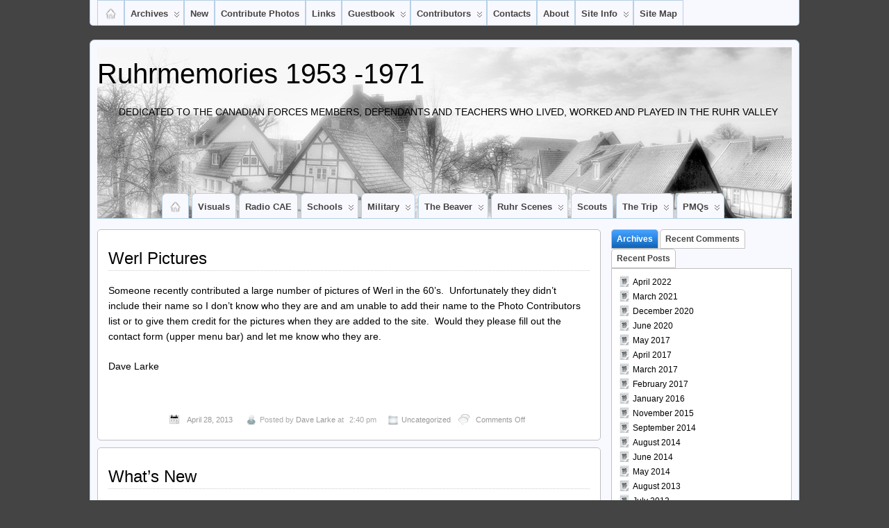

--- FILE ---
content_type: text/html; charset=UTF-8
request_url: https://ruhrmemories.com/2013/04/
body_size: 27999
content:
<!DOCTYPE html> <!--[if IE 6]><html id="ie6" dir="ltr" lang="en-US" prefix="og: https://ogp.me/ns#"> <![endif]--> <!--[if IE 7]><html id="ie7" dir="ltr" lang="en-US" prefix="og: https://ogp.me/ns#"> <![endif]--> <!--[if IE 8]><html id="ie8" dir="ltr" lang="en-US" prefix="og: https://ogp.me/ns#"> <![endif]--> <!--[if !(IE 6) | !(IE 7) | !(IE 8)]><!--><html dir="ltr" lang="en-US" prefix="og: https://ogp.me/ns#"> <!--<![endif]--><head><meta charset="UTF-8" /><link rel="pingback" href="https://ruhrmemories.com/xmlrpc.php" /> <!--[if lt IE 9]> <script src="https://ruhrmemories.com/wp-content/themes/suffusion/scripts/html5.js" type="text/javascript"></script> <![endif]--><title>April, 2013 | Ruhrmemories 1953 -1971</title><style type="text/css">/* File:       uki_facebook_wall_feed.css
   Author:     Fedil Grogan
   Date:       01/03/2011
   Copyright:  Fedil Grogan 2011
   Purpose:
   This is the styling sheet for the facebook feed. I tried to make it as
   close to facebook as possible. Feel free to change as you wish.
*/
#facebook_status_box {
  background: #ffffff;
  color: #383838;
  margin: 0px;
  padding: 0px;
  width: 296px;
  height: 450px;
  font-family: Arial, Helvetica, sans-serif;
  font-size: 12px;
}
#facebook_status_box h2, #facebook_status_box h5 {
  margin: 0px;
  padding: 0px;
}
#facebook_status_box p {
  margin: 0px;
  padding: 5px 0px 0px 0px;
  color: #383838;
  line-height: 150%;
}
#facebook_status_box h2 {
  padding: 10px 0px 10px 30px;
  background: #F6F6F6;
  letter-spacing: -.5px;
  font-size: 1.4em;
  color: #383838;
}
#facebook_status_box #facebook_canvas {
  overflow: auto;
  height: 409px;  
}
#facebook_status_box .fb_post {
  margin: 10px 4px;
  border: 1px solid #C4CDE0;
  padding: 3px;
  border-radius: 3px;
}
#facebook_status_box .fb_post h5 {
  padding: 0px;
  font-size: 11px;
  margin-bottom: 2px;
  line-height: 1;
}
#facebook_status_box .fb_post h5 a {
  color: #0A7A98;
  text-decoration: none;
}
#facebook_status_box .fb_post .fb_photoblock {
  border-bottom: 1px solid #e6e6fa;
  overflow: hidden;
  padding: 7px;
  margin: 0;
}
#facebook_status_box .fb_post .fb_photo {
  float: left;
  width: 32px;
  margin-right: 2px;
}
#facebook_status_box .fb_post .fb_time {
  color: #999999;
}
#facebook_status_box .fb_post .fb_time img {
  padding-right: 5px;
}
#facebook_status_box .fb_post .fb_photo img {
  border: none;
  width: 32px;
  height: 32px;
}
#facebook_status_box .fb_post .fb_photo_content {
  font-size: 11px;
  float: left;
  width: 85%;
}
#facebook_status_box .fb_post .fb_msg {
  clear: both;
  padding: 7px;
  overflow: hidden;
}
#facebook_status_box .fb_post .fb_msg p {
  font-size: 12px;
}
#facebook_status_box .fb_link_post img {
  margin: 0px 3px 0px 0px;
  float: left;
}
#facebook_status_box .fb_link_post h6 {
  font-size: .9em;
  margin: 3px 0px 0px 0px;
}
#facebook_status_box .fb_link_post a {
  color: #0A7A98;
  text-decoration: none;
}
#facebook_status_box .fb_link_post a:hover {
  text-decoration: underline;
}
#facebook_status_box .fb_link_post p {
  font-size: .9em;
  color: #999999;
}
#facebook_status_box .fb_link_post p.fb_link_caption {
  margin: 0px;
  margin-top: -5px;
  color: #383838;
}
#facebook_status_box .fb_link_post p.fb_vid_length {
  font-size: 10px;
}
#facebook_status_box .fb_link_post p.fb_desc {
  font-size: 11px;
}
#facebook_status_box .fb_link_post p.fb_cap {
  font-size: 11px;
  color: #000000;
}
#facebook_status_box .fb_post img.fb_post_icon {
  float: left;
  margin: 2px;
}
#facebook_status_box .fb_post .fb_commLink {
  font-size: 11px;
  background: #EDEFF4;
  padding: 3px 7px;
  clear: both;
}
#facebook_status_box .fb_post .fb_commLink a {
  color: #0A7A98;
  text-decoration: none;
}
#facebook_status_box .fb_post .fb_msg .fb_commLink a:hover {
  text-decoration: underline;
}
#facebook_status_box .fb_post .fb_likes {
  float: right;
  margin-left: 5px;
}
#facebook_status_box .fb_post .fb_likes a {
  background-image: url(https://static.ak.fbcdn.net/rsrc.php/v1/yx/r/zGa_R4SG5mm.png);
  background-repeat: no-repeat;
  background-position: -11px -172px;
  height: 14px;
  padding-left: 18px;
}
#facebook_status_box .fb_msg p.fb_story {
  font-size: 10px;
  color: #999999;
}
#facebook_status_box .fb_post .fb_comments {
  background-color: #EDEFF4;
  font-size: 11px;
  border-bottom: 1px solid #e6e6fa;
  overflow: hidden;
  padding: 7px;
  margin: 0;
}
#facebook_status_box .fb_post .fb_comments p {
  font-size: 11px;
  margin: 0;
  padding: 0;
  float: left;
}
#facebook_status_box .fb_post .fb_comments a {
  color: #0A7A98;
  text-decoration: none;
}</style><!-- All in One SEO 4.6.2 - aioseo.com --><meta name="robots" content="max-image-preview:large" /><link rel="canonical" href="https://ruhrmemories.com/2013/04/" /><meta name="generator" content="All in One SEO (AIOSEO) 4.6.2" /> <script type="application/ld+json" class="aioseo-schema">{"@context":"https:\/\/schema.org","@graph":[{"@type":"BreadcrumbList","@id":"https:\/\/ruhrmemories.com\/2013\/04\/#breadcrumblist","itemListElement":[{"@type":"ListItem","@id":"https:\/\/ruhrmemories.com\/#listItem","position":1,"name":"Home","item":"https:\/\/ruhrmemories.com\/","nextItem":"https:\/\/ruhrmemories.com\/2013\/#listItem"},{"@type":"ListItem","@id":"https:\/\/ruhrmemories.com\/2013\/#listItem","position":2,"name":"2013","item":"https:\/\/ruhrmemories.com\/2013\/","nextItem":"https:\/\/ruhrmemories.com\/2013\/04\/#listItem","previousItem":"https:\/\/ruhrmemories.com\/#listItem"},{"@type":"ListItem","@id":"https:\/\/ruhrmemories.com\/2013\/04\/#listItem","position":3,"name":"April, 2013","previousItem":"https:\/\/ruhrmemories.com\/2013\/#listItem"}]},{"@type":"CollectionPage","@id":"https:\/\/ruhrmemories.com\/2013\/04\/#collectionpage","url":"https:\/\/ruhrmemories.com\/2013\/04\/","name":"April, 2013 | Ruhrmemories 1953 -1971","inLanguage":"en-US","isPartOf":{"@id":"https:\/\/ruhrmemories.com\/#website"},"breadcrumb":{"@id":"https:\/\/ruhrmemories.com\/2013\/04\/#breadcrumblist"}},{"@type":"Organization","@id":"https:\/\/ruhrmemories.com\/#organization","name":"Ruhrmemories  1953 -1971","url":"https:\/\/ruhrmemories.com\/"},{"@type":"WebSite","@id":"https:\/\/ruhrmemories.com\/#website","url":"https:\/\/ruhrmemories.com\/","name":"Ruhrmemories  1953 -1971","description":"Dedicated to the Canadian Forces Members, Dependants and Teachers Who Lived, Worked and Played in the Ruhr Valley","inLanguage":"en-US","publisher":{"@id":"https:\/\/ruhrmemories.com\/#organization"}}]}</script> <!-- All in One SEO --><link rel='dns-prefetch' href='//assets.pinterest.com' /><link rel='dns-prefetch' href='//translate.google.com' /><link rel="alternate" type="application/rss+xml" title="Ruhrmemories  1953 -1971 &raquo; Feed" href="https://ruhrmemories.com/feed/" /><link rel="alternate" type="application/rss+xml" title="Ruhrmemories  1953 -1971 &raquo; Comments Feed" href="https://ruhrmemories.com/comments/feed/" /> <!-- WPPA+ BEGIN Facebook meta tags --> <!-- WPPA+ END Facebook meta tags --> <script type="text/javascript">/* <![CDATA[ */
window._wpemojiSettings = {"baseUrl":"https:\/\/s.w.org\/images\/core\/emoji\/15.0.3\/72x72\/","ext":".png","svgUrl":"https:\/\/s.w.org\/images\/core\/emoji\/15.0.3\/svg\/","svgExt":".svg","source":{"concatemoji":"https:\/\/ruhrmemories.com\/wp-includes\/js\/wp-emoji-release.min.js?ver=5da25a9f62b78dde3ef16010fe0663d9"}};
/*! This file is auto-generated */
!function(i,n){var o,s,e;function c(e){try{var t={supportTests:e,timestamp:(new Date).valueOf()};sessionStorage.setItem(o,JSON.stringify(t))}catch(e){}}function p(e,t,n){e.clearRect(0,0,e.canvas.width,e.canvas.height),e.fillText(t,0,0);var t=new Uint32Array(e.getImageData(0,0,e.canvas.width,e.canvas.height).data),r=(e.clearRect(0,0,e.canvas.width,e.canvas.height),e.fillText(n,0,0),new Uint32Array(e.getImageData(0,0,e.canvas.width,e.canvas.height).data));return t.every(function(e,t){return e===r[t]})}function u(e,t,n){switch(t){case"flag":return n(e,"\ud83c\udff3\ufe0f\u200d\u26a7\ufe0f","\ud83c\udff3\ufe0f\u200b\u26a7\ufe0f")?!1:!n(e,"\ud83c\uddfa\ud83c\uddf3","\ud83c\uddfa\u200b\ud83c\uddf3")&&!n(e,"\ud83c\udff4\udb40\udc67\udb40\udc62\udb40\udc65\udb40\udc6e\udb40\udc67\udb40\udc7f","\ud83c\udff4\u200b\udb40\udc67\u200b\udb40\udc62\u200b\udb40\udc65\u200b\udb40\udc6e\u200b\udb40\udc67\u200b\udb40\udc7f");case"emoji":return!n(e,"\ud83d\udc26\u200d\u2b1b","\ud83d\udc26\u200b\u2b1b")}return!1}function f(e,t,n){var r="undefined"!=typeof WorkerGlobalScope&&self instanceof WorkerGlobalScope?new OffscreenCanvas(300,150):i.createElement("canvas"),a=r.getContext("2d",{willReadFrequently:!0}),o=(a.textBaseline="top",a.font="600 32px Arial",{});return e.forEach(function(e){o[e]=t(a,e,n)}),o}function t(e){var t=i.createElement("script");t.src=e,t.defer=!0,i.head.appendChild(t)}"undefined"!=typeof Promise&&(o="wpEmojiSettingsSupports",s=["flag","emoji"],n.supports={everything:!0,everythingExceptFlag:!0},e=new Promise(function(e){i.addEventListener("DOMContentLoaded",e,{once:!0})}),new Promise(function(t){var n=function(){try{var e=JSON.parse(sessionStorage.getItem(o));if("object"==typeof e&&"number"==typeof e.timestamp&&(new Date).valueOf()<e.timestamp+604800&&"object"==typeof e.supportTests)return e.supportTests}catch(e){}return null}();if(!n){if("undefined"!=typeof Worker&&"undefined"!=typeof OffscreenCanvas&&"undefined"!=typeof URL&&URL.createObjectURL&&"undefined"!=typeof Blob)try{var e="postMessage("+f.toString()+"("+[JSON.stringify(s),u.toString(),p.toString()].join(",")+"));",r=new Blob([e],{type:"text/javascript"}),a=new Worker(URL.createObjectURL(r),{name:"wpTestEmojiSupports"});return void(a.onmessage=function(e){c(n=e.data),a.terminate(),t(n)})}catch(e){}c(n=f(s,u,p))}t(n)}).then(function(e){for(var t in e)n.supports[t]=e[t],n.supports.everything=n.supports.everything&&n.supports[t],"flag"!==t&&(n.supports.everythingExceptFlag=n.supports.everythingExceptFlag&&n.supports[t]);n.supports.everythingExceptFlag=n.supports.everythingExceptFlag&&!n.supports.flag,n.DOMReady=!1,n.readyCallback=function(){n.DOMReady=!0}}).then(function(){return e}).then(function(){var e;n.supports.everything||(n.readyCallback(),(e=n.source||{}).concatemoji?t(e.concatemoji):e.wpemoji&&e.twemoji&&(t(e.twemoji),t(e.wpemoji)))}))}((window,document),window._wpemojiSettings);
/* ]]> */</script> <link rel='stylesheet' id='otw_grid_manager-css' href='https://ruhrmemories.com/wp-content/cache/autoptimize/css/autoptimize_single_ed2489a79953e7cff3dfce6844480d99.css?ver=1.1' type='text/css' media='all' /><style id='wp-emoji-styles-inline-css' type='text/css'>img.wp-smiley, img.emoji {
		display: inline !important;
		border: none !important;
		box-shadow: none !important;
		height: 1em !important;
		width: 1em !important;
		margin: 0 0.07em !important;
		vertical-align: -0.1em !important;
		background: none !important;
		padding: 0 !important;
	}</style><link rel='stylesheet' id='wp-block-library-css' href='https://ruhrmemories.com/wp-includes/css/dist/block-library/style.min.css?ver=5da25a9f62b78dde3ef16010fe0663d9' type='text/css' media='all' /><style id='classic-theme-styles-inline-css' type='text/css'>/*! This file is auto-generated */
.wp-block-button__link{color:#fff;background-color:#32373c;border-radius:9999px;box-shadow:none;text-decoration:none;padding:calc(.667em + 2px) calc(1.333em + 2px);font-size:1.125em}.wp-block-file__button{background:#32373c;color:#fff;text-decoration:none}</style><style id='global-styles-inline-css' type='text/css'>body{--wp--preset--color--black: #000000;--wp--preset--color--cyan-bluish-gray: #abb8c3;--wp--preset--color--white: #ffffff;--wp--preset--color--pale-pink: #f78da7;--wp--preset--color--vivid-red: #cf2e2e;--wp--preset--color--luminous-vivid-orange: #ff6900;--wp--preset--color--luminous-vivid-amber: #fcb900;--wp--preset--color--light-green-cyan: #7bdcb5;--wp--preset--color--vivid-green-cyan: #00d084;--wp--preset--color--pale-cyan-blue: #8ed1fc;--wp--preset--color--vivid-cyan-blue: #0693e3;--wp--preset--color--vivid-purple: #9b51e0;--wp--preset--gradient--vivid-cyan-blue-to-vivid-purple: linear-gradient(135deg,rgba(6,147,227,1) 0%,rgb(155,81,224) 100%);--wp--preset--gradient--light-green-cyan-to-vivid-green-cyan: linear-gradient(135deg,rgb(122,220,180) 0%,rgb(0,208,130) 100%);--wp--preset--gradient--luminous-vivid-amber-to-luminous-vivid-orange: linear-gradient(135deg,rgba(252,185,0,1) 0%,rgba(255,105,0,1) 100%);--wp--preset--gradient--luminous-vivid-orange-to-vivid-red: linear-gradient(135deg,rgba(255,105,0,1) 0%,rgb(207,46,46) 100%);--wp--preset--gradient--very-light-gray-to-cyan-bluish-gray: linear-gradient(135deg,rgb(238,238,238) 0%,rgb(169,184,195) 100%);--wp--preset--gradient--cool-to-warm-spectrum: linear-gradient(135deg,rgb(74,234,220) 0%,rgb(151,120,209) 20%,rgb(207,42,186) 40%,rgb(238,44,130) 60%,rgb(251,105,98) 80%,rgb(254,248,76) 100%);--wp--preset--gradient--blush-light-purple: linear-gradient(135deg,rgb(255,206,236) 0%,rgb(152,150,240) 100%);--wp--preset--gradient--blush-bordeaux: linear-gradient(135deg,rgb(254,205,165) 0%,rgb(254,45,45) 50%,rgb(107,0,62) 100%);--wp--preset--gradient--luminous-dusk: linear-gradient(135deg,rgb(255,203,112) 0%,rgb(199,81,192) 50%,rgb(65,88,208) 100%);--wp--preset--gradient--pale-ocean: linear-gradient(135deg,rgb(255,245,203) 0%,rgb(182,227,212) 50%,rgb(51,167,181) 100%);--wp--preset--gradient--electric-grass: linear-gradient(135deg,rgb(202,248,128) 0%,rgb(113,206,126) 100%);--wp--preset--gradient--midnight: linear-gradient(135deg,rgb(2,3,129) 0%,rgb(40,116,252) 100%);--wp--preset--font-size--small: 13px;--wp--preset--font-size--medium: 20px;--wp--preset--font-size--large: 36px;--wp--preset--font-size--x-large: 42px;--wp--preset--spacing--20: 0.44rem;--wp--preset--spacing--30: 0.67rem;--wp--preset--spacing--40: 1rem;--wp--preset--spacing--50: 1.5rem;--wp--preset--spacing--60: 2.25rem;--wp--preset--spacing--70: 3.38rem;--wp--preset--spacing--80: 5.06rem;--wp--preset--shadow--natural: 6px 6px 9px rgba(0, 0, 0, 0.2);--wp--preset--shadow--deep: 12px 12px 50px rgba(0, 0, 0, 0.4);--wp--preset--shadow--sharp: 6px 6px 0px rgba(0, 0, 0, 0.2);--wp--preset--shadow--outlined: 6px 6px 0px -3px rgba(255, 255, 255, 1), 6px 6px rgba(0, 0, 0, 1);--wp--preset--shadow--crisp: 6px 6px 0px rgba(0, 0, 0, 1);}:where(.is-layout-flex){gap: 0.5em;}:where(.is-layout-grid){gap: 0.5em;}body .is-layout-flex{display: flex;}body .is-layout-flex{flex-wrap: wrap;align-items: center;}body .is-layout-flex > *{margin: 0;}body .is-layout-grid{display: grid;}body .is-layout-grid > *{margin: 0;}:where(.wp-block-columns.is-layout-flex){gap: 2em;}:where(.wp-block-columns.is-layout-grid){gap: 2em;}:where(.wp-block-post-template.is-layout-flex){gap: 1.25em;}:where(.wp-block-post-template.is-layout-grid){gap: 1.25em;}.has-black-color{color: var(--wp--preset--color--black) !important;}.has-cyan-bluish-gray-color{color: var(--wp--preset--color--cyan-bluish-gray) !important;}.has-white-color{color: var(--wp--preset--color--white) !important;}.has-pale-pink-color{color: var(--wp--preset--color--pale-pink) !important;}.has-vivid-red-color{color: var(--wp--preset--color--vivid-red) !important;}.has-luminous-vivid-orange-color{color: var(--wp--preset--color--luminous-vivid-orange) !important;}.has-luminous-vivid-amber-color{color: var(--wp--preset--color--luminous-vivid-amber) !important;}.has-light-green-cyan-color{color: var(--wp--preset--color--light-green-cyan) !important;}.has-vivid-green-cyan-color{color: var(--wp--preset--color--vivid-green-cyan) !important;}.has-pale-cyan-blue-color{color: var(--wp--preset--color--pale-cyan-blue) !important;}.has-vivid-cyan-blue-color{color: var(--wp--preset--color--vivid-cyan-blue) !important;}.has-vivid-purple-color{color: var(--wp--preset--color--vivid-purple) !important;}.has-black-background-color{background-color: var(--wp--preset--color--black) !important;}.has-cyan-bluish-gray-background-color{background-color: var(--wp--preset--color--cyan-bluish-gray) !important;}.has-white-background-color{background-color: var(--wp--preset--color--white) !important;}.has-pale-pink-background-color{background-color: var(--wp--preset--color--pale-pink) !important;}.has-vivid-red-background-color{background-color: var(--wp--preset--color--vivid-red) !important;}.has-luminous-vivid-orange-background-color{background-color: var(--wp--preset--color--luminous-vivid-orange) !important;}.has-luminous-vivid-amber-background-color{background-color: var(--wp--preset--color--luminous-vivid-amber) !important;}.has-light-green-cyan-background-color{background-color: var(--wp--preset--color--light-green-cyan) !important;}.has-vivid-green-cyan-background-color{background-color: var(--wp--preset--color--vivid-green-cyan) !important;}.has-pale-cyan-blue-background-color{background-color: var(--wp--preset--color--pale-cyan-blue) !important;}.has-vivid-cyan-blue-background-color{background-color: var(--wp--preset--color--vivid-cyan-blue) !important;}.has-vivid-purple-background-color{background-color: var(--wp--preset--color--vivid-purple) !important;}.has-black-border-color{border-color: var(--wp--preset--color--black) !important;}.has-cyan-bluish-gray-border-color{border-color: var(--wp--preset--color--cyan-bluish-gray) !important;}.has-white-border-color{border-color: var(--wp--preset--color--white) !important;}.has-pale-pink-border-color{border-color: var(--wp--preset--color--pale-pink) !important;}.has-vivid-red-border-color{border-color: var(--wp--preset--color--vivid-red) !important;}.has-luminous-vivid-orange-border-color{border-color: var(--wp--preset--color--luminous-vivid-orange) !important;}.has-luminous-vivid-amber-border-color{border-color: var(--wp--preset--color--luminous-vivid-amber) !important;}.has-light-green-cyan-border-color{border-color: var(--wp--preset--color--light-green-cyan) !important;}.has-vivid-green-cyan-border-color{border-color: var(--wp--preset--color--vivid-green-cyan) !important;}.has-pale-cyan-blue-border-color{border-color: var(--wp--preset--color--pale-cyan-blue) !important;}.has-vivid-cyan-blue-border-color{border-color: var(--wp--preset--color--vivid-cyan-blue) !important;}.has-vivid-purple-border-color{border-color: var(--wp--preset--color--vivid-purple) !important;}.has-vivid-cyan-blue-to-vivid-purple-gradient-background{background: var(--wp--preset--gradient--vivid-cyan-blue-to-vivid-purple) !important;}.has-light-green-cyan-to-vivid-green-cyan-gradient-background{background: var(--wp--preset--gradient--light-green-cyan-to-vivid-green-cyan) !important;}.has-luminous-vivid-amber-to-luminous-vivid-orange-gradient-background{background: var(--wp--preset--gradient--luminous-vivid-amber-to-luminous-vivid-orange) !important;}.has-luminous-vivid-orange-to-vivid-red-gradient-background{background: var(--wp--preset--gradient--luminous-vivid-orange-to-vivid-red) !important;}.has-very-light-gray-to-cyan-bluish-gray-gradient-background{background: var(--wp--preset--gradient--very-light-gray-to-cyan-bluish-gray) !important;}.has-cool-to-warm-spectrum-gradient-background{background: var(--wp--preset--gradient--cool-to-warm-spectrum) !important;}.has-blush-light-purple-gradient-background{background: var(--wp--preset--gradient--blush-light-purple) !important;}.has-blush-bordeaux-gradient-background{background: var(--wp--preset--gradient--blush-bordeaux) !important;}.has-luminous-dusk-gradient-background{background: var(--wp--preset--gradient--luminous-dusk) !important;}.has-pale-ocean-gradient-background{background: var(--wp--preset--gradient--pale-ocean) !important;}.has-electric-grass-gradient-background{background: var(--wp--preset--gradient--electric-grass) !important;}.has-midnight-gradient-background{background: var(--wp--preset--gradient--midnight) !important;}.has-small-font-size{font-size: var(--wp--preset--font-size--small) !important;}.has-medium-font-size{font-size: var(--wp--preset--font-size--medium) !important;}.has-large-font-size{font-size: var(--wp--preset--font-size--large) !important;}.has-x-large-font-size{font-size: var(--wp--preset--font-size--x-large) !important;}
.wp-block-navigation a:where(:not(.wp-element-button)){color: inherit;}
:where(.wp-block-post-template.is-layout-flex){gap: 1.25em;}:where(.wp-block-post-template.is-layout-grid){gap: 1.25em;}
:where(.wp-block-columns.is-layout-flex){gap: 2em;}:where(.wp-block-columns.is-layout-grid){gap: 2em;}
.wp-block-pullquote{font-size: 1.5em;line-height: 1.6;}</style><link rel='stylesheet' id='eeb-css-frontend-css' href='https://ruhrmemories.com/wp-content/cache/autoptimize/css/autoptimize_single_54d4eedc552c499c4a8d6b89c23d3df1.css?ver=240329-122047' type='text/css' media='all' /><link rel='stylesheet' id='page-list-style-css' href='https://ruhrmemories.com/wp-content/cache/autoptimize/css/autoptimize_single_61f683fdd4f04240088e9f0b823bd21e.css?ver=5.6' type='text/css' media='all' /><link rel='stylesheet' id='wpmt-css-frontend-css' href='https://ruhrmemories.com/wp-content/cache/autoptimize/css/autoptimize_single_942d81868deda368bca2f60cea03e318.css?ver=240329-122134' type='text/css' media='all' /><link rel='stylesheet' id='wppa_style-css' href='https://ruhrmemories.com/wp-content/cache/autoptimize/css/autoptimize_single_da0f4e899283cbf36c4e6978facbb25b.css?ver=240509-84657' type='text/css' media='all' /><style id='wppa_style-inline-css' type='text/css'>.wppa-box {	border-style: solid; border-width:1px;border-radius:6px; -moz-border-radius:6px;margin-bottom:8px;background-color:#eeeeee;border-color:#cccccc; }
.wppa-mini-box { border-style: solid; border-width:1px;border-radius:2px;border-color:#cccccc; }
.wppa-cover-box {  }
.wppa-cover-text-frame {  }
.wppa-box-text {  }
.wppa-box-text, .wppa-box-text-nocolor { font-size:16px;font-weight:bolder; }
.wppa-thumb-text { font-size:10px; line-height:12px;font-weight:normal; }
.wppa-nav-text { font-weight:normal; }
.wppa-img { background-color:#eeeeee; }
.wppa-title { font-weight:bold; }
.wppa-fulldesc { font-weight:normal; }
.wppa-fulltitle { font-weight:normal; }</style><link rel='stylesheet' id='wp-polls-css' href='https://ruhrmemories.com/wp-content/cache/autoptimize/css/autoptimize_single_e619fed4db9cedec2065f006d5b63713.css?ver=2.77.2' type='text/css' media='all' /><style id='wp-polls-inline-css' type='text/css'>.wp-polls .pollbar {
	margin: 1px;
	font-size: 6px;
	line-height: 8px;
	height: 8px;
	background-image: url('https://ruhrmemories.com/wp-content/plugins/wp-polls/images/default/pollbg.gif');
	border: 1px solid #c8c8c8;
}</style><link rel='stylesheet' id='suffusion-theme-css' href='https://ruhrmemories.com/wp-content/cache/autoptimize/css/autoptimize_single_860902b7241390247d31f4a7f22022d9.css?ver=4.4.9' type='text/css' media='all' /><link rel='stylesheet' id='suffusion-theme-skin-1-css' href='https://ruhrmemories.com/wp-content/cache/autoptimize/css/autoptimize_single_9a3dd72a92ee38ce7ab9f670d68d1ccb.css?ver=4.4.9' type='text/css' media='all' /> <!--[if !IE]>--><link rel='stylesheet' id='suffusion-rounded-css' href='https://ruhrmemories.com/wp-content/themes/suffusion/rounded-corners.css?ver=4.4.9' type='text/css' media='all' /> <!--<![endif]--> <!--[if gt IE 8]><link rel='stylesheet' id='suffusion-rounded-css' href='https://ruhrmemories.com/wp-content/themes/suffusion/rounded-corners.css?ver=4.4.9' type='text/css' media='all' /> <![endif]--> <!--[if lt IE 8]><link rel='stylesheet' id='suffusion-ie-css' href='https://ruhrmemories.com/wp-content/themes/suffusion/ie-fix.css?ver=4.4.9' type='text/css' media='all' /> <![endif]--><link rel='stylesheet' id='suffusion-generated-css' href='https://ruhrmemories.com/wp-content/uploads/suffusion/custom-styles.css?ver=4.4.9' type='text/css' media='all' /><link rel='stylesheet' id='heateor_sss_frontend_css-css' href='https://ruhrmemories.com/wp-content/cache/autoptimize/css/autoptimize_single_db02b1c0d3778868b1c0213209664d9c.css?ver=3.3.63' type='text/css' media='all' /><style id='heateor_sss_frontend_css-inline-css' type='text/css'>.heateor_sss_button_instagram span.heateor_sss_svg,a.heateor_sss_instagram span.heateor_sss_svg{background:radial-gradient(circle at 30% 107%,#fdf497 0,#fdf497 5%,#fd5949 45%,#d6249f 60%,#285aeb 90%)}.heateor_sss_horizontal_sharing .heateor_sss_svg,.heateor_sss_standard_follow_icons_container .heateor_sss_svg{color:#fff;border-width:0px;border-style:solid;border-color:transparent}.heateor_sss_horizontal_sharing .heateorSssTCBackground{color:#666}.heateor_sss_horizontal_sharing span.heateor_sss_svg:hover,.heateor_sss_standard_follow_icons_container span.heateor_sss_svg:hover{border-color:transparent;}.heateor_sss_vertical_sharing span.heateor_sss_svg,.heateor_sss_floating_follow_icons_container span.heateor_sss_svg{color:#fff;border-width:0px;border-style:solid;border-color:transparent;}.heateor_sss_vertical_sharing .heateorSssTCBackground{color:#666;}.heateor_sss_vertical_sharing span.heateor_sss_svg:hover,.heateor_sss_floating_follow_icons_container span.heateor_sss_svg:hover{border-color:transparent;}@media screen and (max-width:783px) {.heateor_sss_vertical_sharing{display:none!important}}div.heateor_sss_mobile_footer{display:none;}@media screen and (max-width:783px){div.heateor_sss_bottom_sharing .heateorSssTCBackground{background-color:white}div.heateor_sss_bottom_sharing{width:100%!important;left:0!important;}div.heateor_sss_bottom_sharing a{width:11.111111111111% !important;}div.heateor_sss_bottom_sharing .heateor_sss_svg{width: 100% !important;}div.heateor_sss_bottom_sharing div.heateorSssTotalShareCount{font-size:1em!important;line-height:14px!important}div.heateor_sss_bottom_sharing div.heateorSssTotalShareText{font-size:.7em!important;line-height:0px!important}div.heateor_sss_mobile_footer{display:block;height:20px;}.heateor_sss_bottom_sharing{padding:0!important;display:block!important;width:auto!important;bottom:-2px!important;top: auto!important;}.heateor_sss_bottom_sharing .heateor_sss_square_count{line-height:inherit;}.heateor_sss_bottom_sharing .heateorSssSharingArrow{display:none;}.heateor_sss_bottom_sharing .heateorSssTCBackground{margin-right:1.1em!important}}</style><link rel='stylesheet' id='lightboxStyle-css' href='https://ruhrmemories.com/wp-content/plugins/lightbox-plus/css/shadowed/colorbox.min.css?ver=2.7.2' type='text/css' media='screen' /> <script type="text/javascript" src="https://ruhrmemories.com/wp-includes/js/jquery/jquery.min.js?ver=3.7.1" id="jquery-core-js"></script> <script type="text/javascript" src="https://ruhrmemories.com/wp-includes/js/jquery/jquery-migrate.min.js?ver=3.4.1" id="jquery-migrate-js"></script> <script type="text/javascript" id="utils-js-extra">/* <![CDATA[ */
var userSettings = {"url":"\/","uid":"0","time":"1769063424","secure":"1"};
/* ]]> */</script> <script type="text/javascript" src="https://ruhrmemories.com/wp-includes/js/utils.min.js?ver=5da25a9f62b78dde3ef16010fe0663d9" id="utils-js"></script> <script type="text/javascript" id="localtime-js-extra">/* <![CDATA[ */
var localtime = {"translated_title":"This date and\/or time has been adjusted to match your timezone","locale":{"month_01":"January","month_02":"February","month_03":"March","month_04":"April","month_05":"May","month_06":"June","month_07":"July","month_08":"August","month_09":"September","month_10":"October","month_11":"November","month_12":"December","monthabbrev_01":"Jan","monthabbrev_02":"Feb","monthabbrev_03":"Mar","monthabbrev_04":"Apr","monthabbrev_05":"May","monthabbrev_06":"Jun","monthabbrev_07":"Jul","monthabbrev_08":"Aug","monthabbrev_09":"Sep","monthabbrev_10":"Oct","monthabbrev_11":"Nov","monthabbrev_12":"Dec","weekday_0":"Sunday","weekday_1":"Monday","weekday_2":"Tuesday","weekday_3":"Wednesday","weekday_4":"Thursday","weekday_5":"Friday","weekday_6":"Saturday","weekdayabbrev_01":"Sun","weekdayabbrev_02":"Mon","weekdayabbrev_03":"Tue","weekdayabbrev_04":"Wed","weekdayabbrev_05":"Thu","weekdayabbrev_06":"Fri","weekdayabbrev_07":"Sat"}};
/* ]]> */</script> <script type="text/javascript" src="https://ruhrmemories.com/wp-content/plugins/localtime/localtime.js?ver=1.2.1" id="localtime-js"></script> <script type="text/javascript" src="https://ruhrmemories.com/wp-includes/js/dist/vendor/wp-polyfill-inert.min.js?ver=3.1.2" id="wp-polyfill-inert-js"></script> <script type="text/javascript" src="https://ruhrmemories.com/wp-includes/js/dist/vendor/regenerator-runtime.min.js?ver=0.14.0" id="regenerator-runtime-js"></script> <script type="text/javascript" src="https://ruhrmemories.com/wp-includes/js/dist/vendor/wp-polyfill.min.js?ver=3.15.0" id="wp-polyfill-js"></script> <script type="text/javascript" src="https://ruhrmemories.com/wp-includes/js/dist/hooks.min.js?ver=2810c76e705dd1a53b18" id="wp-hooks-js"></script> <script type="text/javascript" src="https://ruhrmemories.com/wp-includes/js/dist/i18n.min.js?ver=5e580eb46a90c2b997e6" id="wp-i18n-js"></script> <script type="text/javascript" id="wp-i18n-js-after">/* <![CDATA[ */
wp.i18n.setLocaleData( { 'text direction\u0004ltr': [ 'ltr' ] } );
/* ]]> */</script> <script type="text/javascript" src="https://ruhrmemories.com/wp-content/plugins/wp-photo-album-plus/js/wppa-decls.js?ver=240509-84657" id="wppa-decls-js"></script> <script type="text/javascript" src="https://ruhrmemories.com/wp-includes/js/jquery/jquery.form.min.js?ver=4.3.0" id="jquery-form-js"></script> <script type="text/javascript" src="https://ruhrmemories.com/wp-includes/js/imagesloaded.min.js?ver=5.0.0" id="imagesloaded-js"></script> <script type="text/javascript" src="https://ruhrmemories.com/wp-includes/js/masonry.min.js?ver=4.2.2" id="masonry-js"></script> <script type="text/javascript" src="https://ruhrmemories.com/wp-includes/js/jquery/jquery.masonry.min.js?ver=3.1.2b" id="jquery-masonry-js"></script> <script type="text/javascript" src="https://ruhrmemories.com/wp-includes/js/jquery/ui/core.min.js?ver=1.13.2" id="jquery-ui-core-js"></script> <script type="text/javascript" src="https://ruhrmemories.com/wp-includes/js/jquery/ui/mouse.min.js?ver=1.13.2" id="jquery-ui-mouse-js"></script> <script type="text/javascript" src="https://ruhrmemories.com/wp-includes/js/jquery/ui/resizable.min.js?ver=1.13.2" id="jquery-ui-resizable-js"></script> <script type="text/javascript" src="https://ruhrmemories.com/wp-includes/js/jquery/ui/draggable.min.js?ver=1.13.2" id="jquery-ui-draggable-js"></script> <script type="text/javascript" src="https://ruhrmemories.com/wp-includes/js/jquery/ui/controlgroup.min.js?ver=1.13.2" id="jquery-ui-controlgroup-js"></script> <script type="text/javascript" src="https://ruhrmemories.com/wp-includes/js/jquery/ui/checkboxradio.min.js?ver=1.13.2" id="jquery-ui-checkboxradio-js"></script> <script type="text/javascript" src="https://ruhrmemories.com/wp-includes/js/jquery/ui/button.min.js?ver=1.13.2" id="jquery-ui-button-js"></script> <script type="text/javascript" src="https://ruhrmemories.com/wp-includes/js/jquery/ui/dialog.min.js?ver=1.13.2" id="jquery-ui-dialog-js"></script> <script type="text/javascript" src="https://ruhrmemories.com/wp-content/plugins/wp-photo-album-plus/js/wppa-all.js?ver=240509-84657" id="wppa-all-js"></script> <script type="text/javascript" src="https://ruhrmemories.com/wp-content/plugins/wp-photo-album-plus/vendor/jquery-easing/jquery.easing.min.js?ver=8.7.02.004" id="nicescrollr-easing-min-js-js"></script> <script type="text/javascript" src="//assets.pinterest.com/js/pinit.js?ver=8.7.02.004" id="wppa-pinterest-js"></script> <script type="text/javascript" src="https://ruhrmemories.com/wp-content/plugins/email-encoder-bundle/core/includes/assets/js/custom.js?ver=240329-122047" id="eeb-js-frontend-js"></script> <script type="text/javascript" src="https://ruhrmemories.com/wp-content/plugins/wp-mailto-links/core/includes/assets/js/custom.js?ver=240329-122134" id="wpmt-js-frontend-js"></script> <script type="text/javascript" id="suffusion-js-extra">/* <![CDATA[ */
var Suffusion_JS = {"wrapper_width_type_page_template_1l_sidebar_php":"fixed","wrapper_max_width_page_template_1l_sidebar_php":"1200","wrapper_min_width_page_template_1l_sidebar_php":"600","wrapper_orig_width_page_template_1l_sidebar_php":"75","wrapper_width_type_page_template_1r_sidebar_php":"fluid","wrapper_max_width_page_template_1r_sidebar_php":"1920","wrapper_min_width_page_template_1r_sidebar_php":"600","wrapper_orig_width_page_template_1r_sidebar_php":"80","wrapper_width_type_page_template_1l1r_sidebar_php":"fixed","wrapper_max_width_page_template_1l1r_sidebar_php":"1200","wrapper_min_width_page_template_1l1r_sidebar_php":"600","wrapper_orig_width_page_template_1l1r_sidebar_php":"75","wrapper_width_type_page_template_2l_sidebars_php":"fixed","wrapper_max_width_page_template_2l_sidebars_php":"1200","wrapper_min_width_page_template_2l_sidebars_php":"600","wrapper_orig_width_page_template_2l_sidebars_php":"75","wrapper_width_type_page_template_2r_sidebars_php":"fixed","wrapper_max_width_page_template_2r_sidebars_php":"1200","wrapper_min_width_page_template_2r_sidebars_php":"600","wrapper_orig_width_page_template_2r_sidebars_php":"75","wrapper_width_type":"fluid","wrapper_max_width":"1200","wrapper_min_width":"600","wrapper_orig_width":"75","wrapper_width_type_page_template_no_sidebars_php":"fluid","wrapper_max_width_page_template_no_sidebars_php":"1200","wrapper_min_width_page_template_no_sidebars_php":"600","wrapper_orig_width_page_template_no_sidebars_php":"75","suf_featured_interval":"4000","suf_featured_transition_speed":"1000","suf_featured_fx":"fade","suf_featured_pause":"Pause","suf_featured_resume":"Resume","suf_featured_sync":"1","suf_featured_pager_style":"numbers","suf_nav_delay":"1000","suf_nav_effect":"fade","suf_navt_delay":"500","suf_navt_effect":"fade","suf_jq_masonry_enabled":"disabled","suf_fix_aspect_ratio":"preserve","suf_show_drop_caps":""};
/* ]]> */</script> <script type="text/javascript" src="https://ruhrmemories.com/wp-content/themes/suffusion/scripts/suffusion.js?ver=4.4.9" id="suffusion-js"></script> <link rel="https://api.w.org/" href="https://ruhrmemories.com/wp-json/" /><link rel="EditURI" type="application/rsd+xml" title="RSD" href="https://ruhrmemories.com/xmlrpc.php?rsd" /> <!-- Start Additional Feeds --> <!-- End Additional Feeds --><style type="text/css">.recentcomments a{display:inline !important;padding:0 !important;margin:0 !important;}</style><!-- All in one Favicon 4.8 --><link rel="shortcut icon" href="https://www.zemhtech.com/ruhrmemories/wp-content/uploads/2014/02/favicon.ico" /><link rel="icon" href="https://www.zemhtech.com/ruhrmemories/wp-content/uploads/2014/02/animated_favicon1.gif" type="image/gif"/> <!-- location header --></head><body data-rsssl=1 class="archive date has-dashicons light-theme-royal-blue suffusion-custom device-desktop"><nav id='nav-top' class='tab fix'><div class='col-control left'><ul class='sf-menu'><li ><a href='https://ruhrmemories.com'><img src='https://ruhrmemories.com/wp-content/themes/suffusion/images/home-light.png' alt='Home' class='home-icon'/></a></li><li class="page_item page-item-2137 page_item_has_children"><a href="https://ruhrmemories.com/archives/">Archives</a><ul class='children'><li class="page_item page-item-2113"><a href="https://ruhrmemories.com/archives/old-guestbook-list-entries/">Old Guestbook List Entries</a></li><li class="page_item page-item-1891"><a href="https://ruhrmemories.com/archives/guestbook-messages/">Old Guestbook Browse Messages</a></li><li class="page_item page-item-1837"><a href="https://ruhrmemories.com/archives/guestbook-search/">Old Guestbooks Search</a></li><li class="page_item page-item-1174"><a href="https://ruhrmemories.com/archives/guest-raw/">Old Guestbook (Original Format)</a></li></ul></li><li class="page_item page-item-1678"><a href="https://ruhrmemories.com/photo-features/">New</a></li><li class="page_item page-item-1165"><a href="https://ruhrmemories.com/contribute-photos/">Contribute Photos</a></li><li class="page_item page-item-1095"><a href="https://ruhrmemories.com/links/">Links</a></li><li class="page_item page-item-223 page_item_has_children"><a href="https://ruhrmemories.com/guestbook/">Guestbook</a><ul class='children'><li class="page_item page-item-2143"><a href="https://ruhrmemories.com/guestbook/new-guestbook-browse-messages/">New Guestbook Browse Messages</a></li><li class="page_item page-item-2130"><a href="https://ruhrmemories.com/guestbook/new-guestbook-search/">New Guestbook Search</a></li><li class="page_item page-item-1851"><a href="https://ruhrmemories.com/guestbook/guestbook-listbrowse/">New Guestbook List Entries</a></li><li class="page_item page-item-1806"><a href="https://ruhrmemories.com/guestbook/members-signup/">New Guestbook Sign</a></li></ul></li><li class="page_item page-item-194 page_item_has_children"><a href="https://ruhrmemories.com/contributors/">Contributors</a><ul class='children'><li class="page_item page-item-191"><a href="https://ruhrmemories.com/contributors/financial-contributors/">Financial Contributors</a></li><li class="page_item page-item-39"><a href="https://ruhrmemories.com/contributors/photocontributors/">Photo Contributors</a></li></ul></li><li class="page_item page-item-37"><a href="https://ruhrmemories.com/contacts/">Contacts</a></li><li class="page_item page-item-35"><a href="https://ruhrmemories.com/about/">About</a></li><li class="page_item page-item-33 page_item_has_children"><a href="https://ruhrmemories.com/site-info/">Site Info</a><ul class='children'><li class="page_item page-item-2334"><a href="https://ruhrmemories.com/site-info/site-registration/">Site Registration</a></li><li class="page_item page-item-2273"><a href="https://ruhrmemories.com/site-info/sidebar-archives-and-recent-items/">Sidebar Archives and Recent Items</a></li><li class="page_item page-item-2157"><a href="https://ruhrmemories.com/site-info/archive-data/">Archive Data</a></li><li class="page_item page-item-1984"><a href="https://ruhrmemories.com/site-info/google-maps/">Google Maps</a></li><li class="page_item page-item-1976"><a href="https://ruhrmemories.com/site-info/guestbook/">Guestbook</a></li><li class="page_item page-item-1965"><a href="https://ruhrmemories.com/site-info/sidebars/">Sidebars</a></li><li class="page_item page-item-1938"><a href="https://ruhrmemories.com/site-info/photo-slideshow/">Photos</a></li><li class="page_item page-item-1934"><a href="https://ruhrmemories.com/site-info/lower-menu-bar/">Lower Menu Bar</a></li><li class="page_item page-item-1932"><a href="https://ruhrmemories.com/site-info/upper-menu-bar/">Upper Menu Bar</a></li><li class="page_item page-item-1919"><a href="https://ruhrmemories.com/site-info/new-look/">New Look</a></li></ul></li><li class="page_item page-item-31"><a href="https://ruhrmemories.com/site-map/">Site Map</a></li></ul></div><!-- /.col-control --></nav><!-- /#nav-top --><div id="wrapper" class="fix"><div id="header-container" class="custom-header fix"><header id="header" class="fix"><h1 class="blogtitle left"><a href="https://ruhrmemories.com">Ruhrmemories  1953 -1971</a></h1><div class="description right">Dedicated to the Canadian Forces Members, Dependants and Teachers Who Lived, Worked and Played in the Ruhr Valley</div></header><!-- /header --><nav id="nav" class="tab fix"><div class='col-control center'><ul class='sf-menu'><li ><a href='https://ruhrmemories.com'><img src='https://ruhrmemories.com/wp-content/themes/suffusion/images/home-light.png' alt='Home' class='home-icon'/></a></li><li class="page_item page-item-1802"><a href="https://www.ruhrmemories.com/ruhrnostalgia#new_tab">Visuals</a></li><li class="page_item page-item-1537"><a href="https://ruhrmemories.com/radio-cae/">Radio CAE</a></li><li class="page_item page-item-259 page_item_has_children"><a href="https://ruhrmemories.com/schools/">Schools</a><ul class='children'><li class="page_item page-item-7 page_item_has_children"><a href="https://ruhrmemories.com/schools/werl/">Werl</a><ul class='children'><li class="page_item page-item-53"><a href="https://ruhrmemories.com/schools/werl/werl-pictures/">Werl School Photos</a></li><li class="page_item page-item-51 page_item_has_children"><a href="https://ruhrmemories.com/schools/werl/werl-yearbooks/">Werl Yearbooks</a><ul class='children'><li class="page_item page-item-731"><a href="https://ruhrmemories.com/schools/werl/werl-yearbooks/werl-yearbooks-1964-1965/">Werl Yearbooks 1964 &#8211; 1965</a></li><li class="page_item page-item-728"><a href="https://ruhrmemories.com/schools/werl/werl-yearbooks/werl-yearbooks-1963-1964/">Werl Yearbooks 1963 &#8211; 1964</a></li></ul></li></ul></li><li class="page_item page-item-5 page_item_has_children"><a href="https://ruhrmemories.com/schools/soest/">Soest</a><ul class='children'><li class="page_item page-item-49 page_item_has_children"><a href="https://ruhrmemories.com/schools/soest/soest-school-daze/">Soest School Daze</a><ul class='children'><li class="page_item page-item-1226"><a href="https://ruhrmemories.com/schools/soest/soest-school-daze/50s/">50s</a></li><li class="page_item page-item-95"><a href="https://ruhrmemories.com/schools/soest/soest-school-daze/other-schools/">Other Schools</a></li><li class="page_item page-item-93"><a href="https://ruhrmemories.com/schools/soest/soest-school-daze/junior-grades/">Junior Grades</a></li><li class="page_item page-item-91"><a href="https://ruhrmemories.com/schools/soest/soest-school-daze/memory-lane/">Memory Lane</a></li><li class="page_item page-item-89"><a href="https://ruhrmemories.com/schools/soest/soest-school-daze/pictures-of-soest-senior-school/">Pictures of Soest Senior School</a></li><li class="page_item page-item-87"><a href="https://ruhrmemories.com/schools/soest/soest-school-daze/70s/">70s</a></li><li class="page_item page-item-85 page_item_has_children"><a href="https://ruhrmemories.com/schools/soest/soest-school-daze/50s-and-60s/">60s</a><ul class='children'><li class="page_item page-item-2417"><a href="https://ruhrmemories.com/schools/soest/soest-school-daze/50s-and-60s/pictures-from-1959-1960/">Pictures from 1959 &#8211; 1960</a></li><li class="page_item page-item-2413"><a href="https://ruhrmemories.com/schools/soest/soest-school-daze/50s-and-60s/2413-2/">The Last Day of School 1959 &#8211; 1960</a></li><li class="page_item page-item-2400"><a href="https://ruhrmemories.com/schools/soest/soest-school-daze/50s-and-60s/the-big-adventure-1960-part-ii-holland/">The Big Adventure 1960 Part II &#8211; Holland</a></li><li class="page_item page-item-2381"><a href="https://ruhrmemories.com/schools/soest/soest-school-daze/50s-and-60s/the-big-adventure-1960-paris/">The Big Adventure 1960 Part I &#8211; Paris</a></li></ul></li></ul></li><li class="page_item page-item-9 page_item_has_children"><a href="https://ruhrmemories.com/schools/soest/soest-yearbooks/">Soest Yearbooks</a><ul class='children'><li class="page_item page-item-328"><a href="https://ruhrmemories.com/schools/soest/soest-yearbooks/soest-1970-1971/">Soest 1970 &#8211; 1971</a></li><li class="page_item page-item-326"><a href="https://ruhrmemories.com/schools/soest/soest-yearbooks/soest-1969-1970/">Soest 1969 &#8211; 1970</a></li><li class="page_item page-item-324"><a href="https://ruhrmemories.com/schools/soest/soest-yearbooks/soest-1968-1969/">Soest 1968 &#8211; 1969</a></li><li class="page_item page-item-322"><a href="https://ruhrmemories.com/schools/soest/soest-yearbooks/soest-1967-1968/">Soest 1967 &#8211; 1968</a></li><li class="page_item page-item-320"><a href="https://ruhrmemories.com/schools/soest/soest-yearbooks/soest-1966-1967/">Soest 1966 &#8211; 1967</a></li><li class="page_item page-item-318"><a href="https://ruhrmemories.com/schools/soest/soest-yearbooks/soest-1965-1966/">Soest 1965 &#8211; 1966</a></li><li class="page_item page-item-316"><a href="https://ruhrmemories.com/schools/soest/soest-yearbooks/soest-1964-1965/">Soest 1964 &#8211; 1965</a></li><li class="page_item page-item-314"><a href="https://ruhrmemories.com/schools/soest/soest-yearbooks/soest-1963-1964/">Soest 1963 &#8211; 1964</a></li><li class="page_item page-item-312"><a href="https://ruhrmemories.com/schools/soest/soest-yearbooks/soest-1962-1963/">Soest 1962 &#8211; 1963</a></li><li class="page_item page-item-310"><a href="https://ruhrmemories.com/schools/soest/soest-yearbooks/soest-1961-1962/">Soest 1961 &#8211; 1962</a></li><li class="page_item page-item-308"><a href="https://ruhrmemories.com/schools/soest/soest-yearbooks/soest-1960-1961/">Soest 1960 &#8211; 1961</a></li><li class="page_item page-item-306"><a href="https://ruhrmemories.com/schools/soest/soest-yearbooks/soest-1959-1960/">Soest 1959 &#8211; 1960</a></li></ul></li></ul></li><li class="page_item page-item-1067 page_item_has_children"><a href="https://ruhrmemories.com/schools/sample-page-2/">Hemer</a><ul class='children'><li class="page_item page-item-47 page_item_has_children"><a href="https://ruhrmemories.com/schools/sample-page-2/hemer-photos/">Hemer School Photos</a><ul class='children'><li class="page_item page-item-2974"><a href="https://ruhrmemories.com/schools/sample-page-2/hemer-photos/hemer-other/">Hemer Other</a></li><li class="page_item page-item-362 page_item_has_children"><a href="https://ruhrmemories.com/schools/sample-page-2/hemer-photos/hemer-calgary-reunion/">Hemer Calgary Reunion</a><ul class='children'><li class="page_item page-item-372"><a href="https://ruhrmemories.com/schools/sample-page-2/hemer-photos/hemer-calgary-reunion/reunion-slideshow/">Reunion &#8211; Photos</a></li><li class="page_item page-item-370"><a href="https://ruhrmemories.com/schools/sample-page-2/hemer-photos/hemer-calgary-reunion/reunion-mailing-list/">Reunion &#8211; Mailing List &#8211; Provided by Debbie Little</a></li><li class="page_item page-item-368"><a href="https://ruhrmemories.com/schools/sample-page-2/hemer-photos/hemer-calgary-reunion/reunion-view-a-newsletter/">Reunion &#8211; View a Newsletter</a></li></ul></li><li class="page_item page-item-360"><a href="https://ruhrmemories.com/schools/sample-page-2/hemer-photos/hemer-people/">Hemer People</a></li><li class="page_item page-item-358 page_item_has_children"><a href="https://ruhrmemories.com/schools/sample-page-2/hemer-photos/hemer-sports/">Hemer Sports</a><ul class='children'><li class="page_item page-item-366"><a href="https://ruhrmemories.com/schools/sample-page-2/hemer-photos/hemer-sports/hemer-football-1970/">Hemer Football 1970</a></li><li class="page_item page-item-364"><a href="https://ruhrmemories.com/schools/sample-page-2/hemer-photos/hemer-sports/hemer-hockey-1969/">Hemer Hockey 1969</a></li></ul></li><li class="page_item page-item-356"><a href="https://ruhrmemories.com/schools/sample-page-2/hemer-photos/hemer-school/">Hemer School</a></li></ul></li><li class="page_item page-item-45 page_item_has_children"><a href="https://ruhrmemories.com/schools/sample-page-2/hemer-archives/">Hemer Archives</a><ul class='children'><li class="page_item page-item-574"><a href="https://ruhrmemories.com/schools/sample-page-2/hemer-archives/archives-1964-1965/">Archives 1964 &#8211; 1965</a></li><li class="page_item page-item-571"><a href="https://ruhrmemories.com/schools/sample-page-2/hemer-archives/archives-1963-1964/">Archives 1963 &#8211; 1964</a></li><li class="page_item page-item-569"><a href="https://ruhrmemories.com/schools/sample-page-2/hemer-archives/archives-1962-1963/">Archives 1962 &#8211; 1963</a></li><li class="page_item page-item-567"><a href="https://ruhrmemories.com/schools/sample-page-2/hemer-archives/archives-1961-1962/">Archives 1961 &#8211; 1962</a></li><li class="page_item page-item-565"><a href="https://ruhrmemories.com/schools/sample-page-2/hemer-archives/archives-1959-1960/">Archives 1959 &#8211; 1960</a></li><li class="page_item page-item-563"><a href="https://ruhrmemories.com/schools/sample-page-2/hemer-archives/archives-1958-1959/">Archives &#8211; 1958  1959</a></li><li class="page_item page-item-345"><a href="https://ruhrmemories.com/schools/sample-page-2/hemer-archives/archives-1966-1967/">Archives 1966 &#8211; 1967</a></li><li class="page_item page-item-343"><a href="https://ruhrmemories.com/schools/sample-page-2/hemer-archives/archives-1965-1966/">Archives 1965 &#8211; 1966</a></li><li class="page_item page-item-341"><a href="https://ruhrmemories.com/schools/sample-page-2/hemer-archives/archives-1960-1961/">Archives 1960 &#8211; 1961</a></li><li class="page_item page-item-339"><a href="https://ruhrmemories.com/schools/sample-page-2/hemer-archives/archive-introduction/">Archive Introduction</a></li></ul></li><li class="page_item page-item-11 page_item_has_children"><a href="https://ruhrmemories.com/schools/sample-page-2/hemer-yearbooks/">Hemer Yearbooks</a><ul class='children'><li class="page_item page-item-249"><a href="https://ruhrmemories.com/schools/sample-page-2/hemer-yearbooks/hemer-1969-1970/">Hemer 1969 &#8211; 1970</a></li><li class="page_item page-item-247"><a href="https://ruhrmemories.com/schools/sample-page-2/hemer-yearbooks/hemer-1968-1969/">Hemer 1968 &#8211; 1969</a></li><li class="page_item page-item-245"><a href="https://ruhrmemories.com/schools/sample-page-2/hemer-yearbooks/hemer-1967-1968/">Hemer 1967 &#8211; 1968</a></li><li class="page_item page-item-239"><a href="https://ruhrmemories.com/schools/sample-page-2/hemer-yearbooks/hemer-1964-1965/">Hemer 1964 &#8211; 1965</a></li><li class="page_item page-item-237"><a href="https://ruhrmemories.com/schools/sample-page-2/hemer-yearbooks/hemer-1963-1964/">Hemer 1963 &#8211; 1964</a></li><li class="page_item page-item-235"><a href="https://ruhrmemories.com/schools/sample-page-2/hemer-yearbooks/hemer-1962-1963/">Hemer 1962 &#8211; 1963</a></li><li class="page_item page-item-233"><a href="https://ruhrmemories.com/schools/sample-page-2/hemer-yearbooks/hemer-1961-1962/">Hemer 1961 &#8211; 1962</a></li><li class="page_item page-item-229"><a href="https://ruhrmemories.com/schools/sample-page-2/hemer-yearbooks/hemer-1959-1960/">Hemer 1959 &#8211; 1960</a></li><li class="page_item page-item-227"><a href="https://ruhrmemories.com/schools/sample-page-2/hemer-yearbooks/hemer-1958-1959/">Hemer 1958 &#8211; 1959</a></li></ul></li></ul></li></ul></li><li class="page_item page-item-257 page_item_has_children"><a href="https://ruhrmemories.com/military/">Military</a><ul class='children'><li class="page_item page-item-1496"><a href="https://ruhrmemories.com/military/fort-locations/">Fort Locations</a></li><li class="page_item page-item-1462"><a href="https://ruhrmemories.com/military/history/">History</a></li><li class="page_item page-item-17 page_item_has_children"><a href="https://ruhrmemories.com/military/4-cibg/">4 CIBG</a><ul class='children'><li class="page_item page-item-103 page_item_has_children"><a href="https://ruhrmemories.com/military/4-cibg/soest-forts/">Soest Forts</a><ul class='children'><li class="page_item page-item-109 page_item_has_children"><a href="https://ruhrmemories.com/military/4-cibg/soest-forts/fort-york/">Fort York</a><ul class='children'><li class="page_item page-item-753"><a href="https://ruhrmemories.com/military/4-cibg/soest-forts/fort-york/fort-york-photos/">Fort York Photos</a></li><li class="page_item page-item-526"><a href="https://ruhrmemories.com/military/4-cibg/soest-forts/fort-york/fort-york-units/">Fort York Units</a></li></ul></li><li class="page_item page-item-107 page_item_has_children"><a href="https://ruhrmemories.com/military/4-cibg/soest-forts/fort-chambly/">Fort Chambly</a><ul class='children'><li class="page_item page-item-776"><a href="https://ruhrmemories.com/military/4-cibg/soest-forts/fort-chambly/fort-chambly-cadets/">Fort Chambly Cadet Photos</a></li><li class="page_item page-item-751"><a href="https://ruhrmemories.com/military/4-cibg/soest-forts/fort-chambly/fort-chambly-photos/">Fort Chambly Photos</a></li><li class="page_item page-item-524"><a href="https://ruhrmemories.com/military/4-cibg/soest-forts/fort-chambly/fort-chambly-units/">Fort Chambly Units</a></li></ul></li><li class="page_item page-item-105 page_item_has_children"><a href="https://ruhrmemories.com/military/4-cibg/soest-forts/fort-henry/">Fort Henry</a><ul class='children'><li class="page_item page-item-749"><a href="https://ruhrmemories.com/military/4-cibg/soest-forts/fort-henry/fort-henry-photos/">Fort Henry Photos</a></li><li class="page_item page-item-522"><a href="https://ruhrmemories.com/military/4-cibg/soest-forts/fort-henry/fort-henry-units/">Fort Henry Units</a></li></ul></li></ul></li><li class="page_item page-item-101 page_item_has_children"><a href="https://ruhrmemories.com/military/4-cibg/werl-forts/">Werl Forts</a><ul class='children'><li class="page_item page-item-2126"><a href="https://ruhrmemories.com/military/4-cibg/werl-forts/werl-cemetery/">Werl Cemetery</a></li><li class="page_item page-item-179 page_item_has_children"><a href="https://ruhrmemories.com/military/4-cibg/werl-forts/fort-victoria/">Fort Victoria</a><ul class='children'><li class="page_item page-item-747"><a href="https://ruhrmemories.com/military/4-cibg/werl-forts/fort-victoria/fort-victoria-photos/">Fort Victoria Photos</a></li><li class="page_item page-item-520"><a href="https://ruhrmemories.com/military/4-cibg/werl-forts/fort-victoria/fort-victoria-units/">Fort Victoria Units</a></li></ul></li><li class="page_item page-item-176 page_item_has_children"><a href="https://ruhrmemories.com/military/4-cibg/werl-forts/fort-st-louis/">Fort St. Louis</a><ul class='children'><li class="page_item page-item-745"><a href="https://ruhrmemories.com/military/4-cibg/werl-forts/fort-st-louis/fort-st-louis-photos/">Fort St. Louis Photos</a></li><li class="page_item page-item-518"><a href="https://ruhrmemories.com/military/4-cibg/werl-forts/fort-st-louis/fort-st-louis-units/">Fort St. Louis Units</a></li></ul></li><li class="page_item page-item-174 page_item_has_children"><a href="https://ruhrmemories.com/military/4-cibg/werl-forts/fort-anne/">Fort Anne</a><ul class='children'><li class="page_item page-item-743"><a href="https://ruhrmemories.com/military/4-cibg/werl-forts/fort-anne/fort-anne-photos/">Fort Anne Photos</a></li><li class="page_item page-item-447"><a href="https://ruhrmemories.com/military/4-cibg/werl-forts/fort-anne/fort-anne-units/">Fort Anne units</a></li></ul></li></ul></li><li class="page_item page-item-99 page_item_has_children"><a href="https://ruhrmemories.com/military/4-cibg/iserlohn-forts/">Iserlohn Forts</a><ul class='children'><li class="page_item page-item-172 page_item_has_children"><a href="https://ruhrmemories.com/military/4-cibg/iserlohn-forts/fort-quappelle/">Fort Qu&#8217;Appelle</a><ul class='children'><li class="page_item page-item-741"><a href="https://ruhrmemories.com/military/4-cibg/iserlohn-forts/fort-quappelle/fort-quappelle-photos/">Fort Qu&#8217;Appelle Photos</a></li><li class="page_item page-item-516"><a href="https://ruhrmemories.com/military/4-cibg/iserlohn-forts/fort-quappelle/fort-quappelle-units/">Fort Qu&#8217;Appelle Units</a></li></ul></li><li class="page_item page-item-170 page_item_has_children"><a href="https://ruhrmemories.com/military/4-cibg/iserlohn-forts/fort-beausejour/">Fort Beausejour</a><ul class='children'><li class="page_item page-item-738"><a href="https://ruhrmemories.com/military/4-cibg/iserlohn-forts/fort-beausejour/fort-beausejour-photos/">Fort Beausejour Photos</a></li><li class="page_item page-item-515"><a href="https://ruhrmemories.com/military/4-cibg/iserlohn-forts/fort-beausejour/fort-beausejour-units/">Fort Beausejour Units</a></li></ul></li></ul></li><li class="page_item page-item-97 page_item_has_children"><a href="https://ruhrmemories.com/military/4-cibg/delinghofen-forts/">Deilinghofen Forts</a><ul class='children'><li class="page_item page-item-168 page_item_has_children"><a href="https://ruhrmemories.com/military/4-cibg/delinghofen-forts/fort-macleod/">Fort MacLeod</a><ul class='children'><li class="page_item page-item-736"><a href="https://ruhrmemories.com/military/4-cibg/delinghofen-forts/fort-macleod/fort-macleod-photos/">Fort MacLeod Photos</a></li><li class="page_item page-item-513"><a href="https://ruhrmemories.com/military/4-cibg/delinghofen-forts/fort-macleod/fort-macleod-units/">Fort MacLeod Units</a></li></ul></li><li class="page_item page-item-166 page_item_has_children"><a href="https://ruhrmemories.com/military/4-cibg/delinghofen-forts/fort-prince-of-wales/">Fort Prince of Wales</a><ul class='children'><li class="page_item page-item-1073"><a href="https://ruhrmemories.com/military/4-cibg/delinghofen-forts/fort-prince-of-wales/1-ssm-batery/">1 SSM Battery Photos</a></li><li class="page_item page-item-770"><a href="https://ruhrmemories.com/military/4-cibg/delinghofen-forts/fort-prince-of-wales/fort-prince-of-wales-1-ssm-bty/">1 SSM Battery Background</a></li><li class="page_item page-item-734"><a href="https://ruhrmemories.com/military/4-cibg/delinghofen-forts/fort-prince-of-wales/fort-prince-of-wales-photos/">Fort Prince of Wales Photos</a></li><li class="page_item page-item-511"><a href="https://ruhrmemories.com/military/4-cibg/delinghofen-forts/fort-prince-of-wales/fort-prince-of-wales-units/">Fort Prince of Wales Units</a></li></ul></li></ul></li></ul></li><li class="page_item page-item-14 page_item_has_children"><a href="https://ruhrmemories.com/military/27-cibg/">27 CIBG</a><ul class='children'><li class="page_item page-item-77"><a href="https://ruhrmemories.com/military/27-cibg/27-cibg-locations-2/">27 CIBG Locations</a></li><li class="page_item page-item-73"><a href="https://ruhrmemories.com/military/27-cibg/documents/">27 CIBG Documents</a></li></ul></li></ul></li><li class="page_item page-item-27 page_item_has_children"><a href="https://ruhrmemories.com/the-beaver/">The Beaver</a><ul class='children'><li class="page_item page-item-303"><a href="https://ruhrmemories.com/the-beaver/beaver-final-edition/">Beaver Final Edition</a></li><li class="page_item page-item-301"><a href="https://ruhrmemories.com/the-beaver/beaver-1979/">Beaver 1970</a></li><li class="page_item page-item-299"><a href="https://ruhrmemories.com/the-beaver/beaver-1969/">Beaver 1969</a></li><li class="page_item page-item-297"><a href="https://ruhrmemories.com/the-beaver/beaver-1968/">Beaver 1968</a></li><li class="page_item page-item-295"><a href="https://ruhrmemories.com/the-beaver/beaver-1967/">Beaver 1967</a></li><li class="page_item page-item-293"><a href="https://ruhrmemories.com/the-beaver/beaver-1966/">Beaver 1966</a></li><li class="page_item page-item-291"><a href="https://ruhrmemories.com/the-beaver/beaver-1965/">Beaver 1965</a></li><li class="page_item page-item-289"><a href="https://ruhrmemories.com/the-beaver/beaver-1964/">Beaver 1964</a></li><li class="page_item page-item-287"><a href="https://ruhrmemories.com/the-beaver/beaver-1963/">Beaver 1963</a></li><li class="page_item page-item-285"><a href="https://ruhrmemories.com/the-beaver/beaver-1962/">Beaver 1962</a></li><li class="page_item page-item-283"><a href="https://ruhrmemories.com/the-beaver/beaver-1961/">Beaver 1961</a></li><li class="page_item page-item-281"><a href="https://ruhrmemories.com/the-beaver/beaver-1960/">Beaver 1960</a></li><li class="page_item page-item-279"><a href="https://ruhrmemories.com/the-beaver/beaver-1959/">Beaver 1959</a></li><li class="page_item page-item-277"><a href="https://ruhrmemories.com/the-beaver/beaver-1958/">Beaver 1958</a></li><li class="page_item page-item-275"><a href="https://ruhrmemories.com/the-beaver/beaver-1957/">Beaver 1957</a></li></ul></li><li class="page_item page-item-25 page_item_has_children"><a href="https://ruhrmemories.com/ruhr-scenes/">Ruhr Scenes</a><ul class='children'><li class="page_item page-item-979 page_item_has_children"><a href="https://ruhrmemories.com/ruhr-scenes/test3/">The Dams</a><ul class='children'><li class="page_item page-item-123"><a href="https://ruhrmemories.com/ruhr-scenes/test3/sorpe-dame/">Sorpe Dam</a></li><li class="page_item page-item-121"><a href="https://ruhrmemories.com/ruhr-scenes/test3/mohne-dam/">Moehne Dam</a></li><li class="page_item page-item-119"><a href="https://ruhrmemories.com/ruhr-scenes/test3/eder-dam/">Eder Dam</a></li></ul></li><li class="page_item page-item-125"><a href="https://ruhrmemories.com/ruhr-scenes/other-albums/">Other Albums</a></li><li class="page_item page-item-117"><a href="https://ruhrmemories.com/ruhr-scenes/unna-album/">Unna Album</a></li><li class="page_item page-item-115"><a href="https://ruhrmemories.com/ruhr-scenes/soest-album/">Soest Album</a></li><li class="page_item page-item-113"><a href="https://ruhrmemories.com/ruhr-scenes/werl-album/">Werl Album</a></li><li class="page_item page-item-111"><a href="https://ruhrmemories.com/ruhr-scenes/iserlohn-album/">Iserlohn Album</a></li><li class="page_item page-item-75"><a href="https://ruhrmemories.com/ruhr-scenes/hemer-album/">Hemer Album</a></li></ul></li><li class="page_item page-item-23"><a href="https://ruhrmemories.com/scouts/">Scouts</a></li><li class="page_item page-item-21 page_item_has_children"><a href="https://ruhrmemories.com/the-trip/">The Trip</a><ul class='children'><li class="page_item page-item-82"><a href="https://ruhrmemories.com/the-trip/sea/">Sea</a></li><li class="page_item page-item-80"><a href="https://ruhrmemories.com/the-trip/air/">Air</a></li></ul></li><li class="page_item page-item-19 page_item_has_children"><a href="https://ruhrmemories.com/pmqs/">PMQs</a><ul class='children'><li class="page_item page-item-63"><a href="https://ruhrmemories.com/pmqs/unna-pmqs/">Unna PMQs</a></li><li class="page_item page-item-61"><a href="https://ruhrmemories.com/pmqs/soest-pmqs/">Soest PMQs</a></li><li class="page_item page-item-58"><a href="https://ruhrmemories.com/pmqs/werl-pmqs/">Werl PMQs</a></li><li class="page_item page-item-56"><a href="https://ruhrmemories.com/pmqs/hemer-pmqs/">Hemer PMQs</a></li></ul></li></ul></div><!-- /col-control --></nav><!-- /nav --></div><!-- //#header-container --><div id="container" class="fix"><div id="main-col"><div id="content" class="hfeed"><article class="full-content post-2340 post type-post status-publish format-standard hentry category-uncategorized category-1-id post-seq-1 post-parity-odd meta-position-line-bottom fix" id="post-2340"><header class='post-header title-container fix'><div class="title"><h2 class="posttitle"><a href='https://ruhrmemories.com/werl-pictures/' class='entry-title' rel='bookmark' title='Werl Pictures' >Werl Pictures</a></h2></div><!-- /.title --><div class="date"><span class="month"><span class="localtime" data-ltformat="M" data-lttime="2013-04-28T14:40:06+00:00">Apr</span></span> <span
 class="day"><span class="localtime" data-ltformat="d" data-lttime="2013-04-28T14:40:06+00:00">28</span></span><span class="year"><span class="localtime" data-ltformat="Y" data-lttime="2013-04-28T14:40:06+00:00">2013</span></span></div></header><!-- /.title-container --> <span class='post-format-icon'>&nbsp;</span><span class='updated' title='<span class="localtime" data-ltformat="c" data-lttime="2013-04-28T14:40:06+00:00">2013-04-28T10:40:06-04:00</span>'></span><div class="entry-container fix"><div class="entry entry-content fix"><p>Someone recently contributed a large number of pictures of Werl in the 60&#8217;s.  Unfortunately they didn&#8217;t include their name so I don&#8217;t know who they are and am unable to add their name to the Photo Contributors list or to give them credit for the pictures when they are added to the site.  Would they please fill out the contact form (upper menu bar) and let me know who they are.</p><p>Dave Larke</p></div><!--entry --></div><!-- .entry-container --><footer class="post-footer postdata fix"></footer><!-- .post-footer --><div class='postdata line'> <span class='line-date'><span class='icon'>&nbsp;</span><span class="localtime" data-ltformat="F j, Y" data-lttime="2013-04-28T14:40:06+00:00">April 28, 2013</span></span> <span class="author"><span class="icon">&nbsp;</span>Posted by <span class="vcard"><a href="https://ruhrmemories.com/author/dave2012/" class="url fn" rel="author">Dave Larke</a></span> at <span class="localtime" data-ltformat="g:i a" data-lttime="2013-04-28T14:40:06+00:00">10:40 am</span></span><span class="category"><span class="icon">&nbsp;</span><a href="https://ruhrmemories.com/category/uncategorized/" rel="category tag">Uncategorized</a></span><span class='comments'><span class='icon'>&nbsp;</span><span>Comments Off<span class="screen-reader-text"> on Werl Pictures</span></span></span></div></article><!--post --><article class="full-content post-2303 post type-post status-publish format-standard hentry category-uncategorized category-1-id post-seq-2 post-parity-even meta-position-line-bottom fix" id="post-2303"><header class='post-header title-container fix'><div class="title"><h2 class="posttitle"><a href='https://ruhrmemories.com/whats-new-9/' class='entry-title' rel='bookmark' title='What&#8217;s New' >What&#8217;s New</a></h2></div><!-- /.title --><div class="date"><span class="month"><span class="localtime" data-ltformat="M" data-lttime="2013-04-15T18:36:16+00:00">Apr</span></span> <span
 class="day"><span class="localtime" data-ltformat="d" data-lttime="2013-04-15T18:36:16+00:00">15</span></span><span class="year"><span class="localtime" data-ltformat="Y" data-lttime="2013-04-15T18:36:16+00:00">2013</span></span></div></header><!-- /.title-container --> <span class='post-format-icon'>&nbsp;</span><span class='updated' title='<span class="localtime" data-ltformat="c" data-lttime="2013-04-15T18:36:16+00:00">2013-04-15T14:36:16-04:00</span>'></span><div class="entry-container fix"><div class="entry entry-content fix"><p>The following were contributed by Dave Quick:<br /> 4 photos to Fort Victoria, Then<br /> 1 photo to Fort Beausejour, Then<br /> 1 photo to Fort St. Louis, Then<br /> 1 photo to 1 SSM</p></div><!--entry --></div><!-- .entry-container --><footer class="post-footer postdata fix"></footer><!-- .post-footer --><div class='postdata line'> <span class='line-date'><span class='icon'>&nbsp;</span><span class="localtime" data-ltformat="F j, Y" data-lttime="2013-04-15T18:36:16+00:00">April 15, 2013</span></span> <span class="author"><span class="icon">&nbsp;</span>Posted by <span class="vcard"><a href="https://ruhrmemories.com/author/dave2012/" class="url fn" rel="author">Dave Larke</a></span> at <span class="localtime" data-ltformat="g:i a" data-lttime="2013-04-15T18:36:16+00:00">2:36 pm</span></span><span class="category"><span class="icon">&nbsp;</span><a href="https://ruhrmemories.com/category/uncategorized/" rel="category tag">Uncategorized</a></span><span class='comments'><span class='icon'>&nbsp;</span><span>Comments Off<span class="screen-reader-text"> on What&#8217;s New</span></span></span></div></article><!--post --><article class="full-content post-2300 post type-post status-publish format-standard hentry category-uncategorized category-1-id post-seq-3 post-parity-odd meta-position-line-bottom fix" id="post-2300"><header class='post-header title-container fix'><div class="title"><h2 class="posttitle"><a href='https://ruhrmemories.com/whats-new-8/' class='entry-title' rel='bookmark' title='What&#8217;s New' >What&#8217;s New</a></h2></div><!-- /.title --><div class="date"><span class="month"><span class="localtime" data-ltformat="M" data-lttime="2013-04-13T17:37:58+00:00">Apr</span></span> <span
 class="day"><span class="localtime" data-ltformat="d" data-lttime="2013-04-13T17:37:58+00:00">13</span></span><span class="year"><span class="localtime" data-ltformat="Y" data-lttime="2013-04-13T17:37:58+00:00">2013</span></span></div></header><!-- /.title-container --> <span class='post-format-icon'>&nbsp;</span><span class='updated' title='<span class="localtime" data-ltformat="c" data-lttime="2013-04-13T17:37:58+00:00">2013-04-13T13:37:58-04:00</span>'></span><div class="entry-container fix"><div class="entry entry-content fix"><p>Added 12 pictures courtesy of Dave Quick to Military, 4 CIBG, Werl Forts, Fort Victoria Photos, Then</p></div><!--entry --></div><!-- .entry-container --><footer class="post-footer postdata fix"></footer><!-- .post-footer --><div class='postdata line'> <span class='line-date'><span class='icon'>&nbsp;</span><span class="localtime" data-ltformat="F j, Y" data-lttime="2013-04-13T17:37:58+00:00">April 13, 2013</span></span> <span class="author"><span class="icon">&nbsp;</span>Posted by <span class="vcard"><a href="https://ruhrmemories.com/author/dave2012/" class="url fn" rel="author">Dave Larke</a></span> at <span class="localtime" data-ltformat="g:i a" data-lttime="2013-04-13T17:37:58+00:00">1:37 pm</span></span><span class="category"><span class="icon">&nbsp;</span><a href="https://ruhrmemories.com/category/uncategorized/" rel="category tag">Uncategorized</a></span><span class='comments'><span class='icon'>&nbsp;</span><span>Comments Off<span class="screen-reader-text"> on What&#8217;s New</span></span></span></div></article><!--post --><article class="full-content post-2296 post type-post status-publish format-standard hentry category-uncategorized category-1-id post-seq-4 post-parity-even meta-position-line-bottom fix" id="post-2296"><header class='post-header title-container fix'><div class="title"><h2 class="posttitle"><a href='https://ruhrmemories.com/whats-new-7/' class='entry-title' rel='bookmark' title='What&#8217;s New' >What&#8217;s New</a></h2></div><!-- /.title --><div class="date"><span class="month"><span class="localtime" data-ltformat="M" data-lttime="2013-04-12T19:37:25+00:00">Apr</span></span> <span
 class="day"><span class="localtime" data-ltformat="d" data-lttime="2013-04-12T19:37:25+00:00">12</span></span><span class="year"><span class="localtime" data-ltformat="Y" data-lttime="2013-04-12T19:37:25+00:00">2013</span></span></div></header><!-- /.title-container --> <span class='post-format-icon'>&nbsp;</span><span class='updated' title='<span class="localtime" data-ltformat="c" data-lttime="2013-04-12T19:37:25+00:00">2013-04-12T15:37:25-04:00</span>'></span><div class="entry-container fix"><div class="entry entry-content fix"><p>1 picture was added to the PMQs, Soest, Vintage page courtesy of Bryon Ross</p></div><!--entry --></div><!-- .entry-container --><footer class="post-footer postdata fix"></footer><!-- .post-footer --><div class='postdata line'> <span class='line-date'><span class='icon'>&nbsp;</span><span class="localtime" data-ltformat="F j, Y" data-lttime="2013-04-12T19:37:25+00:00">April 12, 2013</span></span> <span class="author"><span class="icon">&nbsp;</span>Posted by <span class="vcard"><a href="https://ruhrmemories.com/author/dave2012/" class="url fn" rel="author">Dave Larke</a></span> at <span class="localtime" data-ltformat="g:i a" data-lttime="2013-04-12T19:37:25+00:00">3:37 pm</span></span><span class="category"><span class="icon">&nbsp;</span><a href="https://ruhrmemories.com/category/uncategorized/" rel="category tag">Uncategorized</a></span><span class='comments'><span class='icon'>&nbsp;</span><a href="https://ruhrmemories.com/whats-new-7/#comments">1 Response &#187;</a></span></div></article><!--post --><article class="full-content post-2290 post type-post status-publish format-standard hentry category-uncategorized category-1-id post-seq-5 post-parity-odd meta-position-line-bottom fix" id="post-2290"><header class='post-header title-container fix'><div class="title"><h2 class="posttitle"><a href='https://ruhrmemories.com/whats-new-6/' class='entry-title' rel='bookmark' title='What&#8217;s New' >What&#8217;s New</a></h2></div><!-- /.title --><div class="date"><span class="month"><span class="localtime" data-ltformat="M" data-lttime="2013-04-04T21:18:21+00:00">Apr</span></span> <span
 class="day"><span class="localtime" data-ltformat="d" data-lttime="2013-04-04T21:18:21+00:00">04</span></span><span class="year"><span class="localtime" data-ltformat="Y" data-lttime="2013-04-04T21:18:21+00:00">2013</span></span></div></header><!-- /.title-container --> <span class='post-format-icon'>&nbsp;</span><span class='updated' title='<span class="localtime" data-ltformat="c" data-lttime="2013-04-04T21:18:21+00:00">2013-04-04T17:18:21-04:00</span>'></span><div class="entry-container fix"><div class="entry entry-content fix"><p>The following pictures contributed by Janice Ruggles-Bolton were added</p><p>4 pictures to the Soest PMQs Vintage</p><p>4 pictures to the Soest School, School Daze 60s</p><p>2 pictures to the Hemer School, Photos, People</p><p>3 pictures to the Hemer PMQs, 60s</p><p>2 pictures to Ruhr Scenes, Soesst</p><p>1 picture to Ruhr Scenes, Other</p></div><!--entry --></div><!-- .entry-container --><footer class="post-footer postdata fix"></footer><!-- .post-footer --><div class='postdata line'> <span class='line-date'><span class='icon'>&nbsp;</span><span class="localtime" data-ltformat="F j, Y" data-lttime="2013-04-04T21:18:21+00:00">April 4, 2013</span></span> <span class="author"><span class="icon">&nbsp;</span>Posted by <span class="vcard"><a href="https://ruhrmemories.com/author/dave2012/" class="url fn" rel="author">Dave Larke</a></span> at <span class="localtime" data-ltformat="g:i a" data-lttime="2013-04-04T21:18:21+00:00">5:18 pm</span></span><span class="category"><span class="icon">&nbsp;</span><a href="https://ruhrmemories.com/category/uncategorized/" rel="category tag">Uncategorized</a></span><span class='comments'><span class='icon'>&nbsp;</span><span>Comments Off<span class="screen-reader-text"> on What&#8217;s New</span></span></span></div></article><!--post --><article class="full-content post-2279 post type-post status-publish format-standard hentry category-uncategorized category-1-id post-seq-6 post-parity-even meta-position-line-bottom fix" id="post-2279"><header class='post-header title-container fix'><div class="title"><h2 class="posttitle"><a href='https://ruhrmemories.com/whats-new-5/' class='entry-title' rel='bookmark' title='What&#8217;s New' >What&#8217;s New</a></h2></div><!-- /.title --><div class="date"><span class="month"><span class="localtime" data-ltformat="M" data-lttime="2013-04-03T21:26:03+00:00">Apr</span></span> <span
 class="day"><span class="localtime" data-ltformat="d" data-lttime="2013-04-03T21:26:03+00:00">03</span></span><span class="year"><span class="localtime" data-ltformat="Y" data-lttime="2013-04-03T21:26:03+00:00">2013</span></span></div></header><!-- /.title-container --> <span class='post-format-icon'>&nbsp;</span><span class='updated' title='<span class="localtime" data-ltformat="c" data-lttime="2013-04-03T21:26:03+00:00">2013-04-03T17:26:03-04:00</span>'></span><div class="entry-container fix"><div class="entry entry-content fix"><p>The following pictures courtesy of Janice Ruggles-Bolton were added</p><p>2 pictures to Military, 4 CIBG, Soest Forts, Fort York  Then</p><p>6 pictures to PMQs, Soest, Vintage</p></div><!--entry --></div><!-- .entry-container --><footer class="post-footer postdata fix"></footer><!-- .post-footer --><div class='postdata line'> <span class='line-date'><span class='icon'>&nbsp;</span><span class="localtime" data-ltformat="F j, Y" data-lttime="2013-04-03T21:26:03+00:00">April 3, 2013</span></span> <span class="author"><span class="icon">&nbsp;</span>Posted by <span class="vcard"><a href="https://ruhrmemories.com/author/dave2012/" class="url fn" rel="author">Dave Larke</a></span> at <span class="localtime" data-ltformat="g:i a" data-lttime="2013-04-03T21:26:03+00:00">5:26 pm</span></span><span class="category"><span class="icon">&nbsp;</span><a href="https://ruhrmemories.com/category/uncategorized/" rel="category tag">Uncategorized</a></span><span class='comments'><span class='icon'>&nbsp;</span><span>Comments Off<span class="screen-reader-text"> on What&#8217;s New</span></span></span></div></article><!--post --><article class="full-content post-2252 post type-post status-publish format-standard hentry category-uncategorized category-1-id post-seq-7 post-parity-odd meta-position-line-bottom fix" id="post-2252"><header class='post-header title-container fix'><div class="title"><h2 class="posttitle"><a href='https://ruhrmemories.com/whats-new-4/' class='entry-title' rel='bookmark' title='What&#8217;s New' >What&#8217;s New</a></h2></div><!-- /.title --><div class="date"><span class="month"><span class="localtime" data-ltformat="M" data-lttime="2013-04-02T21:20:31+00:00">Apr</span></span> <span
 class="day"><span class="localtime" data-ltformat="d" data-lttime="2013-04-02T21:20:31+00:00">02</span></span><span class="year"><span class="localtime" data-ltformat="Y" data-lttime="2013-04-02T21:20:31+00:00">2013</span></span></div></header><!-- /.title-container --> <span class='post-format-icon'>&nbsp;</span><span class='updated' title='<span class="localtime" data-ltformat="c" data-lttime="2013-04-02T21:20:31+00:00">2013-04-02T17:20:31-04:00</span>'></span><div class="entry-container fix"><div class="entry entry-content fix"><p>1 photo added to Soest PMQs, Vintage courtesy of Janice Ruggles Bolton</p><p>1 photo added to The Trip, Sea, Queen Frederica courtesy of Janice Ruggles Bolton</p></div><!--entry --></div><!-- .entry-container --><footer class="post-footer postdata fix"></footer><!-- .post-footer --><div class='postdata line'> <span class='line-date'><span class='icon'>&nbsp;</span><span class="localtime" data-ltformat="F j, Y" data-lttime="2013-04-02T21:20:31+00:00">April 2, 2013</span></span> <span class="author"><span class="icon">&nbsp;</span>Posted by <span class="vcard"><a href="https://ruhrmemories.com/author/dave2012/" class="url fn" rel="author">Dave Larke</a></span> at <span class="localtime" data-ltformat="g:i a" data-lttime="2013-04-02T21:20:31+00:00">5:20 pm</span></span><span class="category"><span class="icon">&nbsp;</span><a href="https://ruhrmemories.com/category/uncategorized/" rel="category tag">Uncategorized</a></span><span class='comments'><span class='icon'>&nbsp;</span><span>Comments Off<span class="screen-reader-text"> on What&#8217;s New</span></span></span></div></article><!--post --></div><!-- content --></div><!-- main col --><div id='sidebar-container' class='sidebar-container-right fix'><div class="tab-box tab-box-right fix"> <!-- The tabs --><ul class="sidebar-tabs"><li class="sbtab-archives sidebar-tab sbtab-first"><a class="sbtab-archives tab" title="Archives">Archives</a></li><li class="sbtab-recent_comments sidebar-tab "><a class="sbtab-recent_comments tab" title="Recent Comments">Recent Comments</a></li><li class="sbtab-recent_posts sidebar-tab "><a class="sbtab-recent_posts tab" title="Recent Posts">Recent Posts</a></li></ul><div class="sbtab-content-archives sidebar-tab-content sbtab-content-first"><ul><li><a href='https://ruhrmemories.com/2022/04/'>April 2022</a></li><li><a href='https://ruhrmemories.com/2021/03/'>March 2021</a></li><li><a href='https://ruhrmemories.com/2020/12/'>December 2020</a></li><li><a href='https://ruhrmemories.com/2020/06/'>June 2020</a></li><li><a href='https://ruhrmemories.com/2017/05/'>May 2017</a></li><li><a href='https://ruhrmemories.com/2017/04/'>April 2017</a></li><li><a href='https://ruhrmemories.com/2017/03/'>March 2017</a></li><li><a href='https://ruhrmemories.com/2017/02/'>February 2017</a></li><li><a href='https://ruhrmemories.com/2016/01/'>January 2016</a></li><li><a href='https://ruhrmemories.com/2015/11/'>November 2015</a></li><li><a href='https://ruhrmemories.com/2014/09/'>September 2014</a></li><li><a href='https://ruhrmemories.com/2014/08/'>August 2014</a></li><li><a href='https://ruhrmemories.com/2014/06/'>June 2014</a></li><li><a href='https://ruhrmemories.com/2014/05/'>May 2014</a></li><li><a href='https://ruhrmemories.com/2013/08/'>August 2013</a></li><li><a href='https://ruhrmemories.com/2013/07/'>July 2013</a></li><li><a href='https://ruhrmemories.com/2013/06/'>June 2013</a></li><li><a href='https://ruhrmemories.com/2013/05/'>May 2013</a></li><li><a href='https://ruhrmemories.com/2013/04/' aria-current="page">April 2013</a></li><li><a href='https://ruhrmemories.com/2013/03/'>March 2013</a></li></ul></div><div class="sbtab-content-recent_comments sidebar-tab-content "><ul><li>hemerlady on <a href="https://ruhrmemories.com/schools/sample-page-2/hemer-yearbooks/hemer-1959-1960/#comment-129">Hemer 1959 &#8211; 1960</a></li><li>Bryan on <a href="https://ruhrmemories.com/guestbook/#comment-128">Guestbook</a></li><li>Mike Riley on <a href="https://ruhrmemories.com/radio-cae/#comment-127">Radio CAE</a></li><li>Mike Riley on <a href="https://ruhrmemories.com/radio-cae/#comment-126">Radio CAE</a></li><li>Mike Riley on <a href="https://ruhrmemories.com/contribute-photos/the-old-neighbourhood-4/#comment-125">The old neighbourhood</a></li><li>Mike Riley on <a href="https://ruhrmemories.com/radio-cae/#comment-124">Radio CAE</a></li><li>Dave Larke on <a href="https://ruhrmemories.com/radio-cae/#comment-123">Radio CAE</a></li><li>Mike Riley on <a href="https://ruhrmemories.com/radio-cae/#comment-122">Radio CAE</a></li><li>gallen on <a href="https://ruhrmemories.com/the-trip/sea/#comment-121">Sea</a></li><li>Paul Wheeler on <a href="https://ruhrmemories.com/pmqs/soest-pmqs/#comment-120">Soest PMQs</a></li></ul></div><div class="sbtab-content-recent_posts sidebar-tab-content "><ul><li><a href='https://ruhrmemories.com/new-facebook-soest-army-brats-group/'>New Facebook Soest Army Brats Group</a></li><li><a href='https://ruhrmemories.com/canadian-help-building-stadium-in-echthausen-1967/'>Canadian Help Building Stadium in Echthausen 1967</a></li><li><a href='https://ruhrmemories.com/news-and-references/'>News and References</a></li><li><a href='https://ruhrmemories.com/new-photos-added/'>New Photos Added</a></li><li><a href='https://ruhrmemories.com/whats-new-34/'>What&#8217;s New</a></li><li><a href='https://ruhrmemories.com/whats-new-33/'>What&#8217;s New</a></li><li><a href='https://ruhrmemories.com/whats-new-32/'>What&#8217;s New</a></li><li><a href='https://ruhrmemories.com/whats-new-31/'>What&#8217;s New</a></li><li><a href='https://ruhrmemories.com/whats-new-30/'>What&#8217;s New</a></li><li><a href='https://ruhrmemories.com/whats-new-29/'>What&#8217;s New</a></li></ul></div></div><!-- tab-box --><div id='sidebar-shell-1' class='sidebar-shell sidebar-shell-right'><div class="dbx-group right boxed warea" id="sidebar"> <!--widget start --><aside id="search-4" class="dbx-box suf-widget search"><div class="dbx-content"><h3 class="dbx-handle plain">Search the site</h3><form method="get" class="searchform " action="https://ruhrmemories.com/"> <input type="text" name="s" class="searchfield"
 value="Search"
 onfocus="if (this.value == 'Search') {this.value = '';}"
 onblur="if (this.value == '') {this.value = 'Search';}"
 /> <input type="submit" class="searchsubmit" value="" name="searchsubmit" /></form></div></aside><!--widget end --> <!--widget start --><aside id="wppa_search_photos-3" class="dbx-box suf-widget wppa_search_photos"><div class="dbx-content"><h3 class="dbx-handle plain">Search Photos</h3><span data-wppa="yes"></span><form id="wppa_searchform_103" action="https://ruhrmemories.com/photo-album-search-results/" method="post" class="widget_search search-form"><div class="wppa-searchsel-item wppa-searchsel-item-103" style="width:100%;float:left">&nbsp;<div style="position:relative"><input type="text" name="wppa-searchstring" placeholder="Search photos &hellip;" class="searchfield" value="Search" onfocus="if (this.value == 'Search') {this.value = '';}" onblur="if (this.value == '') {this.value = 'Search';}"><input type="submit" class="searchsubmit" value="" name="searchsubmit"></div></div><div style="clear:both"></div><input type="hidden" name="wppa-searchroot" class="wppa-search-root-id" value=""></form></div></aside> <!--widget end --> <!-- End Search Photos 4 queries in 1.5 ms. at 1:30 am --><!--widget start --><aside id="suf-google-translator-2" class="dbx-box suf-widget widget-suf-google-translator"><div class="dbx-content"><h3 class="dbx-handle plain">Translate this Page</h3><div id="google_translate_element"></div> <script type="text/javascript">function googleTranslateElementInit() {
  new google.translate.TranslateElement({
    pageLanguage: 'en'
  }, 'google_translate_element');
}</script> </div></aside><!--widget end --> <!--widget start --><aside id="slideshow_widget-2" class="dbx-box suf-widget slideshow_widget"><div class="dbx-content"><h3 class="dbx-handle plain">Memories</h3><div style="padding-top:2px;padding-bottom:4px" data-wppa="yes"> <!-- Start container 102 --><div id="wppa-modal-container-102" class="wppa-modal-container" style="position:relative;z-index:100000" data-wppa="yes"></div><div id="wppa-container-wrapper-102" class="aligncenter wppa-container-wrapper " style="width:100%;padding:0"><div id="wppa-container-102" style="width:100%" class="wppa-container wppa-container-102 wppa-rev-8702004 wppa-prevrev-8604009 wppa-theme-8.7.02.004 wppa-api-8.7.02.004"><input type="hidden" id="wppa-nonce-0-102" name="wppa-nonce" value="f17a1f95d3"><script>jQuery(document).ready(function(){/* START OCCURRANCE 102 */;wppaAutoColumnWidth[102] = false;wppaColWidth[102] = 200;wppaTopMoc = Math.max(wppaTopMoc,102);wppaMasonryCols[102] = 0;wppaCoverImageResponsive[102] = false;wppaAspectRatio[102] = 0.75;wppaFullSize[102] = 200;wppaFullFrameDelta[102] = 0;wppaFilmStripLength[102] = 150;wppaThumbnailPitch[102] = 79;wppaFilmStripMargin[102] = 2;wppaFilmStripAreaDelta[102] = 56;wppaPreambule[102] = 5;wppaIsMini[102] = true;wppaSlideBlank[102] = false;wppaSlideWrap[102] = true;wppaLightBox[102] = "xxx";wppaLightBox[102] = "";wppaLightboxSingle[102] = false;wppaSearchBoxSelItems[102] = 1;wppaFilmInit[102] = false;wppaMaxOccur = Math.max( wppaMaxOccur, 102 );})</script><div id="wppa-slidelist-102" style="overflow:auto" class="slidelist"><noscript style="text-align:center"><span style="color:red">To see the full size images, you need to enable javascript in your browser. </span></noscript><div id="slide_frame-102" onmouseover="wppaSlidePause[102] = 'Paused'" onmouseout="wppaSlidePause[102] = false" ontouchstart="wppaSlidePause[102] = 'Paused'" ontouchend="wppaSlidePause[102] = false" class="slide-frame" style="overflow:hidden;height:200px;margin-bottom:8px;margin-right:auto;margin-left:auto"><div id="theslide0-102" class="theslide theslide-102" style="width:px;margin:auto"></div><div id="theslide1-102" class="theslide theslide-102" style="width:px;margin:auto"></div><svg id="wppa-slide-spin-102" class="wppa-spinner uil-default" width="60px" height="60px" viewBox="0 0 100 100" preserveAspectRatio="xMidYMid" stroke="" style="width:60px;height:60px;position:absolute;top:50%;margin-top:-30px;left:50%;margin-left:-30px;opacity:1;display:inline;fill:#666666;background-color:#dddddd;border-radius:6px;z-index:99"><rect x="0" y="0" width="100" height="100" fill="none" class="bk"></rect><rect class="wppa-ajaxspin" x="47" y="40" width="6" height="20" rx="3" ry="3" transform="rotate(0 50 50) translate(0 -32)"><animate attributeName="opacity" from="1" to="0" dur="1.5s" begin="0s" repeatCount="indefinite"></rect><rect class="wppa-ajaxspin" x="47" y="40" width="6" height="20" rx="3" ry="3" transform="rotate(22.5 50 50) translate(0 -32)"><animate attributeName="opacity" from="1" to="0" dur="1.5s" begin="0.09375s" repeatCount="indefinite"></rect><rect class="wppa-ajaxspin" x="47" y="40" width="6" height="20" rx="3" ry="3" transform="rotate(45 50 50) translate(0 -32)"><animate attributeName="opacity" from="1" to="0" dur="1.5s" begin="0.1875s" repeatCount="indefinite"></rect><rect class="wppa-ajaxspin" x="47" y="40" width="6" height="20" rx="3" ry="3" transform="rotate(67.5 50 50) translate(0 -32)"><animate attributeName="opacity" from="1" to="0" dur="1.5s" begin="0.28125s" repeatCount="indefinite"></rect><rect class="wppa-ajaxspin" x="47" y="40" width="6" height="20" rx="3" ry="3" transform="rotate(90 50 50) translate(0 -32)"><animate attributeName="opacity" from="1" to="0" dur="1.5s" begin="0.375s" repeatCount="indefinite"></rect><rect class="wppa-ajaxspin" x="47" y="40" width="6" height="20" rx="3" ry="3" transform="rotate(112.5 50 50) translate(0 -32)"><animate attributeName="opacity" from="1" to="0" dur="1.5s" begin="0.46875s" repeatCount="indefinite"></rect><rect class="wppa-ajaxspin" x="47" y="40" width="6" height="20" rx="3" ry="3" transform="rotate(135 50 50) translate(0 -32)"><animate attributeName="opacity" from="1" to="0" dur="1.5s" begin="0.5625s" repeatCount="indefinite"></rect><rect class="wppa-ajaxspin" x="47" y="40" width="6" height="20" rx="3" ry="3" transform="rotate(157.5 50 50) translate(0 -32)"><animate attributeName="opacity" from="1" to="0" dur="1.5s" begin="0.65625s" repeatCount="indefinite"></rect><rect class="wppa-ajaxspin" x="47" y="40" width="6" height="20" rx="3" ry="3" transform="rotate(180 50 50) translate(0 -32)"><animate attributeName="opacity" from="1" to="0" dur="1.5s" begin="0.75s" repeatCount="indefinite"></rect><rect class="wppa-ajaxspin" x="47" y="40" width="6" height="20" rx="3" ry="3" transform="rotate(202.5 50 50) translate(0 -32)"><animate attributeName="opacity" from="1" to="0" dur="1.5s" begin="0.84375s" repeatCount="indefinite"></rect><rect class="wppa-ajaxspin" x="47" y="40" width="6" height="20" rx="3" ry="3" transform="rotate(225 50 50) translate(0 -32)"><animate attributeName="opacity" from="1" to="0" dur="1.5s" begin="0.9375s" repeatCount="indefinite"></rect><rect class="wppa-ajaxspin" x="47" y="40" width="6" height="20" rx="3" ry="3" transform="rotate(247.5 50 50) translate(0 -32)"><animate attributeName="opacity" from="1" to="0" dur="1.5s" begin="1.03125s" repeatCount="indefinite"></rect><rect class="wppa-ajaxspin" x="47" y="40" width="6" height="20" rx="3" ry="3" transform="rotate(270 50 50) translate(0 -32)"><animate attributeName="opacity" from="1" to="0" dur="1.5s" begin="1.125s" repeatCount="indefinite"></rect><rect class="wppa-ajaxspin" x="47" y="40" width="6" height="20" rx="3" ry="3" transform="rotate(292.5 50 50) translate(0 -32)"><animate attributeName="opacity" from="1" to="0" dur="1.5s" begin="1.21875s" repeatCount="indefinite"></rect><rect class="wppa-ajaxspin" x="47" y="40" width="6" height="20" rx="3" ry="3" transform="rotate(315 50 50) translate(0 -32)"><animate attributeName="opacity" from="1" to="0" dur="1.5s" begin="1.3125s" repeatCount="indefinite"></rect><rect class="wppa-ajaxspin" x="47" y="40" width="6" height="20" rx="3" ry="3" transform="rotate(337.5 50 50) translate(0 -32)"><animate attributeName="opacity" from="1" to="0" dur="1.5s" begin="1.40625s" repeatCount="indefinite"></rect></svg></div><div id="namedesc-102" class="wppa-box wppa-name-desc"><div id="imagetitle-102" class="wppa-fulltitle imagetitle" style="padding:3px;width:100%"></div></div><script>jQuery(document).ready(function(){jQuery(document).ready(function(){wppaStoreSlideInfo( '102','0','https://ruhrmemories.com/wp-content/uploads/wppa/thumbs/3275.jpg?ver=4','max-width:190px;max-height:133px;width:190px;height:133px;margin:9px 0 0 5px;','190','133','1955 December Amsterdam E. Anderson','1955 December Amsterdam E. Anderson','<span class="sdd-102">Photo contributed by Art Tompkins</span>','b2de71dea631fd8c','3275','0','void','0','https://ruhrmemories.com/werl-pictures/?lang=en&amp;wppa-album=b2174548222b1dab&amp;wppa-cover=0&amp;wppa-slide=1&amp;wppa-occur=102&amp;wppa-photo=b2de71dea631fd8c','','1955 December Amsterdam E. Anderson','_self','4000','void','','','','','','','https://ruhrmemories.com/wp-content/uploads/wppa/3275.jpg','','','','1955 December Amsterdam E. Anderson','','','','20','1.4256619144603', );wppaStoreSlideInfo( '102','1','https://ruhrmemories.com/wp-content/uploads/wppa/thumbs/3265.jpg?ver=4','max-width:191px;max-height:133px;width:191px;height:133px;margin:9px 0 0 5px;','191','133','1956 1 RCR B Coy Paardeberg Day, Preparing to March','1956 1 RCR B Coy Paardeberg Day, Preparing to March','<span class="sdd-102">Photo contributed by Art Tompkins</span>','f650ff9e49f4a225','3265','0','void','0','https://ruhrmemories.com/werl-pictures/?lang=en&amp;wppa-album=b2174548222b1dab&amp;wppa-cover=0&amp;wppa-slide=1&amp;wppa-occur=102&amp;wppa-photo=f650ff9e49f4a225','','1956 1 RCR B Coy Paardeberg Day, Preparing to March','_self','4000','void','','','','','','','https://ruhrmemories.com/wp-content/uploads/wppa/3265.jpg','','','','1956 1 RCR B Coy Paardeberg Day, Preparing to March','','','','20','1.4373716632444', );wppaStoreSlideInfo( '102','2','https://ruhrmemories.com/wp-content/uploads/wppa/thumbs/3263.jpg?ver=4','max-width:186px;max-height:133px;width:186px;height:133px;margin:9px 0 0 7px;','186','133','1956 A Company Training','1956 A Company Training','<span class="sdd-102">Photo contributed by Art Tompkins Pte. Kayte at rear of tent</span>','7bcf3372d33ba6b7','3263','0','void','0','https://ruhrmemories.com/werl-pictures/?lang=en&amp;wppa-album=b2174548222b1dab&amp;wppa-cover=0&amp;wppa-slide=1&amp;wppa-occur=102&amp;wppa-photo=7bcf3372d33ba6b7','','1956 A Company Training','_self','4000','void','','','','','','','https://ruhrmemories.com/wp-content/uploads/wppa/3263.jpg','','','','1956 A Company Training','','','','20','1.3972055888224', );wppaStoreSlideInfo( '102','3','https://ruhrmemories.com/wp-content/uploads/wppa/thumbs/3268.jpg?ver=4','max-width:193px;max-height:133px;width:193px;height:133px;margin:9px 0 0 4px;','193','133','1956 A Coy Training, Pte. Northcap','1956 A Coy Training, Pte. Northcap','<span class="sdd-102">Photo contributed by Art Tompkins</span>','e3067e97012de351','3268','0','void','0','https://ruhrmemories.com/werl-pictures/?lang=en&amp;wppa-album=b2174548222b1dab&amp;wppa-cover=0&amp;wppa-slide=1&amp;wppa-occur=102&amp;wppa-photo=e3067e97012de351','','1956 A Coy Training, Pte. Northcap','_self','4000','void','','','','','','','https://ruhrmemories.com/wp-content/uploads/wppa/3268.jpg','','','','1956 A Coy Training, Pte. Northcap','','','','20','1.4522821576763', );wppaStoreSlideInfo( '102','4','https://ruhrmemories.com/wp-content/uploads/wppa/thumbs/3279.jpg?ver=4','max-width:186px;max-height:133px;width:186px;height:133px;margin:9px 0 0 7px;','186','133','1956 Infantry Armour Training','1956 Infantry Armour Training','<span class="sdd-102">Photo contributed by Art Tompkins Sgt. Lacroix, Cpl. Charlebois</span>','cf54eb6184af76d4','3279','0','void','0','https://ruhrmemories.com/werl-pictures/?lang=en&amp;wppa-album=b2174548222b1dab&amp;wppa-cover=0&amp;wppa-slide=1&amp;wppa-occur=102&amp;wppa-photo=cf54eb6184af76d4','','1956 Infantry Armour Training','_self','4000','void','','','','','','','https://ruhrmemories.com/wp-content/uploads/wppa/3279.jpg','','','','1956 Infantry Armour Training','','','','20','1.4', );wppaStoreSlideInfo( '102','5','https://ruhrmemories.com/wp-content/uploads/wppa/thumbs/3257.jpg?ver=4','max-width:91px;max-height:133px;width:91px;height:133px;margin:9px 0 0 55px;','91','133','1956 Paardeberg Day','1956 Paardeberg Day','<span class="sdd-102">Photo contributed by Art Tompkins L. Cpl Delinko</span>','45d00d1d0feaf110','3257','0','void','0','https://ruhrmemories.com/werl-pictures/?lang=en&amp;wppa-album=b2174548222b1dab&amp;wppa-cover=0&amp;wppa-slide=1&amp;wppa-occur=102&amp;wppa-photo=45d00d1d0feaf110','','1956 Paardeberg Day','_self','4000','void','','','','','','','https://ruhrmemories.com/wp-content/uploads/wppa/3257.jpg','','','','1956 Paardeberg Day','','','','20','0.68142857142857', );wppaStoreSlideInfo( '102','6','https://ruhrmemories.com/wp-content/uploads/wppa/thumbs/3258.jpg?ver=4','max-width:200px;max-height:127px;width:200px;height:127px;margin:12px 0 0;','200','127','1956 Paardeberg Day 1 RCR B Coy Broomball Team','1956 Paardeberg Day 1 RCR B Coy Broomball Team','<span class="sdd-102">Photo contributed by Art Tompkins Front Row L to R Sgt. Croskey, Cpl. MacDonald, Cpl. McClement Back Row L to R Cpl. Kingston, Pte, McCardy Right Cpl. McNeil, L/Cpl. Delinko</span>','cdd75803910e7d37','3258','0','void','0','https://ruhrmemories.com/werl-pictures/?lang=en&amp;wppa-album=b2174548222b1dab&amp;wppa-cover=0&amp;wppa-slide=1&amp;wppa-occur=102&amp;wppa-photo=cdd75803910e7d37','','1956 Paardeberg Day 1 RCR B Coy Broomball Team','_self','4000','void','','','','','','','https://ruhrmemories.com/wp-content/uploads/wppa/3258.jpg','','','','1956 Paardeberg Day 1 RCR B Coy Broomball Team','','','','20','1.5789473684211', );wppaStoreSlideInfo( '102','7','https://ruhrmemories.com/wp-content/uploads/wppa/thumbs/3266.jpg?ver=4','max-width:192px;max-height:133px;width:192px;height:133px;margin:9px 0 0 4px;','192','133','1956 Paardeberg Day, Maj. Holmes arriving','1956 Paardeberg Day, Maj. Holmes arriving','<span class="sdd-102">Photo contributed by Art Tompkins</span>','375e32064e6238c7','3266','0','void','0','https://ruhrmemories.com/werl-pictures/?lang=en&amp;wppa-album=b2174548222b1dab&amp;wppa-cover=0&amp;wppa-slide=1&amp;wppa-occur=102&amp;wppa-photo=375e32064e6238c7','','1956 Paardeberg Day, Maj. Holmes arriving','_self','4000','void','','','','','','','https://ruhrmemories.com/wp-content/uploads/wppa/3266.jpg','','','','1956 Paardeberg Day, Maj. Holmes arriving','','','','20','1.4462809917355', );wppaStoreSlideInfo( '102','8','https://ruhrmemories.com/wp-content/uploads/wppa/thumbs/3276.jpg?ver=4','max-width:188px;max-height:133px;width:188px;height:133px;margin:9px 0 0 6px;','188','133','1956 Pte. Whealen at Breakfast','1956 Pte. Whealen at Breakfast','<span class="sdd-102">Photo contributed by Art Tompkins</span>','ea4c8ba830074566','3276','0','void','0','https://ruhrmemories.com/werl-pictures/?lang=en&amp;wppa-album=b2174548222b1dab&amp;wppa-cover=0&amp;wppa-slide=1&amp;wppa-occur=102&amp;wppa-photo=ea4c8ba830074566','','1956 Pte. Whealen at Breakfast','_self','4000','void','','','','','','','https://ruhrmemories.com/wp-content/uploads/wppa/3276.jpg','','','','1956 Pte. Whealen at Breakfast','','','','20','1.417004048583', );wppaStoreSlideInfo( '102','9','https://ruhrmemories.com/wp-content/uploads/wppa/thumbs/3274.jpg?ver=4','max-width:192px;max-height:133px;width:192px;height:133px;margin:9px 0 0 4px;','192','133','1956 Sennelager Ranges Lunch','1956 Sennelager Ranges Lunch','<span class="sdd-102">Photo contributed by Art Tompkins</span>','dd6951a0c5de0b1e','3274','0','void','0','https://ruhrmemories.com/werl-pictures/?lang=en&amp;wppa-album=b2174548222b1dab&amp;wppa-cover=0&amp;wppa-slide=1&amp;wppa-occur=102&amp;wppa-photo=dd6951a0c5de0b1e','','1956 Sennelager Ranges Lunch','_self','4000','void','','','','','','','https://ruhrmemories.com/wp-content/uploads/wppa/3274.jpg','','','','1956 Sennelager Ranges Lunch','','','','20','1.4432989690722', );wppaStoreSlideInfo( '102','10','https://ruhrmemories.com/wp-content/uploads/wppa/thumbs/3264.jpg?ver=4','max-width:188px;max-height:133px;width:188px;height:133px;margin:9px 0 0 6px;','188','133','1956 Sennelager Ranges, Bob Lloyd','1956 Sennelager Ranges, Bob Lloyd','<span class="sdd-102">Photo contributed by Art Tompkins</span>','b7baf1b939c26d59','3264','0','void','0','https://ruhrmemories.com/werl-pictures/?lang=en&amp;wppa-album=b2174548222b1dab&amp;wppa-cover=0&amp;wppa-slide=1&amp;wppa-occur=102&amp;wppa-photo=b7baf1b939c26d59','','1956 Sennelager Ranges, Bob Lloyd','_self','4000','void','','','','','','','https://ruhrmemories.com/wp-content/uploads/wppa/3264.jpg','','','','1956 Sennelager Ranges, Bob Lloyd','','','','20','1.417004048583', );wppaStoreSlideInfo( '102','11','https://ruhrmemories.com/wp-content/uploads/wppa/thumbs/3269.jpg?ver=4','max-width:194px;max-height:133px;width:194px;height:133px;margin:9px 0 0 3px;','194','133','1956 Spring L to R Fred Wheaton, Bill Munn, Art Tompkins','1956 Spring L to R Fred Wheaton, Bill Munn, Art Tompkins','<span class="sdd-102">Photo contributed by Art Tompkins</span>','2bf48150fc493948','3269','0','void','0','https://ruhrmemories.com/werl-pictures/?lang=en&amp;wppa-album=b2174548222b1dab&amp;wppa-cover=0&amp;wppa-slide=1&amp;wppa-occur=102&amp;wppa-photo=2bf48150fc493948','','1956 Spring L to R Fred Wheaton, Bill Munn, Art Tompkins','_self','4000','void','','','','','','','https://ruhrmemories.com/wp-content/uploads/wppa/3269.jpg','','','','1956 Spring L to R Fred Wheaton, Bill Munn, Art Tompkins','','','','20','1.4613778705637', );wppaStoreSlideInfo( '102','12','https://ruhrmemories.com/wp-content/uploads/wppa/thumbs/3272.jpg?ver=4','max-width:200px;max-height:132px;width:200px;height:132px;margin:9px 0 0;','200','132','1956 Spring Pte. Stover waiting for the arrival of his family at the Soest Bahnhof','1956 Spring Pte. Stover waiting for the arrival of his family at the Soest Bahnhof','<span class="sdd-102">Photo contributed by Art Tompkins</span>','0dc87faee0a5c9a0','3272','0','void','0','https://ruhrmemories.com/werl-pictures/?lang=en&amp;wppa-album=b2174548222b1dab&amp;wppa-cover=0&amp;wppa-slide=1&amp;wppa-occur=102&amp;wppa-photo=0dc87faee0a5c9a0','','1956 Spring Pte. Stover waiting for the arrival of his family at the Soest Bahnhof','_self','4000','void','','','','','','','https://ruhrmemories.com/wp-content/uploads/wppa/3272.jpg','','','','1956 Spring Pte. Stover waiting for the arrival of his family at the Soest Bahnhof','','','','20','1.511879049676', );wppaStoreSlideInfo( '102','13','https://ruhrmemories.com/wp-content/uploads/wppa/thumbs/3273.jpg?ver=4','max-width:193px;max-height:133px;width:193px;height:133px;margin:9px 0 0 4px;','193','133','1956 Spring Training, Pte. B. F. McNeil','1956 Spring Training, Pte. B. F. McNeil','<span class="sdd-102">Photo contributed by Art Tompkins</span>','3aa40883b8b93dd2','3273','0','void','0','https://ruhrmemories.com/werl-pictures/?lang=en&amp;wppa-album=b2174548222b1dab&amp;wppa-cover=0&amp;wppa-slide=1&amp;wppa-occur=102&amp;wppa-photo=3aa40883b8b93dd2','','1956 Spring Training, Pte. B. F. McNeil','_self','4000','void','','','','','','','https://ruhrmemories.com/wp-content/uploads/wppa/3273.jpg','','','','1956 Spring Training, Pte. B. F. McNeil','','','','20','1.4522821576763', );wppaStoreSlideInfo( '102','14','https://ruhrmemories.com/wp-content/uploads/wppa/thumbs/3278.jpg?ver=4','max-width:185px;max-height:133px;width:185px;height:133px;margin:9px 0 0 8px;','185','133','1956 Spring Training, Water truck stayed in this position 4 - 5 days','1956 Spring Training, Water truck stayed in this position 4 - 5 days','<span class="sdd-102">Photo contributed by Art Tompkins</span>','725c626eca3b0532','3278','0','void','0','https://ruhrmemories.com/werl-pictures/?lang=en&amp;wppa-album=b2174548222b1dab&amp;wppa-cover=0&amp;wppa-slide=1&amp;wppa-occur=102&amp;wppa-photo=725c626eca3b0532','','1956 Spring Training, Water truck stayed in this position 4 - 5 days','_self','4000','void','','','','','','','https://ruhrmemories.com/wp-content/uploads/wppa/3278.jpg','','','','1956 Spring Training, Water truck stayed in this position 4 - 5 days','','','','20','1.3888888888889', );wppaStoreSlideInfo( '102','15','https://ruhrmemories.com/wp-content/uploads/wppa/thumbs/3271.jpg?ver=4','max-width:190px;max-height:133px;width:190px;height:133px;margin:9px 0 0 5px;','190','133','1956 Sprint Local Training near the Mohnesee (Moehnesee)','1956 Sprint Local Training near the Mohnesee (Moehnesee)','<span class="sdd-102">Photo contributed by Art Tompkins (L to R) G. Laflame, A. Tompkins, D. Charbois, A. Dore, ?, ?, F. Wheaton</span>','08367a602b64573f','3271','0','void','0','https://ruhrmemories.com/werl-pictures/?lang=en&amp;wppa-album=b2174548222b1dab&amp;wppa-cover=0&amp;wppa-slide=1&amp;wppa-occur=102&amp;wppa-photo=08367a602b64573f','','1956 Sprint Local Training near the Mohnesee (Moehnesee)','_self','4000','void','','','','','','','https://ruhrmemories.com/wp-content/uploads/wppa/3271.jpg','','','','1956 Sprint Local Training near the Mohnesee (Moehnesee)','','','','20','1.4285714285714', );wppaStoreSlideInfo( '102','16','https://ruhrmemories.com/wp-content/uploads/wppa/thumbs/3262.jpg?ver=4','max-width:188px;max-height:133px;width:188px;height:133px;margin:9px 0 0 6px;','188','133','1956 Summer 1 RCR A Coy Building 41 A','1956 Summer 1 RCR A Coy Building 41 A','<span class="sdd-102">Photo contributed by Art Tompkins Fred Wheaton, Bill Munn, L/Cpl R. Bell</span>','a4e1de509d9b9f0e','3262','0','void','0','https://ruhrmemories.com/werl-pictures/?lang=en&amp;wppa-album=b2174548222b1dab&amp;wppa-cover=0&amp;wppa-slide=1&amp;wppa-occur=102&amp;wppa-photo=a4e1de509d9b9f0e','','1956 Summer 1 RCR A Coy Building 41 A','_self','4000','void','','','','','','','https://ruhrmemories.com/wp-content/uploads/wppa/3262.jpg','','','','1956 Summer 1 RCR A Coy Building 41 A','','','','20','1.4124293785311', );wppaStoreSlideInfo( '102','17','https://ruhrmemories.com/wp-content/uploads/wppa/thumbs/3261.jpg?ver=4','max-width:191px;max-height:133px;width:191px;height:133px;margin:9px 0 0 5px;','191','133','1956 Taking a break during the March from Fort York to Sennelager','1956 Taking a break during the March from Fort York to Sennelager','<span class="sdd-102">Photo contributed by Art Tompkins</span>','35bc6d0483399b69','3261','0','void','0','https://ruhrmemories.com/werl-pictures/?lang=en&amp;wppa-album=b2174548222b1dab&amp;wppa-cover=0&amp;wppa-slide=1&amp;wppa-occur=102&amp;wppa-photo=35bc6d0483399b69','','1956 Taking a break during the March from Fort York to Sennelager','_self','4000','void','','','','','','','https://ruhrmemories.com/wp-content/uploads/wppa/3261.jpg','','','','1956 Taking a break during the March from Fort York to Sennelager','','','','20','1.434034416826', );wppaStoreSlideInfo( '102','18','https://ruhrmemories.com/wp-content/uploads/wppa/thumbs/3255.jpg?ver=4','max-width:171px;max-height:133px;width:171px;height:133px;margin:9px 0 0 15px;','171','133','1956, 57 Paardeberg Day','1956, 57 Paardeberg Day','<span class="sdd-102">Photo contributed by Art Tompkins Lt. C. McKenny, Sgt. B.C. Robinson, S/Sgt K. D. McKenzie, Lt. Jobson, Sgt. R. Truax</span>','f9e278b5297a30fe','3255','0','void','0','https://ruhrmemories.com/werl-pictures/?lang=en&amp;wppa-album=b2174548222b1dab&amp;wppa-cover=0&amp;wppa-slide=1&amp;wppa-occur=102&amp;wppa-photo=f9e278b5297a30fe','','1956, 57 Paardeberg Day','_self','4000','void','','','','','','','https://ruhrmemories.com/wp-content/uploads/wppa/3255.jpg','','','','1956, 57 Paardeberg Day','','','','20','1.2820512820513', );wppaStoreSlideInfo( '102','19','https://ruhrmemories.com/wp-content/uploads/wppa/thumbs/3256.jpg?ver=4','max-width:200px;max-height:132px;width:200px;height:132px;margin:9px 0 0;','200','132','1957 1 RCR Formed for Visit by Prince Philip','1957 1 RCR Formed for Visit by Prince Philip','<span class="sdd-102">Photo contributed by Art Tompkins</span>','a2490f23091ded22','3256','0','void','0','https://ruhrmemories.com/werl-pictures/?lang=en&amp;wppa-album=b2174548222b1dab&amp;wppa-cover=0&amp;wppa-slide=1&amp;wppa-occur=102&amp;wppa-photo=a2490f23091ded22','','1957 1 RCR Formed for Visit by Prince Philip','_self','4000','void','','','','','','','https://ruhrmemories.com/wp-content/uploads/wppa/3256.jpg','','','','1957 1 RCR Formed for Visit by Prince Philip','','','','20','1.5182186234818', );wppaStoreSlideInfo( '102','20','https://ruhrmemories.com/wp-content/uploads/wppa/thumbs/3267.jpg?ver=4','max-width:99px;max-height:133px;width:99px;height:133px;margin:9px 0 0 51px;','99','133','1957 Pte. B. F. McNeil ready for Quarter Guard Duty','1957 Pte. B. F. McNeil ready for Quarter Guard Duty','<span class="sdd-102">Photo contributed by Art Tompkins</span>','54edfe0b4de499d1','3267','0','void','0','https://ruhrmemories.com/werl-pictures/?lang=en&amp;wppa-album=b2174548222b1dab&amp;wppa-cover=0&amp;wppa-slide=1&amp;wppa-occur=102&amp;wppa-photo=54edfe0b4de499d1','','1957 Pte. B. F. McNeil ready for Quarter Guard Duty','_self','4000','void','','','','','','','https://ruhrmemories.com/wp-content/uploads/wppa/3267.jpg','','','','1957 Pte. B. F. McNeil ready for Quarter Guard Duty','','','','20','0.74468085106383', );wppaStoreSlideInfo( '102','21','https://ruhrmemories.com/wp-content/uploads/wppa/thumbs/3259.jpg?ver=4','max-width:190px;max-height:133px;width:190px;height:133px;margin:9px 0 0 5px;','190','133','1957 Summer Fred Wheaton','1957 Summer Fred Wheaton','<span class="sdd-102">Photo contributed by Art Tompkins</span>','aa5044f35d4187d4','3259','0','void','0','https://ruhrmemories.com/werl-pictures/?lang=en&amp;wppa-album=b2174548222b1dab&amp;wppa-cover=0&amp;wppa-slide=1&amp;wppa-occur=102&amp;wppa-photo=aa5044f35d4187d4','','1957 Summer Fred Wheaton','_self','4000','void','','','','','','','https://ruhrmemories.com/wp-content/uploads/wppa/3259.jpg','','','','1957 Summer Fred Wheaton','','','','20','1.4312977099237', );wppaStoreSlideInfo( '102','22','https://ruhrmemories.com/wp-content/uploads/wppa/thumbs/3260.jpg?ver=4','max-width:187px;max-height:133px;width:187px;height:133px;margin:9px 0 0 7px;','187','133','1957 Summer Pte. Eddy behind Building 41A','1957 Summer Pte. Eddy behind Building 41A','<span class="sdd-102">Photo contributed by Art Tompkins</span>','faa99e5d7bae9ffd','3260','0','void','0','https://ruhrmemories.com/werl-pictures/?lang=en&amp;wppa-album=b2174548222b1dab&amp;wppa-cover=0&amp;wppa-slide=1&amp;wppa-occur=102&amp;wppa-photo=faa99e5d7bae9ffd','','1957 Summer Pte. Eddy behind Building 41A','_self','4000','void','','','','','','','https://ruhrmemories.com/wp-content/uploads/wppa/3260.jpg','','','','1957 Summer Pte. Eddy behind Building 41A','','','','20','1.4071294559099', );wppaStoreSlideInfo( '102','23','https://ruhrmemories.com/wp-content/uploads/wppa/thumbs/3254.jpg?ver=4','max-width:168px;max-height:133px;width:168px;height:133px;margin:9px 0 0 16px;','168','133','1959 - 62 1st Gds','1959 - 62 1st Gds','<span class="sdd-102">Photo contributed by Willy Bowers</span>','bd0f1aac228d6f89','3254','0','void','0','https://ruhrmemories.com/werl-pictures/?lang=en&amp;wppa-album=b2174548222b1dab&amp;wppa-cover=0&amp;wppa-slide=1&amp;wppa-occur=102&amp;wppa-photo=bd0f1aac228d6f89','','1959 - 62 1st Gds','_self','4000','void','','','','','','','https://ruhrmemories.com/wp-content/uploads/wppa/3254.jpg','','','','1959 - 62 1st Gds','','','','20','1.2635379061372', );wppaStoreSlideInfo( '102','24','https://ruhrmemories.com/wp-content/uploads/wppa/thumbs/3249.jpg?ver=4','max-width:131px;max-height:133px;width:131px;height:133px;margin:9px 0 0 35px;','131','133','1960 Soest Bert Jesso, Bob Harnish','1960 Soest Bert Jesso, Bob Harnish','<span class="sdd-102">Photo contributed by Willy Bowers</span>','dc1d06a4361074b4','3249','0','void','0','https://ruhrmemories.com/werl-pictures/?lang=en&amp;wppa-album=b2174548222b1dab&amp;wppa-cover=0&amp;wppa-slide=1&amp;wppa-occur=102&amp;wppa-photo=dc1d06a4361074b4','','1960 Soest Bert Jesso, Bob Harnish','_self','4000','void','','','','','','','https://ruhrmemories.com/wp-content/uploads/wppa/3249.jpg','','','','1960 Soest Bert Jesso, Bob Harnish','','','','20','0.986', );wppaStoreSlideInfo( '102','25','https://ruhrmemories.com/wp-content/uploads/wppa/thumbs/3252.jpg?ver=4','max-width:196px;max-height:133px;width:196px;height:133px;margin:9px 0 0 2px;','196','133','1961 1st Gds Atk PL','1961 1st Gds Atk PL','<span class="sdd-102">Photo contributed by Willy Bowers</span>','0ff502c0fe3d8f7b','3252','0','void','0','https://ruhrmemories.com/werl-pictures/?lang=en&amp;wppa-album=b2174548222b1dab&amp;wppa-cover=0&amp;wppa-slide=1&amp;wppa-occur=102&amp;wppa-photo=0ff502c0fe3d8f7b','','1961 1st Gds Atk PL','_self','4000','void','','','','','','','https://ruhrmemories.com/wp-content/uploads/wppa/3252.jpg','','','','1961 1st Gds Atk PL','','','','20','1.4767932489451', );wppaStoreSlideInfo( '102','26','https://ruhrmemories.com/wp-content/uploads/wppa/thumbs/3251.jpg?ver=4','max-width:178px;max-height:133px;width:178px;height:133px;margin:9px 0 0 11px;','178','133','1961 ATK PL','1961 ATK PL','<span class="sdd-102">Photo contributed by Willy Bowers</span>','79d379c9aff2cfe3','3251','0','void','0','https://ruhrmemories.com/werl-pictures/?lang=en&amp;wppa-album=b2174548222b1dab&amp;wppa-cover=0&amp;wppa-slide=1&amp;wppa-occur=102&amp;wppa-photo=79d379c9aff2cfe3','','1961 ATK PL','_self','4000','void','','','','','','','https://ruhrmemories.com/wp-content/uploads/wppa/3251.jpg','','','','1961 ATK PL','','','','20','1.3409961685824', );wppaStoreSlideInfo( '102','27','https://ruhrmemories.com/wp-content/uploads/wppa/thumbs/3248.jpg?ver=4','max-width:178px;max-height:133px;width:178px;height:133px;margin:9px 0 0 11px;','178','133','1961 Fort York Lt. Col Mulherin Gdsm Harnish','1961 Fort York Lt. Col Mulherin Gdsm Harnish','<span class="sdd-102">Photo contributed by Willy Bowers</span>','555110c5f12ee41a','3248','0','void','0','https://ruhrmemories.com/werl-pictures/?lang=en&amp;wppa-album=b2174548222b1dab&amp;wppa-cover=0&amp;wppa-slide=1&amp;wppa-occur=102&amp;wppa-photo=555110c5f12ee41a','','1961 Fort York Lt. Col Mulherin Gdsm Harnish','_self','4000','void','','','','','','','https://ruhrmemories.com/wp-content/uploads/wppa/3248.jpg','','','','1961 Fort York Lt. Col Mulherin Gdsm Harnish','','','','20','1.3409961685824', );wppaStoreSlideInfo( '102','28','https://ruhrmemories.com/wp-content/uploads/wppa/thumbs/3244.jpg?ver=4','max-width:143px;max-height:133px;width:143px;height:133px;margin:9px 0 0 29px;','143','133','1962 - 65 1 RCR B Coy','1962 - 65 1 RCR B Coy','<span class="sdd-102">Photo contributed by Willy Bowers Burgess, McInnis, ?, Aldore McIntyre, Chuck Davidson</span>','28397327e5c0e3f8','3244','0','void','0','https://ruhrmemories.com/werl-pictures/?lang=en&amp;wppa-album=b2174548222b1dab&amp;wppa-cover=0&amp;wppa-slide=1&amp;wppa-occur=102&amp;wppa-photo=28397327e5c0e3f8','','1962 - 65 1 RCR B Coy','_self','4000','void','','','','','','','https://ruhrmemories.com/wp-content/uploads/wppa/3244.jpg','','','','1962 - 65 1 RCR B Coy','','','','20','1.078167115903', );wppaStoreSlideInfo( '102','29','https://ruhrmemories.com/wp-content/uploads/wppa/thumbs/3237.jpg?ver=4','max-width:146px;max-height:133px;width:146px;height:133px;margin:9px 0 0 27px;','146','133','1962 - 65 1 RCR B Coy Fort York','1962 - 65 1 RCR B Coy Fort York','<span class="sdd-102">Photo contributed by Willy Bowers ?, Willy Bowers, Frank Omara, Big Jim, Macpherson</span>','93494ddf8ca4d506','3237','0','void','0','https://ruhrmemories.com/werl-pictures/?lang=en&amp;wppa-album=b2174548222b1dab&amp;wppa-cover=0&amp;wppa-slide=1&amp;wppa-occur=102&amp;wppa-photo=93494ddf8ca4d506','','1962 - 65 1 RCR B Coy Fort York','_self','4000','void','','','','','','','https://ruhrmemories.com/wp-content/uploads/wppa/3237.jpg','','','','1962 - 65 1 RCR B Coy Fort York','','','','20','1.09439124487', );wppaStoreSlideInfo( '102','30','https://ruhrmemories.com/wp-content/uploads/wppa/thumbs/3238.jpg?ver=4','max-width:145px;max-height:133px;width:145px;height:133px;margin:9px 0 0 28px;','145','133','1962 - 65 1 RCR B Coy Fort York','1962 - 65 1 RCR B Coy Fort York','<span class="sdd-102">Photo contributed by Willy Bowers ?, ?, Aldore MacIntyre, Mat Myles, Chuck Davidson</span>','b1f90373ccc30b54','3238','0','void','0','https://ruhrmemories.com/werl-pictures/?lang=en&amp;wppa-album=b2174548222b1dab&amp;wppa-cover=0&amp;wppa-slide=1&amp;wppa-occur=102&amp;wppa-photo=b1f90373ccc30b54','','1962 - 65 1 RCR B Coy Fort York','_self','4000','void','','','','','','','https://ruhrmemories.com/wp-content/uploads/wppa/3238.jpg','','','','1962 - 65 1 RCR B Coy Fort York','','','','20','1.0899182561308', );wppaStoreSlideInfo( '102','31','https://ruhrmemories.com/wp-content/uploads/wppa/thumbs/3239.jpg?ver=4','max-width:151px;max-height:133px;width:151px;height:133px;margin:9px 0 0 25px;','151','133','1962 - 65 1 RCR B Coy Fort York','1962 - 65 1 RCR B Coy Fort York','<span class="sdd-102">Photo contributed by Willy Bowers McPherson and Aldore MacIntyre</span>','38a0c45147cdc4d7','3239','0','void','0','https://ruhrmemories.com/werl-pictures/?lang=en&amp;wppa-album=b2174548222b1dab&amp;wppa-cover=0&amp;wppa-slide=1&amp;wppa-occur=102&amp;wppa-photo=38a0c45147cdc4d7','','1962 - 65 1 RCR B Coy Fort York','_self','4000','void','','','','','','','https://ruhrmemories.com/wp-content/uploads/wppa/3239.jpg','','','','1962 - 65 1 RCR B Coy Fort York','','','','20','1.1390243902439', );wppaStoreSlideInfo( '102','32','https://ruhrmemories.com/wp-content/uploads/wppa/thumbs/3242.jpg?ver=4','max-width:145px;max-height:133px;width:145px;height:133px;margin:9px 0 0 28px;','145','133','1962 - 65 1 RCR B Coy Fort York','1962 - 65 1 RCR B Coy Fort York','<span class="sdd-102">Photo contributed by Willy Bowers McPherson, MacKenzie</span>','838ce3cb165d57c3','3242','0','void','0','https://ruhrmemories.com/werl-pictures/?lang=en&amp;wppa-album=b2174548222b1dab&amp;wppa-cover=0&amp;wppa-slide=1&amp;wppa-occur=102&amp;wppa-photo=838ce3cb165d57c3','','1962 - 65 1 RCR B Coy Fort York','_self','4000','void','','','','','','','https://ruhrmemories.com/wp-content/uploads/wppa/3242.jpg','','','','1962 - 65 1 RCR B Coy Fort York','','','','20','1.0928961748634', );wppaStoreSlideInfo( '102','33','https://ruhrmemories.com/wp-content/uploads/wppa/thumbs/3241.jpg?ver=4','max-width:145px;max-height:133px;width:145px;height:133px;margin:9px 0 0 28px;','145','133','1962 - 65 1 RCR Sigs PL Fort York','1962 - 65 1 RCR Sigs PL Fort York','<span class="sdd-102">Photo contributed by Willy Bowers Ausinghaus, Duke Ellington, Pechier, Bob Hunt</span>','925102d906c634eb','3241','0','void','0','https://ruhrmemories.com/werl-pictures/?lang=en&amp;wppa-album=b2174548222b1dab&amp;wppa-cover=0&amp;wppa-slide=1&amp;wppa-occur=102&amp;wppa-photo=925102d906c634eb','','1962 - 65 1 RCR Sigs PL Fort York','_self','4000','void','','','','','','','https://ruhrmemories.com/wp-content/uploads/wppa/3241.jpg','','','','1962 - 65 1 RCR Sigs PL Fort York','','','','20','1.0874316939891', );wppaStoreSlideInfo( '102','34','https://ruhrmemories.com/wp-content/uploads/wppa/thumbs/3243.jpg?ver=4','max-width:146px;max-height:133px;width:146px;height:133px;margin:9px 0 0 27px;','146','133','1962 - 65 Fort York','1962 - 65 Fort York','<span class="sdd-102">Photo contributed by Willy Bowers Jobson, Buchannan, Duke Ellington, Pechier </span>','ae09fae514d48647','3243','0','void','0','https://ruhrmemories.com/werl-pictures/?lang=en&amp;wppa-album=b2174548222b1dab&amp;wppa-cover=0&amp;wppa-slide=1&amp;wppa-occur=102&amp;wppa-photo=ae09fae514d48647','','1962 - 65 Fort York','_self','4000','void','','','','','','','https://ruhrmemories.com/wp-content/uploads/wppa/3243.jpg','','','','1962 - 65 Fort York','','','','20','1.09439124487', );wppaStoreSlideInfo( '102','35','https://ruhrmemories.com/wp-content/uploads/wppa/thumbs/3240.jpg?ver=4','max-width:148px;max-height:133px;width:148px;height:133px;margin:9px 0 0 26px;','148','133','1962 - 65 Fort York Gate','1962 - 65 Fort York Gate','<span class="sdd-102">Photo contributed by Willy Bowers Bob Levine, Jim Miller</span>','429e1802606e12d9','3240','0','void','0','https://ruhrmemories.com/werl-pictures/?lang=en&amp;wppa-album=b2174548222b1dab&amp;wppa-cover=0&amp;wppa-slide=1&amp;wppa-occur=102&amp;wppa-photo=429e1802606e12d9','','1962 - 65 Fort York Gate','_self','4000','void','','','','','','','https://ruhrmemories.com/wp-content/uploads/wppa/3240.jpg','','','','1962 - 65 Fort York Gate','','','','20','1.1095700416089', );wppaStoreSlideInfo( '102','36','https://ruhrmemories.com/wp-content/uploads/wppa/thumbs/3236.jpg?ver=4','max-width:144px;max-height:133px;width:144px;height:133px;margin:9px 0 0 28px;','144','133','1962 - 65, 1 RCR B Coy Fort York','1962 - 65, 1 RCR B Coy Fort York','<span class="sdd-102">Photo contributed by Willy Bowers Mat Myles, Willy Bowers, Aldore McIntyre</span>','0677d3b5c9357349','3236','0','void','0','https://ruhrmemories.com/werl-pictures/?lang=en&amp;wppa-album=b2174548222b1dab&amp;wppa-cover=0&amp;wppa-slide=1&amp;wppa-occur=102&amp;wppa-photo=0677d3b5c9357349','','1962 - 65, 1 RCR B Coy Fort York','_self','4000','void','','','','','','','https://ruhrmemories.com/wp-content/uploads/wppa/3236.jpg','','','','1962 - 65, 1 RCR B Coy Fort York','','','','20','1.0840108401084', );wppaStoreSlideInfo( '102','37','https://ruhrmemories.com/wp-content/uploads/wppa/thumbs/3194.jpg?ver=4','max-width:95px;max-height:133px;width:95px;height:133px;margin:9px 0 0 53px;','95','133','1962 1st Bn Canadian Guards','1962 1st Bn Canadian Guards','<span class="sdd-102">Photo contributed by DND</span>','5b4d2b9469c6676f','3194','0','void','0','https://ruhrmemories.com/werl-pictures/?lang=en&amp;wppa-album=b2174548222b1dab&amp;wppa-cover=0&amp;wppa-slide=1&amp;wppa-occur=102&amp;wppa-photo=5b4d2b9469c6676f','','1962 1st Bn Canadian Guards','_self','4000','void','','','','','','','https://ruhrmemories.com/wp-content/uploads/wppa/3194.jpg','','','','1962 1st Bn Canadian Guards','','','','20','0.71571428571429', );wppaStoreSlideInfo( '102','38','https://ruhrmemories.com/wp-content/uploads/wppa/thumbs/3195.jpg?ver=4','max-width:186px;max-height:133px;width:186px;height:133px;margin:9px 0 0 7px;','186','133','1962 1st Bn Canadian Guards','1962 1st Bn Canadian Guards','<span class="sdd-102">Photo contributed by DND</span>','671e5c1d411d7416','3195','0','void','0','https://ruhrmemories.com/werl-pictures/?lang=en&amp;wppa-album=b2174548222b1dab&amp;wppa-cover=0&amp;wppa-slide=1&amp;wppa-occur=102&amp;wppa-photo=671e5c1d411d7416','','1962 1st Bn Canadian Guards','_self','4000','void','','','','','','','https://ruhrmemories.com/wp-content/uploads/wppa/3195.jpg','','','','1962 1st Bn Canadian Guards','','','','20','1.4010507880911', );wppaStoreSlideInfo( '102','39','https://ruhrmemories.com/wp-content/uploads/wppa/thumbs/4897.jpg?ver=4','max-width:103px;max-height:133px;width:103px;height:133px;margin:9px 0 0 49px;','103','133','1964 hockey program - 1.jpg','1964 hockey program - 1.jpg','<span class="sdd-102">Program contributed by Brian Glendinning</span>','8868e99a944f85ef','4897','0','void','0','https://ruhrmemories.com/werl-pictures/?lang=en&amp;wppa-album=b2174548222b1dab&amp;wppa-cover=0&amp;wppa-slide=1&amp;wppa-occur=102&amp;wppa-photo=8868e99a944f85ef','','1964 hockey program - 1.jpg','_self','4000','void','','','','','','','https://ruhrmemories.com/wp-content/uploads/wppa/4897.jpg','','','','1964 hockey program - 1.jpg','','1964 hockey program - 1.jpg','','20','0.775390625', );wppaStoreSlideInfo( '102','40','https://ruhrmemories.com/wp-content/uploads/wppa/thumbs/4898.jpg?ver=4','max-width:102px;max-height:133px;width:102px;height:133px;margin:9px 0 0 49px;','102','133','1964 hockey program - 2.jpg','1964 hockey program - 2.jpg','<span class="sdd-102">Program contributed by Brian Glendinning</span>','415ec0f3df5dce0a','4898','0','void','0','https://ruhrmemories.com/werl-pictures/?lang=en&amp;wppa-album=b2174548222b1dab&amp;wppa-cover=0&amp;wppa-slide=1&amp;wppa-occur=102&amp;wppa-photo=415ec0f3df5dce0a','','1964 hockey program - 2.jpg','_self','4000','void','','','','','','','https://ruhrmemories.com/wp-content/uploads/wppa/4898.jpg','','','','1964 hockey program - 2.jpg','','1964 hockey program - 2.jpg','','20','0.7666015625', );wppaStoreSlideInfo( '102','41','https://ruhrmemories.com/wp-content/uploads/wppa/thumbs/4899.jpg?ver=4','max-width:104px;max-height:133px;width:104px;height:133px;margin:9px 0 0 48px;','104','133','1964 hockey program - 3.jpg','1964 hockey program - 3.jpg','<span class="sdd-102">Program contributed by Brian Glendinning</span>','0114eae59d7073fd','4899','0','void','0','https://ruhrmemories.com/werl-pictures/?lang=en&amp;wppa-album=b2174548222b1dab&amp;wppa-cover=0&amp;wppa-slide=1&amp;wppa-occur=102&amp;wppa-photo=0114eae59d7073fd','','1964 hockey program - 3.jpg','_self','4000','void','','','','','','','https://ruhrmemories.com/wp-content/uploads/wppa/4899.jpg','','','','1964 hockey program - 3.jpg','','1964 hockey program - 3.jpg','','20','0.7822265625', );wppaStoreSlideInfo( '102','42','https://ruhrmemories.com/wp-content/uploads/wppa/thumbs/4888.jpg?ver=4','max-width:200px;max-height:132px;width:200px;height:132px;margin:9px 0 0;','200','132','1964 hockey.jpg','1964 hockey.jpg','<span class="sdd-102">Photo contributed by Brian Glendinning The hockey player is Brian Conacher, on his left is Brian Glendinning, Father David Bauer is behind the two Brians</span>','4054311b83fcae31','4888','0','void','0','https://ruhrmemories.com/werl-pictures/?lang=en&amp;wppa-album=b2174548222b1dab&amp;wppa-cover=0&amp;wppa-slide=1&amp;wppa-occur=102&amp;wppa-photo=4054311b83fcae31','','1964 hockey.jpg','_self','4000','void','','','','','','','https://ruhrmemories.com/wp-content/uploads/wppa/4888.jpg','','','','1964 hockey.jpg','','1964 hockey.jpg','','20','1.5103244837758', );wppaStoreSlideInfo( '102','43','https://ruhrmemories.com/wp-content/uploads/wppa/thumbs/3214.jpg?ver=4','max-width:200px;max-height:127px;width:200px;height:127px;margin:12px 0 0;','200','127','1965 Spring Queen Elizabeth\'s Visit','1965 Spring Queen Elizabeth\'s Visit','<span class="sdd-102">Photo contributed by Benny Lemarbre</span>','926835a25671c3ed','3214','0','void','0','https://ruhrmemories.com/werl-pictures/?lang=en&amp;wppa-album=b2174548222b1dab&amp;wppa-cover=0&amp;wppa-slide=1&amp;wppa-occur=102&amp;wppa-photo=926835a25671c3ed','','1965 Spring Queen Elizabeth\'s Visit','_self','4000','void','','','','','','','https://ruhrmemories.com/wp-content/uploads/wppa/3214.jpg','','','','1965 Spring Queen Elizabeth\'s Visit','','','','20','1.5730337078652', );wppaStoreSlideInfo( '102','44','https://ruhrmemories.com/wp-content/uploads/wppa/thumbs/3215.jpg?ver=4','max-width:200px;max-height:118px;width:200px;height:118px;margin:16px 0 0;','200','118','1965 Spring Queen Elizabeth\'s Visit','1965 Spring Queen Elizabeth\'s Visit','<span class="sdd-102">Photo contributed by Benny Lemarbre</span>','ae8a46289832378c','3215','0','void','0','https://ruhrmemories.com/werl-pictures/?lang=en&amp;wppa-album=b2174548222b1dab&amp;wppa-cover=0&amp;wppa-slide=1&amp;wppa-occur=102&amp;wppa-photo=ae8a46289832378c','','1965 Spring Queen Elizabeth\'s Visit','_self','4000','void','','','','','','','https://ruhrmemories.com/wp-content/uploads/wppa/3215.jpg','','','','1965 Spring Queen Elizabeth\'s Visit','','','','20','1.6949152542373', );wppaStoreSlideInfo( '102','45','https://ruhrmemories.com/wp-content/uploads/wppa/thumbs/3216.jpg?ver=4','max-width:200px;max-height:125px;width:200px;height:125px;margin:13px 0 0;','200','125','1965 Spring Queen Elizabeth\'s visit','1965 Spring Queen Elizabeth\'s visit','<span class="sdd-102">Photo contributed by Benny Lemarbre</span>','80acfd3c56c68dba','3216','0','void','0','https://ruhrmemories.com/werl-pictures/?lang=en&amp;wppa-album=b2174548222b1dab&amp;wppa-cover=0&amp;wppa-slide=1&amp;wppa-occur=102&amp;wppa-photo=80acfd3c56c68dba','','1965 Spring Queen Elizabeth\'s visit','_self','4000','void','','','','','','','https://ruhrmemories.com/wp-content/uploads/wppa/3216.jpg','','','','1965 Spring Queen Elizabeth\'s visit','','','','20','1.5945330296128', );wppaStoreSlideInfo( '102','46','https://ruhrmemories.com/wp-content/uploads/wppa/thumbs/3217.jpg?ver=4','max-width:199px;max-height:133px;width:199px;height:133px;margin:9px 0 0 1px;','199','133','1965 Spring Queen Elizabeth\'s visit','1965 Spring Queen Elizabeth\'s visit','<span class="sdd-102">Photo contributed by Benny Lemarbre</span>','fe1c5b3b1ecded36','3217','0','void','0','https://ruhrmemories.com/werl-pictures/?lang=en&amp;wppa-album=b2174548222b1dab&amp;wppa-cover=0&amp;wppa-slide=1&amp;wppa-occur=102&amp;wppa-photo=fe1c5b3b1ecded36','','1965 Spring Queen Elizabeth\'s visit','_self','4000','void','','','','','','','https://ruhrmemories.com/wp-content/uploads/wppa/3217.jpg','','','','1965 Spring Queen Elizabeth\'s visit','','','','20','1.4925373134328', );wppaStoreSlideInfo( '102','47','https://ruhrmemories.com/wp-content/uploads/wppa/thumbs/3218.jpg?ver=4','max-width:198px;max-height:133px;width:198px;height:133px;margin:9px 0 0 1px;','198','133','1965 Spring Queen Elizabeth\'s visit','1965 Spring Queen Elizabeth\'s visit','<span class="sdd-102">Photo contributed by Benny Lemarbre</span>','1ed643910f9580d2','3218','0','void','0','https://ruhrmemories.com/werl-pictures/?lang=en&amp;wppa-album=b2174548222b1dab&amp;wppa-cover=0&amp;wppa-slide=1&amp;wppa-occur=102&amp;wppa-photo=1ed643910f9580d2','','1965 Spring Queen Elizabeth\'s visit','_self','4000','void','','','','','','','https://ruhrmemories.com/wp-content/uploads/wppa/3218.jpg','','','','1965 Spring Queen Elizabeth\'s visit','','','','20','1.4861995753715', );wppaStoreSlideInfo( '102','48','https://ruhrmemories.com/wp-content/uploads/wppa/thumbs/3219.jpg?ver=4','max-width:200px;max-height:125px;width:200px;height:125px;margin:13px 0 0;','200','125','1965 Spring Queen Elizabeth\'s visit','1965 Spring Queen Elizabeth\'s visit','<span class="sdd-102">Photo contributed by Benny Lemarbre</span>','5d55e0407c14b965','3219','0','void','0','https://ruhrmemories.com/werl-pictures/?lang=en&amp;wppa-album=b2174548222b1dab&amp;wppa-cover=0&amp;wppa-slide=1&amp;wppa-occur=102&amp;wppa-photo=5d55e0407c14b965','','1965 Spring Queen Elizabeth\'s visit','_self','4000','void','','','','','','','https://ruhrmemories.com/wp-content/uploads/wppa/3219.jpg','','','','1965 Spring Queen Elizabeth\'s visit','','','','20','1.5945330296128', );wppaStoreSlideInfo( '102','49','https://ruhrmemories.com/wp-content/uploads/wppa/thumbs/3220.jpg?ver=4','max-width:200px;max-height:119px;width:200px;height:119px;margin:16px 0 0;','200','119','1965 Spring Queen Elizabeth\'s visit','1965 Spring Queen Elizabeth\'s visit','<span class="sdd-102">Photo contributed by Benny Lemarbre</span>','81a3c5be9f3c723b','3220','0','void','0','https://ruhrmemories.com/werl-pictures/?lang=en&amp;wppa-album=b2174548222b1dab&amp;wppa-cover=0&amp;wppa-slide=1&amp;wppa-occur=102&amp;wppa-photo=81a3c5be9f3c723b','','1965 Spring Queen Elizabeth\'s visit','_self','4000','void','','','','','','','https://ruhrmemories.com/wp-content/uploads/wppa/3220.jpg','','','','1965 Spring Queen Elizabeth\'s visit','','','','20','1.6797900262467', );wppaStoreSlideInfo( '102','50','https://ruhrmemories.com/wp-content/uploads/wppa/thumbs/3221.jpg?ver=4','max-width:200px;max-height:125px;width:200px;height:125px;margin:13px 0 0;','200','125','1965 Spring Queen Elizabeth\'s Visit','1965 Spring Queen Elizabeth\'s Visit','<span class="sdd-102">Photo contributed by Benny Lemarbre</span>','f3d39e4b00401684','3221','0','void','0','https://ruhrmemories.com/werl-pictures/?lang=en&amp;wppa-album=b2174548222b1dab&amp;wppa-cover=0&amp;wppa-slide=1&amp;wppa-occur=102&amp;wppa-photo=f3d39e4b00401684','','1965 Spring Queen Elizabeth\'s Visit','_self','4000','void','','','','','','','https://ruhrmemories.com/wp-content/uploads/wppa/3221.jpg','','','','1965 Spring Queen Elizabeth\'s Visit','','','','20','1.5960099750623', );wppaStoreSlideInfo( '102','51','https://ruhrmemories.com/wp-content/uploads/wppa/thumbs/3222.jpg?ver=4','max-width:200px;max-height:119px;width:200px;height:119px;margin:16px 0 0;','200','119','1965 Spring Queen Elizabeth\'s Visit','1965 Spring Queen Elizabeth\'s Visit','<span class="sdd-102">Photo contributed by Benny Lemarbre</span>','5dfbba18931e6afc','3222','0','void','0','https://ruhrmemories.com/werl-pictures/?lang=en&amp;wppa-album=b2174548222b1dab&amp;wppa-cover=0&amp;wppa-slide=1&amp;wppa-occur=102&amp;wppa-photo=5dfbba18931e6afc','','1965 Spring Queen Elizabeth\'s Visit','_self','4000','void','','','','','','','https://ruhrmemories.com/wp-content/uploads/wppa/3222.jpg','','','','1965 Spring Queen Elizabeth\'s Visit','','','','20','1.6842105263158', );wppaStoreSlideInfo( '102','52','https://ruhrmemories.com/wp-content/uploads/wppa/thumbs/3223.jpg?ver=4','max-width:200px;max-height:125px;width:200px;height:125px;margin:13px 0 0;','200','125','1965 Spring Queen Elizabeth\'s Visit','1965 Spring Queen Elizabeth\'s Visit','<span class="sdd-102">Photo contributed by Benny Lemarbre</span>','85d2e6d9531b5c9f','3223','0','void','0','https://ruhrmemories.com/werl-pictures/?lang=en&amp;wppa-album=b2174548222b1dab&amp;wppa-cover=0&amp;wppa-slide=1&amp;wppa-occur=102&amp;wppa-photo=85d2e6d9531b5c9f','','1965 Spring Queen Elizabeth\'s Visit','_self','4000','void','','','','','','','https://ruhrmemories.com/wp-content/uploads/wppa/3223.jpg','','','','1965 Spring Queen Elizabeth\'s Visit','','','','20','1.5960099750623', );wppaStoreSlideInfo( '102','53','https://ruhrmemories.com/wp-content/uploads/wppa/thumbs/3224.jpg?ver=4','max-width:200px;max-height:125px;width:200px;height:125px;margin:13px 0 0;','200','125','1965 Spring Queen Elizabeth\'s Visit','1965 Spring Queen Elizabeth\'s Visit','<span class="sdd-102">Photo contributed by Benny Lemarbre</span>','036efdfdb54dcbe0','3224','0','void','0','https://ruhrmemories.com/werl-pictures/?lang=en&amp;wppa-album=b2174548222b1dab&amp;wppa-cover=0&amp;wppa-slide=1&amp;wppa-occur=102&amp;wppa-photo=036efdfdb54dcbe0','','1965 Spring Queen Elizabeth\'s Visit','_self','4000','void','','','','','','','https://ruhrmemories.com/wp-content/uploads/wppa/3224.jpg','','','','1965 Spring Queen Elizabeth\'s Visit','','','','20','1.5960099750623', );wppaStoreSlideInfo( '102','54','https://ruhrmemories.com/wp-content/uploads/wppa/thumbs/3225.jpg?ver=4','max-width:200px;max-height:119px;width:200px;height:119px;margin:16px 0 0;','200','119','1965 Spring Queen Elizabeth\'s Visit','1965 Spring Queen Elizabeth\'s Visit','<span class="sdd-102">Photo contributed by Benny Lemarbre</span>','7f1344bec8101961','3225','0','void','0','https://ruhrmemories.com/werl-pictures/?lang=en&amp;wppa-album=b2174548222b1dab&amp;wppa-cover=0&amp;wppa-slide=1&amp;wppa-occur=102&amp;wppa-photo=7f1344bec8101961','','1965 Spring Queen Elizabeth\'s Visit','_self','4000','void','','','','','','','https://ruhrmemories.com/wp-content/uploads/wppa/3225.jpg','','','','1965 Spring Queen Elizabeth\'s Visit','','','','20','1.6842105263158', );wppaStoreSlideInfo( '102','55','https://ruhrmemories.com/wp-content/uploads/wppa/thumbs/3226.jpg?ver=4','max-width:192px;max-height:133px;width:192px;height:133px;margin:9px 0 0 4px;','192','133','1965 Spring Queen Elizabeth\'s Visit','1965 Spring Queen Elizabeth\'s Visit','<span class="sdd-102">Photo contributed by Benny Lemarbre</span>','5b58e72940fdcccf','3226','0','void','0','https://ruhrmemories.com/werl-pictures/?lang=en&amp;wppa-album=b2174548222b1dab&amp;wppa-cover=0&amp;wppa-slide=1&amp;wppa-occur=102&amp;wppa-photo=5b58e72940fdcccf','','1965 Spring Queen Elizabeth\'s Visit','_self','4000','void','','','','','','','https://ruhrmemories.com/wp-content/uploads/wppa/3226.jpg','','','','1965 Spring Queen Elizabeth\'s Visit','','','','20','1.4446952595937', );wppaStoreSlideInfo( '102','56','https://ruhrmemories.com/wp-content/uploads/wppa/thumbs/3227.jpg?ver=4','max-width:192px;max-height:133px;width:192px;height:133px;margin:9px 0 0 4px;','192','133','1965 Spring Queen Elizabeth\'s Visit','1965 Spring Queen Elizabeth\'s Visit','<span class="sdd-102">Photo contributed by Benny Lemarbre</span>','cb36742bfc74324b','3227','0','void','0','https://ruhrmemories.com/werl-pictures/?lang=en&amp;wppa-album=b2174548222b1dab&amp;wppa-cover=0&amp;wppa-slide=1&amp;wppa-occur=102&amp;wppa-photo=cb36742bfc74324b','','1965 Spring Queen Elizabeth\'s Visit','_self','4000','void','','','','','','','https://ruhrmemories.com/wp-content/uploads/wppa/3227.jpg','','','','1965 Spring Queen Elizabeth\'s Visit','','','','20','1.4446952595937', );wppaStoreSlideInfo( '102','57','https://ruhrmemories.com/wp-content/uploads/wppa/thumbs/3228.jpg?ver=4','max-width:200px;max-height:119px;width:200px;height:119px;margin:16px 0 0;','200','119','1965 Spring Queen Elizabeth\'s Visit','1965 Spring Queen Elizabeth\'s Visit','<span class="sdd-102">Photo contributed by Benny Lemarbre</span>','368851f54e69986c','3228','0','void','0','https://ruhrmemories.com/werl-pictures/?lang=en&amp;wppa-album=b2174548222b1dab&amp;wppa-cover=0&amp;wppa-slide=1&amp;wppa-occur=102&amp;wppa-photo=368851f54e69986c','','1965 Spring Queen Elizabeth\'s Visit','_self','4000','void','','','','','','','https://ruhrmemories.com/wp-content/uploads/wppa/3228.jpg','','','','1965 Spring Queen Elizabeth\'s Visit','','','','20','1.6842105263158', );wppaStoreSlideInfo( '102','58','https://ruhrmemories.com/wp-content/uploads/wppa/thumbs/3229.jpg?ver=4','max-width:200px;max-height:129px;width:200px;height:129px;margin:11px 0 0;','200','129','1965 Spring Queen Elizabeth\'s Visit','1965 Spring Queen Elizabeth\'s Visit','<span class="sdd-102">Photo contributed by Benny Lemarbre</span>','28d220fbf307ebcc','3229','0','void','0','https://ruhrmemories.com/werl-pictures/?lang=en&amp;wppa-album=b2174548222b1dab&amp;wppa-cover=0&amp;wppa-slide=1&amp;wppa-occur=102&amp;wppa-photo=28d220fbf307ebcc','','1965 Spring Queen Elizabeth\'s Visit','_self','4000','void','','','','','','','https://ruhrmemories.com/wp-content/uploads/wppa/3229.jpg','','','','1965 Spring Queen Elizabeth\'s Visit','','','','20','1.5496368038741', );wppaStoreSlideInfo( '102','59','https://ruhrmemories.com/wp-content/uploads/wppa/thumbs/3230.jpg?ver=4','max-width:197px;max-height:133px;width:197px;height:133px;margin:9px 0 0 2px;','197','133','1965 Spring Queen Elizabeth\'s Visit','1965 Spring Queen Elizabeth\'s Visit','<span class="sdd-102">Photo contributed by Benny Lemarbre</span>','1d8a826ca9df4fea','3230','0','void','0','https://ruhrmemories.com/werl-pictures/?lang=en&amp;wppa-album=b2174548222b1dab&amp;wppa-cover=0&amp;wppa-slide=1&amp;wppa-occur=102&amp;wppa-photo=1d8a826ca9df4fea','','1965 Spring Queen Elizabeth\'s Visit','_self','4000','void','','','','','','','https://ruhrmemories.com/wp-content/uploads/wppa/3230.jpg','','','','1965 Spring Queen Elizabeth\'s Visit','','','','20','1.4849187935035', );wppaStoreSlideInfo( '102','60','https://ruhrmemories.com/wp-content/uploads/wppa/thumbs/3232.jpg?ver=4','max-width:133px;max-height:133px;width:133px;height:133px;margin:9px 0 0 34px;','133','133','1966 - 69 2 RCR Band Colour Party Soest Key to the City Parade','1966 - 69 2 RCR Band Colour Party Soest Key to the City Parade','<span class="sdd-102">Photo contributed by Willy Bowers</span>','458ddfcb2797fca1','3232','0','void','0','https://ruhrmemories.com/werl-pictures/?lang=en&amp;wppa-album=b2174548222b1dab&amp;wppa-cover=0&amp;wppa-slide=1&amp;wppa-occur=102&amp;wppa-photo=458ddfcb2797fca1','','1966 - 69 2 RCR Band Colour Party Soest Key to the City Parade','_self','4000','void','','','','','','','https://ruhrmemories.com/wp-content/uploads/wppa/3232.jpg','','','','1966 - 69 2 RCR Band Colour Party Soest Key to the City Parade','','','','20','1', );wppaStoreSlideInfo( '102','61','https://ruhrmemories.com/wp-content/uploads/wppa/thumbs/3231.jpg?ver=4','max-width:133px;max-height:133px;width:133px;height:133px;margin:9px 0 0 34px;','133','133','1966 - 69 2 RCR Band Soest','1966 - 69 2 RCR Band Soest','<span class="sdd-102">Photo contributed by Willy Bowers</span>','2b554ed4f5bed524','3231','0','void','0','https://ruhrmemories.com/werl-pictures/?lang=en&amp;wppa-album=b2174548222b1dab&amp;wppa-cover=0&amp;wppa-slide=1&amp;wppa-occur=102&amp;wppa-photo=2b554ed4f5bed524','','1966 - 69 2 RCR Band Soest','_self','4000','void','','','','','','','https://ruhrmemories.com/wp-content/uploads/wppa/3231.jpg','','','','1966 - 69 2 RCR Band Soest','','','','20','1', );wppaStoreSlideInfo( '102','62','https://ruhrmemories.com/wp-content/uploads/wppa/thumbs/3233.jpg?ver=4','max-width:136px;max-height:133px;width:136px;height:133px;margin:9px 0 0 32px;','136','133','1966 - 69 2 RCR Band Soest Key to the City Parade','1966 - 69 2 RCR Band Soest Key to the City Parade','<span class="sdd-102">Photo contributed by Willy Bowers</span>','d1afa5bda8973607','3233','0','void','0','https://ruhrmemories.com/werl-pictures/?lang=en&amp;wppa-album=b2174548222b1dab&amp;wppa-cover=0&amp;wppa-slide=1&amp;wppa-occur=102&amp;wppa-photo=d1afa5bda8973607','','1966 - 69 2 RCR Band Soest Key to the City Parade','_self','4000','void','','','','','','','https://ruhrmemories.com/wp-content/uploads/wppa/3233.jpg','','','','1966 - 69 2 RCR Band Soest Key to the City Parade','','','','20','1.0191082802548', );wppaStoreSlideInfo( '102','63','https://ruhrmemories.com/wp-content/uploads/wppa/thumbs/3246.jpg?ver=4','max-width:131px;max-height:133px;width:131px;height:133px;margin:9px 0 0 35px;','131','133','1966 - 69 2 RCR Band Soest Key to the City Parade','1966 - 69 2 RCR Band Soest Key to the City Parade','<span class="sdd-102">Photo contributed by Willy Bowers</span>','811bce291095f0bd','3246','0','void','0','https://ruhrmemories.com/werl-pictures/?lang=en&amp;wppa-album=b2174548222b1dab&amp;wppa-cover=0&amp;wppa-slide=1&amp;wppa-occur=102&amp;wppa-photo=811bce291095f0bd','','1966 - 69 2 RCR Band Soest Key to the City Parade','_self','4000','void','','','','','','','https://ruhrmemories.com/wp-content/uploads/wppa/3246.jpg','','','','1966 - 69 2 RCR Band Soest Key to the City Parade','','','','20','0.98522167487685', );wppaStoreSlideInfo( '102','64','https://ruhrmemories.com/wp-content/uploads/wppa/thumbs/3234.jpg?ver=4','max-width:145px;max-height:133px;width:145px;height:133px;margin:9px 0 0 28px;','145','133','1966 - 69 Soest Old Red Patch Club','1966 - 69 Soest Old Red Patch Club','<span class="sdd-102">Photo contributed by Willy Bowers Jack Van Fleet, ?, Ron Parkinson, Mrs. Morrison, ?, P.I. Morrison</span>','13512739158da61f','3234','0','void','0','https://ruhrmemories.com/werl-pictures/?lang=en&amp;wppa-album=b2174548222b1dab&amp;wppa-cover=0&amp;wppa-slide=1&amp;wppa-occur=102&amp;wppa-photo=13512739158da61f','','1966 - 69 Soest Old Red Patch Club','_self','4000','void','','','','','','','https://ruhrmemories.com/wp-content/uploads/wppa/3234.jpg','','','','1966 - 69 Soest Old Red Patch Club','','','','20','1.0899182561308', );wppaStoreSlideInfo( '102','65','https://ruhrmemories.com/wp-content/uploads/wppa/thumbs/4641.jpg?ver=4','max-width:131px;max-height:133px;width:131px;height:133px;margin:9px 0 0 35px;','131','133','1966 July Canada Day - 1','1966 July Canada Day - 1','<span class="sdd-102">Photo contributed by Janice Ruggles-Bolton</span>','6523426fdca3657c','4641','0','void','0','https://ruhrmemories.com/werl-pictures/?lang=en&amp;wppa-album=b2174548222b1dab&amp;wppa-cover=0&amp;wppa-slide=1&amp;wppa-occur=102&amp;wppa-photo=6523426fdca3657c','','1966 July Canada Day - 1','_self','4000','void','','','','','','','https://ruhrmemories.com/wp-content/uploads/wppa/4641.jpg','','','','1966 July Canada Day - 1','','','','20','0.98241758241758', );wppaStoreSlideInfo( '102','66','https://ruhrmemories.com/wp-content/uploads/wppa/thumbs/4640.jpg?ver=4','max-width:125px;max-height:133px;width:125px;height:133px;margin:9px 0 0 38px;','125','133','1966 July Canada Day - 2 ','1966 July Canada Day - 2 ','','dbd9d49c898e6698','4640','0','void','0','https://ruhrmemories.com/werl-pictures/?lang=en&amp;wppa-album=b2174548222b1dab&amp;wppa-cover=0&amp;wppa-slide=1&amp;wppa-occur=102&amp;wppa-photo=dbd9d49c898e6698','','1966 July Canada Day - 2','_self','4000','void','','','','','','','https://ruhrmemories.com/wp-content/uploads/wppa/4640.jpg','','','','1966 July Canada Day - 2 ','','','','20','0.93716143011918', );wppaStoreSlideInfo( '102','67','https://ruhrmemories.com/wp-content/uploads/wppa/thumbs/3284.jpg?ver=4','max-width:198px;max-height:133px;width:198px;height:133px;margin:9px 0 0 1px;','198','133','1970 Spring ','1970 Spring ','<span class="sdd-102">Photo contributed by Al Ditter WO Bernie Skehen (formerly of the Canadian Guards) addresses 2 RCR Corps of Drums</span>','3e5eeb27af3ef9aa','3284','0','void','0','https://ruhrmemories.com/werl-pictures/?lang=en&amp;wppa-album=b2174548222b1dab&amp;wppa-cover=0&amp;wppa-slide=1&amp;wppa-occur=102&amp;wppa-photo=3e5eeb27af3ef9aa','','1970 Spring','_self','4000','void','','','','','','','https://ruhrmemories.com/wp-content/uploads/wppa/3284.jpg','','','','1970 Spring ','','','','20','1.4858841010401', );wppaStoreSlideInfo( '102','68','https://ruhrmemories.com/wp-content/uploads/wppa/thumbs/3283.jpg?ver=4','max-width:198px;max-height:133px;width:198px;height:133px;margin:9px 0 0 1px;','198','133','1970 Spring 2 RCR Corps of Drums Callsign 33','1970 Spring 2 RCR Corps of Drums Callsign 33','<span class="sdd-102">Photo contributed by Al Ditter</span>','67a38cf4273f3475','3283','0','void','0','https://ruhrmemories.com/werl-pictures/?lang=en&amp;wppa-album=b2174548222b1dab&amp;wppa-cover=0&amp;wppa-slide=1&amp;wppa-occur=102&amp;wppa-photo=67a38cf4273f3475','','1970 Spring 2 RCR Corps of Drums Callsign 33','_self','4000','void','','','','','','','https://ruhrmemories.com/wp-content/uploads/wppa/3283.jpg','','','','1970 Spring 2 RCR Corps of Drums Callsign 33','','','','20','1.4858841010401', );wppaStoreSlideInfo( '102','69','https://ruhrmemories.com/wp-content/uploads/wppa/thumbs/3285.jpg?ver=4','max-width:174px;max-height:133px;width:174px;height:133px;margin:9px 0 0 13px;','174','133','1970 Spring 2 RCR Corps of Drums on Parade','1970 Spring 2 RCR Corps of Drums on Parade','<span class="sdd-102">Photo contributed by Al Ditter</span>','6c4924e048eea4e7','3285','0','void','0','https://ruhrmemories.com/werl-pictures/?lang=en&amp;wppa-album=b2174548222b1dab&amp;wppa-cover=0&amp;wppa-slide=1&amp;wppa-occur=102&amp;wppa-photo=6c4924e048eea4e7','','1970 Spring 2 RCR Corps of Drums on Parade','_self','4000','void','','','','','','','https://ruhrmemories.com/wp-content/uploads/wppa/3285.jpg','','','','1970 Spring 2 RCR Corps of Drums on Parade','','','','20','1.3089005235602', );wppaStoreSlideInfo( '102','70','https://ruhrmemories.com/wp-content/uploads/wppa/thumbs/3247.jpg?ver=4','max-width:185px;max-height:133px;width:185px;height:133px;margin:9px 0 0 8px;','185','133','1st Canadian Guards','1st Canadian Guards','<span class="sdd-102">Photo contributed by Willy Bowers</span>','f5ec7bed4a0d9345','3247','0','void','0','https://ruhrmemories.com/werl-pictures/?lang=en&amp;wppa-album=b2174548222b1dab&amp;wppa-cover=0&amp;wppa-slide=1&amp;wppa-occur=102&amp;wppa-photo=f5ec7bed4a0d9345','','1st Canadian Guards','_self','4000','void','','','','','','','https://ruhrmemories.com/wp-content/uploads/wppa/3247.jpg','','','','1st Canadian Guards','','','','20','1.3888888888889', );wppaStoreSlideInfo( '102','71','https://ruhrmemories.com/wp-content/uploads/wppa/thumbs/3250.jpg?ver=4','max-width:178px;max-height:133px;width:178px;height:133px;margin:9px 0 0 11px;','178','133','1st Gds','1st Gds','<span class="sdd-102">Photo contributed by Willy Bowers</span>','b685e1a5af45f5e6','3250','0','void','0','https://ruhrmemories.com/werl-pictures/?lang=en&amp;wppa-album=b2174548222b1dab&amp;wppa-cover=0&amp;wppa-slide=1&amp;wppa-occur=102&amp;wppa-photo=b685e1a5af45f5e6','','1st Gds','_self','4000','void','','','','','','','https://ruhrmemories.com/wp-content/uploads/wppa/3250.jpg','','','','1st Gds','','','','20','1.3409961685824', );wppaStoreSlideInfo( '102','72','https://ruhrmemories.com/wp-content/uploads/wppa/thumbs/3212.jpg?ver=4','max-width:186px;max-height:133px;width:186px;height:133px;margin:9px 0 0 7px;','186','133','Fort York Churches','Fort York Churches','<span class="sdd-102">Photo contributed by Ray Morley</span>','636850e25ce37733','3212','0','void','0','https://ruhrmemories.com/werl-pictures/?lang=en&amp;wppa-album=b2174548222b1dab&amp;wppa-cover=0&amp;wppa-slide=1&amp;wppa-occur=102&amp;wppa-photo=636850e25ce37733','','Fort York Churches','_self','4000','void','','','','','','','https://ruhrmemories.com/wp-content/uploads/wppa/3212.jpg','','','','Fort York Churches','','','','20','1.3973799126638', );wppaStoreSlideInfo( '102','73','https://ruhrmemories.com/wp-content/uploads/wppa/thumbs/3213.jpg?ver=4','max-width:200px;max-height:110px;width:200px;height:110px;margin:20px 0 0;','200','110','Fort York Churches','Fort York Churches','<span class="sdd-102">Photo contributed by Ray Morley</span>','83b9ae3598d070ea','3213','0','void','0','https://ruhrmemories.com/werl-pictures/?lang=en&amp;wppa-album=b2174548222b1dab&amp;wppa-cover=0&amp;wppa-slide=1&amp;wppa-occur=102&amp;wppa-photo=83b9ae3598d070ea','','Fort York Churches','_self','4000','void','','','','','','','https://ruhrmemories.com/wp-content/uploads/wppa/3213.jpg','','','','Fort York Churches','','','','20','1.8145695364238', );wppaStoreSlideInfo( '102','74','https://ruhrmemories.com/wp-content/uploads/wppa/thumbs/3245.jpg?ver=4','max-width:194px;max-height:133px;width:194px;height:133px;margin:9px 0 0 3px;','194','133','fy32.jpg','fy32.jpg','<span class="sdd-102">Photo contributed by Willy Bowers</span>','50f933081b3038c6','3245','0','void','0','https://ruhrmemories.com/werl-pictures/?lang=en&amp;wppa-album=b2174548222b1dab&amp;wppa-cover=0&amp;wppa-slide=1&amp;wppa-occur=102&amp;wppa-photo=50f933081b3038c6','','fy32.jpg','_self','4000','void','','','','','','','https://ruhrmemories.com/wp-content/uploads/wppa/3245.jpg','','','','fy32.jpg','','','','20','1.4598540145985', );wppaStoreSlideInfo( '102','75','https://ruhrmemories.com/wp-content/uploads/wppa/thumbs/3108.jpg?ver=4','max-width:188px;max-height:133px;width:188px;height:133px;margin:9px 0 0 6px;','188','133','L to R 4 Fd Sqn RCE, Quarters for 1 Tp, Park Tp and HQ Tp, 3 Tp 2 Tp and QM','L to R 4 Fd Sqn RCE, Quarters for 1 Tp, Park Tp and HQ Tp, 3 Tp 2 Tp and QM','<span class="sdd-102">Photo contributed by Art Doran</span>','f42fc9b1e4b20d03','3108','0','void','0','https://ruhrmemories.com/werl-pictures/?lang=en&amp;wppa-album=b2174548222b1dab&amp;wppa-cover=0&amp;wppa-slide=1&amp;wppa-occur=102&amp;wppa-photo=f42fc9b1e4b20d03','','L to R 4 Fd Sqn RCE, Quarters for 1 Tp, Park Tp and HQ Tp, 3 Tp 2 Tp and QM','_self','4000','void','','','','','','','https://ruhrmemories.com/wp-content/uploads/wppa/3108.jpg','','','','L to R 4 Fd Sqn RCE, Quarters for 1 Tp, Park Tp and HQ Tp, 3 Tp 2 Tp and QM','','','','20','1.4112903225806', );wppaStoreSlideInfo( '102','76','https://ruhrmemories.com/wp-content/uploads/wppa/thumbs/3235.jpg?ver=4','max-width:148px;max-height:133px;width:148px;height:133px;margin:9px 0 0 26px;','148','133','Old Red Patch Club Soest','Old Red Patch Club Soest','<span class="sdd-102">Photo contributed by Willy Bowers Fitzsinger, Willy Bowers, Bob Hunt, Jack Van Vliet </span>','49c6b48a4857e5a0','3235','0','void','0','https://ruhrmemories.com/werl-pictures/?lang=en&amp;wppa-album=b2174548222b1dab&amp;wppa-cover=0&amp;wppa-slide=1&amp;wppa-occur=102&amp;wppa-photo=49c6b48a4857e5a0','','Old Red Patch Club Soest','_self','4000','void','','','','','','','https://ruhrmemories.com/wp-content/uploads/wppa/3235.jpg','','','','Old Red Patch Club Soest','','','','20','1.1126564673157', );wppaStoreSlideInfo( '102','77','https://ruhrmemories.com/wp-content/uploads/wppa/thumbs/3253.jpg?ver=4','max-width:91px;max-height:133px;width:91px;height:133px;margin:9px 0 0 55px;','91','133','Percy Nelson','Percy Nelson','<span class="sdd-102">Photo contributed by Willy Bowers</span>','5d2230d6520e5131','3253','0','void','0','https://ruhrmemories.com/werl-pictures/?lang=en&amp;wppa-album=b2174548222b1dab&amp;wppa-cover=0&amp;wppa-slide=1&amp;wppa-occur=102&amp;wppa-photo=5d2230d6520e5131','','Percy Nelson','_self','4000','void','','','','','','','https://ruhrmemories.com/wp-content/uploads/wppa/3253.jpg','','','','Percy Nelson','','','','20','0.68181818181818', );wppaStoreSlideInfo( '102','78','https://ruhrmemories.com/wp-content/uploads/wppa/thumbs/4941.jpg?ver=4','max-width:133px;max-height:133px;width:133px;height:133px;margin:9px 0 0 34px;','133','133','Ration Cards','Ration Cards','<span class="sdd-102">Photo contributed by Randy Newman</span>','786dcf905df1a7d3','4941','0','void','0','https://ruhrmemories.com/werl-pictures/?lang=en&amp;wppa-album=b2174548222b1dab&amp;wppa-cover=0&amp;wppa-slide=1&amp;wppa-occur=102&amp;wppa-photo=786dcf905df1a7d3','','Ration Cards','_self','4000','void','','','','','','','https://ruhrmemories.com/wp-content/uploads/wppa/4941.jpg','','','','Ration Cards','','Ruhr01.jpg','','20','1.0029538131042', );wppaStoreSlideInfo( '102','79','https://ruhrmemories.com/wp-content/uploads/wppa/thumbs/3277.jpg?ver=4','max-width:190px;max-height:133px;width:190px;height:133px;margin:9px 0 0 5px;','190','133','Recovering after march from Fort York to Sennelager','Recovering after march from Fort York to Sennelager','<span class="sdd-102">Photo contributed by Art Tompkins Roy Cade, Al Arsenault, Cpl. Dore</span>','963ba8dce6c63567','3277','0','void','0','https://ruhrmemories.com/werl-pictures/?lang=en&amp;wppa-album=b2174548222b1dab&amp;wppa-cover=0&amp;wppa-slide=1&amp;wppa-occur=102&amp;wppa-photo=963ba8dce6c63567','','Recovering after march from Fort York to Sennelager','_self','4000','void','','','','','','','https://ruhrmemories.com/wp-content/uploads/wppa/3277.jpg','','','','Recovering after march from Fort York to Sennelager','','','','20','1.4285714285714', );wppaStoreSlideInfo( '102','80','https://ruhrmemories.com/wp-content/uploads/wppa/thumbs/4943.jpg?ver=4','max-width:177px;max-height:133px;width:177px;height:133px;margin:9px 0 0 12px;','177','133','Remembrance Day','Remembrance Day','<span class="sdd-102">Photo contributed by Randy Newman</span>','07dedc416a1f2cc4','4943','0','void','0','https://ruhrmemories.com/werl-pictures/?lang=en&amp;wppa-album=b2174548222b1dab&amp;wppa-cover=0&amp;wppa-slide=1&amp;wppa-occur=102&amp;wppa-photo=07dedc416a1f2cc4','','Remembrance Day','_self','4000','void','','','','','','','https://ruhrmemories.com/wp-content/uploads/wppa/4943.jpg','','','','Remembrance Day','','Ruhr03.jpg','','20','1.3333333333333', );wppaStoreSlideInfo( '102','81','https://ruhrmemories.com/wp-content/uploads/wppa/thumbs/4942.jpg?ver=4','max-width:179px;max-height:133px;width:179px;height:133px;margin:9px 0 0 11px;','179','133','Trooping the Colour','Trooping the Colour','<span class="sdd-102">Photo contributed by Randy Newman</span>','ee9c79a0b73c3873','4942','0','void','0','https://ruhrmemories.com/werl-pictures/?lang=en&amp;wppa-album=b2174548222b1dab&amp;wppa-cover=0&amp;wppa-slide=1&amp;wppa-occur=102&amp;wppa-photo=ee9c79a0b73c3873','','Trooping the Colour','_self','4000','void','','','','','','','https://ruhrmemories.com/wp-content/uploads/wppa/4942.jpg','','','','Trooping the Colour','','Ruhr02.jpg','','20','1.3456551724138', );});})</script><script>jQuery(document).ready(function(){wppaFullValign[102] = "center";})</script><script>jQuery(document).ready(function(){wppaFullHalign[102] = "center";})</script><script>jQuery(document).ready(function(){jQuery(document).ready( function() { setTimeout( function(){wppaStartStop( 102, -1 );},2) } );})</script></div><div id="wppa-container-102-end"></div></div></div><script>jQuery(document).ready(function(){jQuery(window).trigger("resize");})</script> <!-- End /2013/04/ oc 102 81 queries in 96.4 ms. at 1:30 am. Max mem: 42.00 Mb. --></div></div></aside> <!--widget end --> <!-- End Memories 87 queries in 100.4 ms. at 1:30 am --><!--widget start --><aside id="polls-widget-2" class="dbx-box suf-widget widget_polls-widget"><div class="dbx-content"><h3 class="dbx-handle plain">Tell us about yourself</h3><div id="polls-2" class="wp-polls"><form id="polls_form_2" class="wp-polls-form" action="/index.php" method="post"><p style="display: none;"><input type="hidden" id="poll_2_nonce" name="wp-polls-nonce" value="26d815af82" /></p><p style="display: none;"><input type="hidden" name="poll_id" value="2" /></p><p style="display: none;"><input type="hidden" id="poll_multiple_ans_2" name="poll_multiple_ans_2" value="3" /></p><p style="text-align: center;"><strong>Which of the following best describes you?</strong></p><div id="polls-2-ans" class="wp-polls-ans"><ul class="wp-polls-ul"><li><input type="checkbox" id="poll-answer-6" name="poll_2" value="6" /> <label for="poll-answer-6">Was Military</label></li><li><input type="checkbox" id="poll-answer-7" name="poll_2" value="7" /> <label for="poll-answer-7">Was Student</label></li><li><input type="checkbox" id="poll-answer-8" name="poll_2" value="8" /> <label for="poll-answer-8">Was Dependant</label></li><li><input type="checkbox" id="poll-answer-9" name="poll_2" value="9" /> <label for="poll-answer-9">Was Other</label></li></ul><p style="text-align: center;"><input type="button" name="vote" value="   Vote   " class="Buttons" onclick="poll_vote(2);" /></p><p style="text-align: center;"><a href="#ViewPollResults" onclick="poll_result(2); return false;" title="View Results Of This Poll">View Results</a></p></div></form></div><div id="polls-2-loading" class="wp-polls-loading"><img src="https://ruhrmemories.com/wp-content/plugins/wp-polls/images/loading.gif" width="16" height="16" alt="Loading ..." title="Loading ..." class="wp-polls-image" />&nbsp;Loading ...</div><ul><li><a href="http://www.zemhtech.com/ruhrmemories/polls-archive">Polls Archive</a></li></ul></div></aside><!--widget end --><!--widget start --><aside id="text-2" class="dbx-box suf-widget widget_text"><div class="dbx-content"><h3 class="dbx-handle plain">Soest Today</h3><div class="textwidget"><iframe src="https://www.youtube.com/embed/EkLzmdPL-ms" frameborder="0" allowfullscreen></iframe> <iframe src="https://www.youtube.com/embed/9_431nWJkEY" frameborder="0" allowfullscreen></iframe></div></div></aside><!--widget end --><!--widget start --><aside id="custom_html-2" class="widget_text dbx-box suf-widget widget_custom_html"><div class="widget_text dbx-content"><div class="textwidget custom-html-widget">[fts_facebook type=page id=178736932622981 access_token=EAAP9hArvboQBAOYDViW4Bf9oiA6sZBCmqJ6BmYHSMZCWUpGPUTaXlX3kUYxD2msS8cQJzZCjH2uZBSS2qcY81x2fh9YTBQWvhu1JMAd9BZBbDwSzm6sFLZAqVfVkqoMpW8BFdSLfK0luiKY22EAp8yuYwEvw4MQY5XoZCM9NZB4eKgZDZD posts=6 description=yes posts_displayed=page_only images_align=left]</div></div></aside><!--widget end --></div><!--/sidebar --></div></div> <!-- /#sidebar-container --></div><!-- /container --><footer><div id="cred"><table><tr><td class="cred-left">&#169; 2012 <a href='http://www.zemhtech.com/ruhrmemories'>Ruhrmemories</a></td><td class="cred-center"></td><td class="cred-right"><a href="http://aquoid.com/news/themes/suffusion/">Suffusion theme by Sayontan Sinha</a></td></tr></table></div></footer> <!-- 477 queries, 39MB in 0.529 seconds. --></div><!--/wrapper --> <!-- location footer --> <!-- Facebook Comments for WPPA+ --><div id="fb-root"></div><!-- Lightbox Plus Colorbox v2.7.2/1.5.9 - 2013.01.24 - Message: 0--> <script type="text/javascript">jQuery(document).ready(function($){
  $("a[rel*=lightbox]").colorbox({initialWidth:"30%",initialHeight:"30%",maxWidth:"90%",maxHeight:"90%",opacity:0.8});
});</script> <script type="text/javascript" src="https://ruhrmemories.com/wp-content/plugins/wp-photo-album-plus/js/wppa.js?ver=dummy" id="wppa-js"></script> <script type="text/javascript" id="wppa-js-after">/* <![CDATA[ */
const { __ } = wp.i18n;

wppaSiteUrl="https://ruhrmemories.com",
wppaThumbPageSize=0,
wppaResizeEndDelay=200,
wppaScrollEndDelay=200,
_wppaTextDelay=800,
wppaEasingSlide="swing",
wppaEasingLightbox="swing",
wppaEasingPopup="swing",
wppaUploadButtonText="Browse...",
wppaOvlBigBrowse=false,
wppaOvlSmallBrowse=true,
wppaImageMagickDefaultAspect="NaN",
wppaImageDirectory="https://ruhrmemories.com/wp-content/plugins/wp-photo-album-plus/img/",
wppaWppaUrl="https://ruhrmemories.com/wp-content/plugins/wp-photo-album-plus",
wppaIncludeUrl="https://ruhrmemories.com/wp-includes",
wppaAjaxUrl="https://ruhrmemories.com/wppaajax",
wppaUploadUrl="https://ruhrmemories.com/wp-content/uploads/wppa",
wppaIsIe=false,
wppaIsSafari=false,
wppaSlideshowNavigationType="icons",
wppaSlideshowDefaultTimeout=2.5,
wppaAudioHeight=32,
wppaFilmThumbTitle="Double click to start/stop slideshow running",
wppaClickToView="Click to view",
wppaLang="en",
wppaVoteForMe="Vote for me!",
wppaVotedForMe="Voted for me",
wppaGlobalFsIconSize="32",
wppaFsFillcolor="#999999",
wppaFsBgcolor="transparent",
wppaFsPolicy="lightbox",
wppaNiceScroll=false,
wppaNiceScrollOpts={cursorwidth:8,
cursoropacitymin:0.4,
cursorcolor:'#777777',
cursorborder:'none',
cursorborderradius:6,
autohidemode:'leave',
nativeparentscrolling:false,
preservenativescrolling:false,
bouncescroll:false,
smoothscroll:true,
cursorborder:'2px solid transparent',},
wppaVersion="8.7.02.004",
wppaBackgroundColorImage="#eeeeee",
wppaPopupLinkType="photo",
wppaAnimationType="fadeover",
wppaAnimationSpeed=800,
wppaThumbnailAreaDelta=14,
wppaTextFrameDelta=181,
wppaBoxDelta=14,
wppaFilmShowGlue=true,
wppaMiniTreshold=300,
wppaRatingOnce=false,
wppaHideWhenEmpty=false,
wppaBGcolorNumbar="#cccccc",
wppaBcolorNumbar="#cccccc",
wppaBGcolorNumbarActive="#333333",
wppaBcolorNumbarActive="#333333",
wppaFontFamilyNumbar="",
wppaFontSizeNumbar="px",
wppaFontColorNumbar="#777777",
wppaFontWeightNumbar="400",
wppaFontFamilyNumbarActive="",
wppaFontSizeNumbarActive="px",
wppaFontColorNumbarActive="#777777",
wppaFontWeightNumbarActive="bold",
wppaNumbarMax="10",
wppaNextOnCallback=false,
wppaStarOpacity=0.5,
wppaEmailRequired="required",
wppaSlideBorderWidth=11,
wppaAllowAjax=true,
wppaThumbTargetBlank=false,
wppaRatingMax=5,
wppaRatingDisplayType="graphic",
wppaRatingPrec=2,
wppaStretch=false,
wppaMinThumbSpace=8,
wppaThumbSpaceAuto=true,
wppaMagnifierCursor="magnifier-medium.png",
wppaAutoOpenComments=true,
wppaUpdateAddressLine=true,
wppaSlideSwipe=true,
wppaMaxCoverWidth=1024,
wppaSlideToFullpopup=false,
wppaComAltSize=75,
wppaBumpViewCount=true,
wppaBumpClickCount=false,
wppaShareHideWhenRunning=false,
wppaFotomoto=false,
wppaFotomotoHideWhenRunning=false,
wppaCommentRequiredAfterVote=false,
wppaFotomotoMinWidth=400,
wppaOvlHires=true,
wppaSlideVideoStart=false,
wppaSlideAudioStart=false,
wppaOvlRadius=12,
wppaOvlBorderWidth=8,
wppaThemeStyles="",
wppaStickyHeaderHeight=0,
wppaRenderModal=false,
wppaModalQuitImg="url(https://ruhrmemories.com/wp-content/plugins/wp-photo-album-plus/img/smallcross-black.gif )",
wppaBoxRadius="6",
wppaModalBgColor="#ffffff",
wppaUploadEdit="-none-",
wppaSvgFillcolor="#666666",
wppaSvgBgcolor="#dddddd",
wppaOvlSvgFillcolor="#999999",
wppaOvlSvgBgcolor="#ffffff",
wppaSvgCornerStyle="light",
wppaHideRightClick=false,
wppaGeoZoom=10,
wppaLazyLoad=false,
wppaAreaMaxFrac=0,
wppaAreaMaxFracSlide=0,
wppaAreaMaxFracAudio=0,
wppaIconSizeNormal="default",
wppaIconSizeSlide="default",
wppaResponseSpeed=0,
wppaExtendedResizeCount=0,
wppaExtendedResizeDelay=1000,
wppaCoverSpacing=8,
wppaFilmonlyContinuous=false,
wppaNoAnimateOnMobile=false,
wppaAjaxScroll=true,
wppaThumbSize=150,
wppaTfMargin=8,
wppaRequestInfoDialogText="Please specify your question",
wppaThumbAspect=0.66666666666667,
wppaOvlTxtHeight="auto",
wppaOvlOpacity=0.8,
wppaOvlOnclickType="none",
wppaOvlTheme="black",
wppaOvlAnimSpeed=300,
wppaOvlSlideSpeed=5000,
wppaVer4WindowWidth=800,
wppaVer4WindowHeight=600,
wppaOvlShowCounter=true,
wppaOvlFontFamily="",
wppaOvlFontSize="10",
wppaOvlFontColor="",
wppaOvlFontWeight="bold",
wppaOvlLineHeight="10",
wppaOvlVideoStart=true,
wppaOvlAudioStart=true,
wppaOvlShowStartStop=true,
wppaIsMobile=false,
wppaIsIpad=false,
wppaOvlIconSize="32px",
wppaOvlBrowseOnClick=false,
wppaOvlGlobal=false,
wppaPhotoDirectory="https://ruhrmemories.com/wp-content/uploads/wppa/",
wppaThumbDirectory="https://ruhrmemories.com/wp-content/uploads/wppa/thumbs/",
wppaTempDirectory="https://ruhrmemories.com/wp-content/uploads/wppa/temp/",
wppaFontDirectory="https://ruhrmemories.com/wp-content/uploads/wppa/fonts/",
wppaOutputType="-none-";var
wppaShortcodeTemplate="&lt;div style=&quot;font-size:0;line-height:0&quot;&gt;&lt;img id=&quot;ph-4969-0&quot;src=&quot;https://ruhrmemories.com/wp-content/uploads/wppa/4969.jpg?ver=4&quot;alt=&quot;Claude Guillemette&quot;title=&quot;Claude Guillemette&quot;style=&quot;width:100%;margin:0;&quot;alt=&quot;4969&quot;/&gt;&lt;/div&gt;";
wppaShortcodeTemplateId="4969.jpg";
 jQuery("body").append(' <div id="wppa-overlay-bg" style="text-align:center;display:none;position:fixed;top:0;left:0;width:100%;height:10000px;background-color:black" onclick="wppaOvlOnclick(event)" onwheel="return false;" onscroll="return false;"></div><div id="wppa-overlay-ic" onwheel="return false;" onscroll="return false;"></div><div id="wppa-overlay-pc" onwheel="return false;" onscroll="return false;"></div><div id="wppa-overlay-fpc" onwheel="return false;" onscroll="return false;"></div><div id="wppa-overlay-zpc" onwheel="return false;" onscroll="return false;"></div><img id="wppa-pre-prev" style="position:fixed;left:0;top:50%;width:100px;visibility:hidden" class="wppa-preload wppa-ovl-preload"><img id="wppa-pre-next" style="position:fixed;right:0;top:50%;width:100px;visibility:hidden" class="wppa-preload wppa-ovl-preload"><img id="wppa-pre-curr" style="position:fixed;left:0;top:0;visibility:hidden" class="wppa-preload-curr wppa-ovl-preload"><svg id="wppa-ovl-spin" class="wppa-spinner uil-default" width="120px" height="120px" viewBox="0 0 100 100" preserveAspectRatio="xMidYMid" stroke="" style="width:120px; height:120px; position:fixed; top:50%; margin-top:-60px; left:50%; margin-left:-60px; opacity:1; display:none; fill:#999999; background-color:#ffffff; border-radius:12px;"><rect x="0" y="0" width="100" height="100" fill="none" class="bk"></rect><rect class="wppa-ajaxspin" x="47" y="40" width="6" height="20" rx="3" ry="3" transform="rotate(0 50 50) translate(0 -32)"><animate attributeName="opacity" from="1" to="0" dur="1.5s" begin="0s" repeatCount="indefinite" ></rect><rect class="wppa-ajaxspin" x="47" y="40" width="6" height="20" rx="3" ry="3" transform="rotate(22.5 50 50) translate(0 -32)"><animate attributeName="opacity" from="1" to="0" dur="1.5s" begin="0.09375s" repeatCount="indefinite" ></rect><rect class="wppa-ajaxspin" x="47" y="40" width="6" height="20" rx="3" ry="3" transform="rotate(45 50 50) translate(0 -32)"><animate attributeName="opacity" from="1" to="0" dur="1.5s" begin="0.1875s" repeatCount="indefinite" ></rect><rect class="wppa-ajaxspin" x="47" y="40" width="6" height="20" rx="3" ry="3" transform="rotate(67.5 50 50) translate(0 -32)"><animate attributeName="opacity" from="1" to="0" dur="1.5s" begin="0.28125s" repeatCount="indefinite" ></rect><rect class="wppa-ajaxspin" x="47" y="40" width="6" height="20" rx="3" ry="3" transform="rotate(90 50 50) translate(0 -32)"><animate attributeName="opacity" from="1" to="0" dur="1.5s" begin="0.375s" repeatCount="indefinite" ></rect><rect class="wppa-ajaxspin" x="47" y="40" width="6" height="20" rx="3" ry="3" transform="rotate(112.5 50 50) translate(0 -32)"><animate attributeName="opacity" from="1" to="0" dur="1.5s" begin="0.46875s" repeatCount="indefinite" ></rect><rect class="wppa-ajaxspin" x="47" y="40" width="6" height="20" rx="3" ry="3" transform="rotate(135 50 50) translate(0 -32)"><animate attributeName="opacity" from="1" to="0" dur="1.5s" begin="0.5625s" repeatCount="indefinite" ></rect><rect class="wppa-ajaxspin" x="47" y="40" width="6" height="20" rx="3" ry="3" transform="rotate(157.5 50 50) translate(0 -32)"><animate attributeName="opacity" from="1" to="0" dur="1.5s" begin="0.65625s" repeatCount="indefinite" ></rect><rect class="wppa-ajaxspin" x="47" y="40" width="6" height="20" rx="3" ry="3" transform="rotate(180 50 50) translate(0 -32)"><animate attributeName="opacity" from="1" to="0" dur="1.5s" begin="0.75s" repeatCount="indefinite" ></rect><rect class="wppa-ajaxspin" x="47" y="40" width="6" height="20" rx="3" ry="3" transform="rotate(202.5 50 50) translate(0 -32)"><animate attributeName="opacity" from="1" to="0" dur="1.5s" begin="0.84375s" repeatCount="indefinite" ></rect><rect class="wppa-ajaxspin" x="47" y="40" width="6" height="20" rx="3" ry="3" transform="rotate(225 50 50) translate(0 -32)"><animate attributeName="opacity" from="1" to="0" dur="1.5s" begin="0.9375s" repeatCount="indefinite" ></rect><rect class="wppa-ajaxspin" x="47" y="40" width="6" height="20" rx="3" ry="3" transform="rotate(247.5 50 50) translate(0 -32)"><animate attributeName="opacity" from="1" to="0" dur="1.5s" begin="1.03125s" repeatCount="indefinite" ></rect><rect class="wppa-ajaxspin" x="47" y="40" width="6" height="20" rx="3" ry="3" transform="rotate(270 50 50) translate(0 -32)"><animate attributeName="opacity" from="1" to="0" dur="1.5s" begin="1.125s" repeatCount="indefinite" ></rect><rect class="wppa-ajaxspin" x="47" y="40" width="6" height="20" rx="3" ry="3" transform="rotate(292.5 50 50) translate(0 -32)"><animate attributeName="opacity" from="1" to="0" dur="1.5s" begin="1.21875s" repeatCount="indefinite" ></rect><rect class="wppa-ajaxspin" x="47" y="40" width="6" height="20" rx="3" ry="3" transform="rotate(315 50 50) translate(0 -32)"><animate attributeName="opacity" from="1" to="0" dur="1.5s" begin="1.3125s" repeatCount="indefinite" ></rect><rect class="wppa-ajaxspin" x="47" y="40" width="6" height="20" rx="3" ry="3" transform="rotate(337.5 50 50) translate(0 -32)"><animate attributeName="opacity" from="1" to="0" dur="1.5s" begin="1.40625s" repeatCount="indefinite" ></rect></svg>');
 jQuery("body").append('<input type="hidden" id="wppa-nonce" name="wppa-nonce" value="f17a1f95d3" ><input type="hidden" id="wppa-qr-nonce" name="wppa-qr-nonce" value="e14bf26735" >');

		(function(d, s, id) {
		  var js, fjs = d.getElementsByTagName(s)[0];
		  if (d.getElementById(id)) return;
		  js = d.createElement(s); js.id = id;
		  js.src = "//connect.facebook.net/en_US/all.js#xfbml=1";
		  fjs.parentNode.insertBefore(js, fjs);
		}(document, 'script', 'facebook-jssdk'));
/* ]]> */</script> <script type="text/javascript" id="eeb-js-ajax-ef-js-extra">/* <![CDATA[ */
var eeb_ef = {"ajaxurl":"https:\/\/ruhrmemories.com\/wp-admin\/admin-ajax.php","security":"2f7c9ef867"};
/* ]]> */</script> <script type="text/javascript" src="https://ruhrmemories.com/wp-content/plugins/email-encoder-bundle/core/includes/assets/js/encoder-form.js?ver=240329-122047" id="eeb-js-ajax-ef-js"></script> <script type="text/javascript" id="wp-polls-js-extra">/* <![CDATA[ */
var pollsL10n = {"ajax_url":"https:\/\/ruhrmemories.com\/wp-admin\/admin-ajax.php","text_wait":"Your last request is still being processed. Please wait a while ...","text_valid":"Please choose a valid poll answer.","text_multiple":"Maximum number of choices allowed: ","show_loading":"1","show_fading":"1"};
/* ]]> */</script> <script type="text/javascript" src="https://ruhrmemories.com/wp-content/plugins/wp-polls/polls-js.js?ver=2.77.2" id="wp-polls-js"></script> <script type="text/javascript" src="https://translate.google.com/translate_a/element.js?cb=googleTranslateElementInit" id="suffusion-google-translate-js"></script> <script type="text/javascript" src="https://ruhrmemories.com/wp-content/plugins/page-links-to/dist/new-tab.js?ver=3.3.7" id="page-links-to-js"></script> <script type="text/javascript" id="heateor_sss_sharing_js-js-before">/* <![CDATA[ */
function heateorSssLoadEvent(e) {var t=window.onload;if (typeof window.onload!="function") {window.onload=e}else{window.onload=function() {t();e()}}};	var heateorSssSharingAjaxUrl = 'https://ruhrmemories.com/wp-admin/admin-ajax.php', heateorSssCloseIconPath = 'https://ruhrmemories.com/wp-content/plugins/sassy-social-share/public/../images/close.png', heateorSssPluginIconPath = 'https://ruhrmemories.com/wp-content/plugins/sassy-social-share/public/../images/logo.png', heateorSssHorizontalSharingCountEnable = 0, heateorSssVerticalSharingCountEnable = 0, heateorSssSharingOffset = -10; var heateorSssMobileStickySharingEnabled = 1;var heateorSssCopyLinkMessage = "Link copied.";var heateorSssUrlCountFetched = [], heateorSssSharesText = 'Shares', heateorSssShareText = 'Share';function heateorSssPopup(e) {window.open(e,"popUpWindow","height=400,width=600,left=400,top=100,resizable,scrollbars,toolbar=0,personalbar=0,menubar=no,location=no,directories=no,status")}function heateorSssInitiateFB() {FB.init({appId:"",channelUrl:"",status:!0,cookie:!0,xfbml:!0,version:"v19.0"})}window.fbAsyncInit=function() {heateorSssInitiateFB(),0&&(FB.Event.subscribe("edge.create",function(e) {heateorSsmiMycredPoints("Facebook_like_recommend","",e?e:"")}),FB.Event.subscribe("edge.remove",function(e) {heateorSsmiMycredPoints("Facebook_like_recommend","",e?e:"","Minus point(s) for undoing Facebook like-recommend")}) ),0&&(FB.Event.subscribe("edge.create",function(e) {heateorSsgaSocialPluginsTracking("Facebook","Like",e?e:"")}),FB.Event.subscribe("edge.remove",function(e) {heateorSsgaSocialPluginsTracking("Facebook","Unlike",e?e:"")}) )},function(e) {var n,i="facebook-jssdk",o=e.getElementsByTagName("script")[0];e.getElementById(i)||(n=e.createElement("script"),n.id=i,n.async=!0,n.src="//connect.facebook.net/en_US/sdk.js",o.parentNode.insertBefore(n,o) )}(document);
/* ]]> */</script> <script type="text/javascript" src="https://ruhrmemories.com/wp-content/plugins/sassy-social-share/public/js/sassy-social-share-public.js?ver=3.3.63" id="heateor_sss_sharing_js-js"></script> <script type="text/javascript" src="https://ruhrmemories.com/wp-content/plugins/lightbox-plus/js/jquery.colorbox.1.5.9-min.js?ver=1.5.9" id="jquery-colorbox-js"></script> </body></html>

--- FILE ---
content_type: text/css
request_url: https://ruhrmemories.com/wp-content/cache/autoptimize/css/autoptimize_single_9a3dd72a92ee38ce7ab9f670d68d1ccb.css?ver=4.4.9
body_size: 1152
content:
a,a:visited{color:#227ad1}a.dbx-toggle,a.dbx-toggle:visited{background-image:url(//ruhrmemories.com/wp-content/themes/suffusion/skins/light-theme-royal-blue/../../images/exp-coll-rblue.png);background-repeat:no-repeat}#ie6 a.dbx-toggle,#ie6 a.dbx-toggle:visited{background-image:url(//ruhrmemories.com/wp-content/themes/suffusion/skins/light-theme-royal-blue/../../images/exp-coll-rblue.gif);background-repeat:no-repeat}.scheme a.dbx-toggle,.scheme a.dbx-toggle:visited{background-image:url(//ruhrmemories.com/wp-content/themes/suffusion/skins/light-theme-royal-blue/../../images/exp-coll-white.png);background-repeat:no-repeat}#ie6 .scheme a.dbx-toggle,#ie6 .scheme a.dbx-toggle:visited{background-image:url(//ruhrmemories.com/wp-content/themes/suffusion/skins/light-theme-royal-blue/../../images/exp-coll-white.gif);background-repeat:no-repeat}.suf-widget h3.scheme{background:#0052a4 url(//ruhrmemories.com/wp-content/themes/suffusion/skins/light-theme-royal-blue/../../images/menu-dark.jpg) repeat-x top left}#wrapper{border:1px solid #b6d1e4;background-color:#f8f8ff}.blogtitle a:hover{color:#227ad1}input[type=submit].searchsubmit{background:url(//ruhrmemories.com/wp-content/themes/suffusion/skins/light-theme-royal-blue/../../images/search-button-rblue.png) no-repeat 0 0}#ie6 #right-header-widgets .searchsubmit,#ie6 #left-header-widgets .searchsubmit,#ie6 #top-bar-right-widgets .searchsubmit,#ie6 #top-bar-left-widgets .searchsubmit,#ie6 #sidebar .searchsubmit,#ie6 #sidebar-2 .searchsubmit,#ie6 #sidebar-b .searchsubmit,#ie6 #sidebar-2-b .searchsubmit,#ie6 #horizontal-outer-widgets-1 .searchsubmit,#ie6 #horizontal-outer-widgets-2 .searchsubmit{background:url(//ruhrmemories.com/wp-content/themes/suffusion/skins/light-theme-royal-blue/../../images/search-button-rblue.gif) no-repeat 0 0}#nav{border-bottom:1px solid #b6d1e4}#nav ul li,#nav.continuous ul ul li,#nav-top.continuous ul ul li{border:1px solid #b6d1e4}#nav-top ul li a,#nav ul li a{color:#444;background-color:#f8f8ff}#nav-top a.current,#nav-top a.current:visited,#nav-top a.current:hover,#nav-top a.current:active,#nav-top li a:hover,#nav a.current,#nav a.current:visited,#nav a.current:hover,#nav a.current:active,#nav li a:hover{background:#0052a4 url(//ruhrmemories.com/wp-content/themes/suffusion/skins/light-theme-royal-blue/../../images/menu-dark.jpg) repeat-x top left;color:#fff}#nav ul ul li{border:1px solid #b6d1e4}#nav.continuous,#nav-top.continuous{border-bottom:1px solid #0052a4}#nav-top.continuous a.current,#nav-top.continuous a.current:visited,#nav-top.continuous a.current:hover,#nav-top.continuous a.current:active,#nav-top.continuous li a:hover,#nav-top.continuous li li a,#nav-top.continuous li li a:visited,#nav.continuous a.current,#nav.continuous a.current:visited,#nav.continuous a.current:hover,#nav.continuous a.current:active,#nav.continuous li a:hover,#nav.continuous li li a,#nav.continuous li li a:visited{color:#444;background:#f8f8ff}#nav-top.continuous,#nav-top.continuous ul li,#nav-top.continuous a,#nav-top.continuous a:visited,#nav-top.continuous li li a:hover,#nav-top.continuous li li a.current,#nav-top.continuous li li a.current:visited,#nav-top.continuous li li a.current:hover,#nav-top.continuous li li a.current:active,#nav.continuous,#nav.continuous ul li,#nav.continuous a,#nav.continuous a:visited,#nav.continuous li li a:hover,#nav.continuous li li a.current,#nav.continuous li li a.current:visited,#nav.continuous li li a.current:hover,#nav.continuous li li a.current:active{color:#fff;background:#0052a4 url(//ruhrmemories.com/wp-content/themes/suffusion/skins/light-theme-royal-blue/../../images/menu-dark.jpg) repeat-x top left}#nav-top{background-color:#f8f8ff;border:1px solid #b6d1e4;border-top:none}#nav-top ul li{border:1px solid #b6d1e4}#nav-top ul ul li{border:1px solid #b6d1e4}#subnav{background:#fff;margin-top:15px;border:1px solid silver}#subnav ul{margin:0;padding:0 0 0 5px;list-style:none}#subnav .current_page_item a,#subnav .current_page_item a:visited,#subnav .current_page_parent a,#subnav .current_page_parent a:visited{color:#227ad1}#subnav li a:hover{color:#227ad1}.hier-nav{background:#f8f8ff}.hier-nav .current_page_item a,.hier-nav .current_page_item a:visited,.hier-nav .current_page_parent a,.hier-nav .current_page_parent a:visited{color:#227ad1}.hier-nav li a:hover{color:#227ad1}#top-bar-right-spanel-tab .toggle{border:1px solid #b6d1e4}#top-bar-right-spanel-tab .toggle a{background:#0052a4 url(//ruhrmemories.com/wp-content/themes/suffusion/skins/light-theme-royal-blue/../../images/menu-dark.jpg) repeat-x top left;color:#fff}.post .date{background:url(//ruhrmemories.com/wp-content/themes/suffusion/skins/light-theme-royal-blue/../../images/caldark.png) no-repeat;color:#fff}.post .date span.day,.post .date span.month{color:#fff}.post .date span.year{color:#fff}.bookdata a:hover,.postdata a:hover{color:#227ad1}h1.posttitle a:hover,h2.posttitle a:hover{color:#227ad1}.tags a:hover{color:#227ad1}.page-links span{border-color:#227ad1}.page-links>span{background-color:#227ad1;color:#fff}.page-links a:hover{background-color:#227ad1;color:#fff}.page-nav a:hover{color:#227ad1}.post-nav a:hover{color:#227ad1}.suf-page-nav a,.suf-page-nav a:visited,.suf-page-nav span{border-color:#227ad1;color:#227ad1}.suf-page-nav a:hover{background-color:#227ad1}.suf-page-nav span.current{background-color:#227ad1;color:#fff}h3#comments,h3.comments{background-color:#f8f8ff}h3#respond,h3.respond,#reply-title{background-color:#f8f8ff}.commentlist cite{color:#227ad1}.commentlist cite a,.commentlist cite a:visited{color:#227ad1}.commentlist li.alt{background-color:#f8f8ff}.comment-response-types span{border-color:#227ad1}.comment-response-types>span{background-color:#227ad1;color:#fff}.comment-response-types a:hover{background-color:#227ad1;color:#fff}#page-footer,#cred{border-top:1px solid #b6d1e4}#cred a:hover{color:#227ad1}.button,.button:visited,input[type=submit],input[type=button]{background:#0052a4 url(//ruhrmemories.com/wp-content/themes/suffusion/skins/light-theme-royal-blue/../../images/menu-dark.jpg) repeat-x top left;color:#fff}.suf-widget h3,.suf-widget h3 a,.suf-widget h3 a:visited{color:#444}.suf-widget h3.scheme,.suf-widget h3.scheme a,.suf-widget h3.scheme a:visited{color:#fff}div.sidebar-tab-content a:hover,div.sidebar-tab-content a:focus,div.sidebar-tab-content a:active,.suf-widget a:hover,.suf-widget a:focus,.suf-widget a:active,.warea a:hover,.warea a:focus,.warea a:active{color:#227ad1}.suf-mag-category li,.sidebar-tab-content ul li,.suf-widget li,.suf-flat-widget li,.suf-panel-widget li{background-image:url(//ruhrmemories.com/wp-content/themes/suffusion/skins/light-theme-royal-blue/../../images/icons/bulletrbl.png)}.tab-box div.sbtab-content-categories ul li,.widget_categories ul li{background-image:url(//ruhrmemories.com/wp-content/themes/suffusion/skins/light-theme-royal-blue/../../images/icons/folderbl16.png)}div.sbtab-content-meta .rss,.suf-widget .rss,.suf-flat-widget .rss,.suf-panel-widget .rss,.widget_meta .rss{background-image:url(//ruhrmemories.com/wp-content/themes/suffusion/skins/light-theme-royal-blue/../../images/icons/rssrblue16.png)}.widget_calendar td.with-posts{background:#0052a4}.widget_calendar td.with-posts a{color:#fff}#commentform label.fancy{background:#0052a4 url(//ruhrmemories.com/wp-content/themes/suffusion/skins/light-theme-royal-blue/../../images/menu-dark.jpg) repeat-x top left;color:#fff}.sliderIndex a,.sliderIndex a:visited,#sliderIndex a,#sliderIndex a:visited{border-color:#227ad1;color:#227ad1}.sliderIndex a:hover,.sliderIndex a.activeSlide,#sliderIndex a:hover,#sliderIndex a.activeSlide,.index-overlaid .sliderIndex a:hover,.index-overlaid .sliderIndex a.activeSlide,.index-overlaid #sliderIndex a:hover,.index-overlaid #sliderIndex a.activeSlide{background-color:#227ad1;color:#fff}.pager-bullets #sliderPager a,.pager-bullets .sliderPager a{background:url(//ruhrmemories.com/wp-content/themes/suffusion/skins/light-theme-royal-blue/../../images/slider-gray.png) transparent no-repeat center center}.pager-bullets #sliderPager a.activeSlide,.pager-bullets .sliderPager a.activeSlide,.pager-bullets #sliderPager a:hover,.pager-bullets .sliderPager a:hover{background:url(//ruhrmemories.com/wp-content/themes/suffusion/skins/light-theme-royal-blue/../../images/slider-blue.png) transparent no-repeat center center}.wp-pagenavi a,.wp-pagenavi a:visited,.wp-pagenavi span{border-color:#227ad1;color:#227ad1}.wp-pagenavi span.current{background-color:#227ad1;color:#fff}.wp-pagenavi a:hover{background-color:#227ad1;color:#fff}.warea ul.sidebar-tabs li a.tab-current,ul.sidebar-tabs li a.tab-current{background:#0052a4 url(//ruhrmemories.com/wp-content/themes/suffusion/skins/light-theme-royal-blue/../../images/menu-dark.jpg) repeat-x top left;color:#fff}.suf-mag-headline-block li.suf-mag-headline a.tab-current,h2.suf-mag-category-title,a.excerpt-more-append,a.excerpt-more-append:visited,a.suf-mag-excerpt-full-story,a.suf-mag-excerpt-full-story:visited,.warea a.suf-mag-category-all-posts,.warea a.suf-mag-category-all-posts:visited,a.suf-mag-category-all-posts,a.suf-mag-category-all-posts:visited{background:#0052a4 url(//ruhrmemories.com/wp-content/themes/suffusion/skins/light-theme-royal-blue/../../images/menu-dark.jpg) repeat-x top left;color:#fff}.exif-button{background:#0052a4 url(//ruhrmemories.com/wp-content/themes/suffusion/skins/light-theme-royal-blue/../../images/menu-dark.jpg) repeat-x top left;border-color:silver}.exif-button a{color:#fff}.exif-button .open .icon{background-position:-48px -96px}.exif-button .close .icon{background-position:-64px -96px}.mm-warea{background:#fff;border:1px solid #b6d1e4;border-top:none;color:#333}#nav .mm-warea .mm-widget ul li,#nav-top .mm-warea .mm-widget ul li{background:url(//ruhrmemories.com/wp-content/themes/suffusion/skins/light-theme-royal-blue/../../images/icons/bulletrbl.png) transparent no-repeat;color:#333}#nav .mm-warea .mm-widget a,#nav-top .mm-warea .mm-widget a,#nav .mm-warea .mm-widget a:visited,#nav-top .mm-warea .mm-widget a:visited,#nav .mm-warea .mm-widget a:hover,#nav-top .mm-warea .mm-widget a:hover{background:0 0;color:#227ad1}

--- FILE ---
content_type: application/x-javascript
request_url: https://ruhrmemories.com/wp-content/plugins/localtime/localtime.js?ver=1.2.1
body_size: 974
content:
// Local Time
jQuery(document).ready(function($) {
	localtime_locale = new wp.locale(localtime.locale);
	$('span.localtime').each(function() {
		var t = $(this);
		var f = t.attr('data-ltformat');
		var d = localtime_locale.parseISO8601( t.attr('data-lttime') );
		if (d) t.html( localtime_locale.date( f, d ) ).attr( 'title', localtime.translated_title );
	});
});

// WP Local by Automattic
if (typeof wp == 'undefined') wp = {};
wp.locale = function(translations) {
	this._parseLameDict = function(prefix, lameDict, internalVar) {
		if (!internalVar) internalVar = prefix;
		this[internalVar] = [];
		for(var key in lameDict) {
			if ('string' != typeof lameDict[key]) continue;
			if (key.substr(0, prefix.length + 1) != prefix + '_') continue;
			this[internalVar].push(lameDict[key]);
		}
	}
	
	this.date = function(format, date) {
		if ('undefined' == typeof date) date = new Date();
		var returnStr = '';
		var replace = this.replaceChars;
		var backslashCount = 0;
		for (var i = 0; i < format.length; i++) {
			var curChar = format.charAt(i);
			if (curChar == '\\') {
				backslashCount++;
				if (2 == backslashCount) {
					returnStr += '\\';
					backslashCount = 0;
				}
				continue;
			}
			
			if (replace[curChar] && 0 == backslashCount) {
				returnStr += replace[curChar].call(date);
			} else {
				returnStr += curChar;
			}
			
			if (curChar != '\\') backslashCount = 0;
		}
		return returnStr;
	}

	this.parseISO8601 =  function(iso8601){
		var regexp = /(\d\d\d\d)(-)?(\d\d)(-)?(\d\d)(T)?(\d\d)(:)?(\d\d)(:)?(\d\d)(\.\d+)?(Z|([+-])(\d\d)(:)?(\d\d))/;

		var matches = iso8601.match(new RegExp(regexp));
		if (!matches) return null;
		var offset = 0;
		
		var date = new Date();

		date.setUTCDate(1);
		date.setUTCFullYear(parseInt(matches[1],10));
		date.setUTCMonth(parseInt(matches[3],10) - 1);
		date.setUTCDate(parseInt(matches[5],10));
		date.setUTCHours(parseInt(matches[7],10));
		date.setUTCMinutes(parseInt(matches[9],10));
		date.setUTCSeconds(parseInt(matches[11],10));
		if (matches[12])
			date.setUTCMilliseconds(parseFloat(matches[12]) * 1000);
		if (matches[13] != 'Z') {
			offset = (matches[15] * 60) + parseInt(matches[17],10);
			offset *= ((matches[14] == '-') ? -1 : 1);
			date.setTime(date.getTime() - offset * 60 * 1000);
		}
		return date;
	};
	
	this._parseLameDict('month', translations);
	this._parseLameDict('monthabbrev', translations);
	this._parseLameDict('weekday', translations);
	this._parseLameDict('weekdayabbrev', translations);
	
	shortMonths = this.monthabbrev;
	longMonths = this.month;
	shortDays = this.weekdayabbrev;
	longDays = this.weekday;

	this.replaceChars = {

		// Day
		d: function() { return (this.getDate() < 10 ? '0' : '') + this.getDate(); },
		D: function() { return shortDays[this.getDay()]; },
		j: function() { return this.getDate(); },
		l: function() { return longDays[this.getDay()]; },
		N: function() { return this.getDay() + 1; },
		S: function() { return (this.getDate() % 10 == 1 && this.getDate() != 11 ? 'st' : (this.getDate() % 10 == 2 && this.getDate() != 12 ? 'nd' : (this.getDate() % 10 == 3 && this.getDate() != 13 ? 'rd' : 'th'))); },
		w: function() { return this.getDay(); },
		z: function() { return "Not Yet Supported"; },
		// Week
		W: function() { return "Not Yet Supported"; },
		// Month
		F: function() { return longMonths[this.getMonth()]; },
		m: function() { return (this.getMonth() < 11 ? '0' : '') + (this.getMonth() + 1); },
		M: function() { return shortMonths[this.getMonth()]; },
		n: function() { return this.getMonth() + 1; },
		t: function() { return "Not Yet Supported"; },
		// Year
		L: function() { return "Not Yet Supported"; },
		o: function() { return "Not Supported"; },
		Y: function() { return this.getFullYear(); },
		y: function() { return ('' + this.getFullYear()).substr(2); },
		// Time
		a: function() { return this.getHours() < 12 ? 'am' : 'pm'; },
		A: function() { return this.getHours() < 12 ? 'AM' : 'PM'; },
		B: function() { return "Not Yet Supported"; },
		g: function() { return this.getHours() % 12 || 12; },
		G: function() { return this.getHours(); },
		h: function() { return ((this.getHours() % 12 || 12) < 10 ? '0' : '') + (this.getHours() % 12 || 12); },
		H: function() { return (this.getHours() < 10 ? '0' : '') + this.getHours(); },
		i: function() { return (this.getMinutes() < 10 ? '0' : '') + this.getMinutes(); },
		s: function() { return (this.getSeconds() < 10 ? '0' : '') + this.getSeconds(); },
		// Timezone
		e: function() { return "Not Yet Supported"; },
		I: function() { return "Not Supported"; },
		O: function() { return (this.getTimezoneOffset() < 0 ? '-' : '+') + (this.getTimezoneOffset() / 60 < 10 ? '0' : '') + (this.getTimezoneOffset() / 60) + '00'; },
		T: function() { return "Not Yet Supported"; },
		Z: function() { return this.getTimezoneOffset() * 60; },
		// Full Date/Time
		c: function() { return "Not Yet Supported"; },
		r: function() { return this.toString(); },
		U: function() { return this.getTime() / 1000; }
	};
}